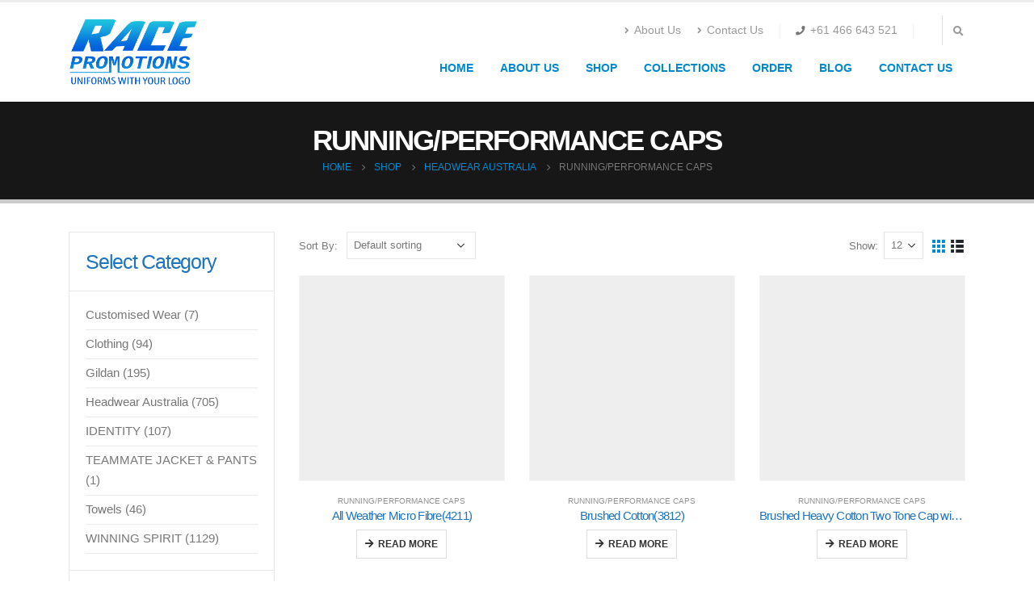

--- FILE ---
content_type: text/html; charset=UTF-8
request_url: https://www.promotionwear.com.au/product-category/headwear-australia/running-performance-caps/
body_size: 41423
content:
<!DOCTYPE html><html lang="en-AU" prefix="og: http://ogp.me/ns# fb: http://ogp.me/ns/fb#" prefix="og: https://ogp.me/ns#"><head><script data-no-optimize="1">var litespeed_docref=sessionStorage.getItem("litespeed_docref");litespeed_docref&&(Object.defineProperty(document,"referrer",{get:function(){return litespeed_docref}}),sessionStorage.removeItem("litespeed_docref"));</script> <meta http-equiv="X-UA-Compatible" content="IE=edge" /><meta http-equiv="Content-Type" content="text/html; charset=UTF-8" /><meta name="viewport" content="width=device-width, initial-scale=1, minimum-scale=1" /><link rel="profile" href="https://gmpg.org/xfn/11" /><link rel="pingback" href="https://www.promotionwear.com.au/xmlrpc.php" /> <script type="litespeed/javascript">window._wca=window._wca||[]</script> <title>RUNNING/PERFORMANCE CAPS &raquo; Race Promotions</title><meta name="description" content="We offer at the most affordable price. operating from Melbourne, Australia. You can order in retail or bulk. For more information - call us - +61-450747874 or mail us @ info@promotionwear.com.au"/><meta name="robots" content="follow, index, max-snippet:-1, max-video-preview:-1, max-image-preview:large"/><link rel="canonical" href="https://www.promotionwear.com.au/product-category/headwear-australia/running-performance-caps/" /><link rel="next" href="https://www.promotionwear.com.au/product-category/headwear-australia/running-performance-caps/page/2/" /><meta property="og:locale" content="en_US" /><meta property="og:type" content="article" /><meta property="og:title" content="RUNNING/PERFORMANCE CAPS &raquo; Race Promotions" /><meta property="og:description" content="We offer at the most affordable price. operating from Melbourne, Australia. You can order in retail or bulk. For more information - call us - +61-450747874 or mail us @ info@promotionwear.com.au" /><meta property="og:url" content="https://www.promotionwear.com.au/product-category/headwear-australia/running-performance-caps/" /><meta property="og:site_name" content="Race Promotion Wear Melbourne, Australia" /><meta property="article:publisher" content="https://www.facebook.com/promotionwear/" /><meta property="og:image" content="https://i0.wp.com/www.promotionwear.com.au/wp-content/uploads/2019/07/4211_Mixed.jpg" /><meta property="og:image:secure_url" content="https://i0.wp.com/www.promotionwear.com.au/wp-content/uploads/2019/07/4211_Mixed.jpg" /><meta property="og:image:width" content="550" /><meta property="og:image:height" content="330" /><meta property="og:image:type" content="image/jpeg" /><meta name="twitter:card" content="summary_large_image" /><meta name="twitter:title" content="RUNNING/PERFORMANCE CAPS &raquo; Race Promotions" /><meta name="twitter:description" content="We offer at the most affordable price. operating from Melbourne, Australia. You can order in retail or bulk. For more information - call us - +61-450747874 or mail us @ info@promotionwear.com.au" /><meta name="twitter:image" content="https://i0.wp.com/www.promotionwear.com.au/wp-content/uploads/2019/09/Race-Promotions-Logo.png" /><meta name="twitter:label1" content="Products" /><meta name="twitter:data1" content="16" /> <script type="application/ld+json" class="rank-math-schema">{"@context":"https://schema.org","@graph":[{"@type":"Organization","@id":"https://www.promotionwear.com.au/#organization","name":"Race Promotions","sameAs":["https://www.facebook.com/promotionwear/"]},{"@type":"WebSite","@id":"https://www.promotionwear.com.au/#website","url":"https://www.promotionwear.com.au","name":"Race Promotion Wear Melbourne, Australia","alternateName":"Promotion Wear - Uniform With Logo","publisher":{"@id":"https://www.promotionwear.com.au/#organization"},"inLanguage":"en-AU"},{"@type":"CollectionPage","@id":"https://www.promotionwear.com.au/product-category/headwear-australia/running-performance-caps/#webpage","url":"https://www.promotionwear.com.au/product-category/headwear-australia/running-performance-caps/","name":"RUNNING/PERFORMANCE CAPS &raquo; Race Promotions","isPartOf":{"@id":"https://www.promotionwear.com.au/#website"},"inLanguage":"en-AU"}]}</script> <link rel='dns-prefetch' href='//stats.wp.com' /><link rel='preconnect' href='//i0.wp.com' /><link rel="alternate" type="application/rss+xml" title="Race Promotions &raquo; Feed" href="https://www.promotionwear.com.au/feed/" /><link rel="alternate" type="application/rss+xml" title="Race Promotions &raquo; Comments Feed" href="https://www.promotionwear.com.au/comments/feed/" /><link rel="alternate" type="application/rss+xml" title="Race Promotions &raquo; RUNNING/PERFORMANCE CAPS Category Feed" href="https://www.promotionwear.com.au/product-category/headwear-australia/running-performance-caps/feed/" /><link rel="alternate" type="application/rss+xml" title="Race Promotions &raquo; Stories Feed" href="https://www.promotionwear.com.au/web-stories/feed/"><link rel="shortcut icon" href="//www.promotionwear.com.au/wp-content/uploads/2018/11/logo-1-1.jpg" type="image/x-icon" /><link rel="apple-touch-icon" href="//www.promotionwear.com.au/wp-content/themes/porto/images/logo/apple-touch-icon.png" /><link rel="apple-touch-icon" sizes="120x120" href="//www.promotionwear.com.au/wp-content/themes/porto/images/logo/apple-touch-icon_120x120.png" /><link rel="apple-touch-icon" sizes="76x76" href="//www.promotionwear.com.au/wp-content/themes/porto/images/logo/apple-touch-icon_76x76.png" /><link rel="apple-touch-icon" sizes="152x152" href="//www.promotionwear.com.au/wp-content/themes/porto/images/logo/apple-touch-icon_152x152.png" /><style id='wp-img-auto-sizes-contain-inline-css'>img:is([sizes=auto i],[sizes^="auto," i]){contain-intrinsic-size:3000px 1500px}
/*# sourceURL=wp-img-auto-sizes-contain-inline-css */</style><link data-optimized="2" rel="stylesheet" href="https://www.promotionwear.com.au/wp-content/litespeed/css/9a69fb56a26a20e0e3be29b7cecf1176.css?ver=601b5" /><style id='wp-block-heading-inline-css'>h1:where(.wp-block-heading).has-background,h2:where(.wp-block-heading).has-background,h3:where(.wp-block-heading).has-background,h4:where(.wp-block-heading).has-background,h5:where(.wp-block-heading).has-background,h6:where(.wp-block-heading).has-background{padding:1.25em 2.375em}h1.has-text-align-left[style*=writing-mode]:where([style*=vertical-lr]),h1.has-text-align-right[style*=writing-mode]:where([style*=vertical-rl]),h2.has-text-align-left[style*=writing-mode]:where([style*=vertical-lr]),h2.has-text-align-right[style*=writing-mode]:where([style*=vertical-rl]),h3.has-text-align-left[style*=writing-mode]:where([style*=vertical-lr]),h3.has-text-align-right[style*=writing-mode]:where([style*=vertical-rl]),h4.has-text-align-left[style*=writing-mode]:where([style*=vertical-lr]),h4.has-text-align-right[style*=writing-mode]:where([style*=vertical-rl]),h5.has-text-align-left[style*=writing-mode]:where([style*=vertical-lr]),h5.has-text-align-right[style*=writing-mode]:where([style*=vertical-rl]),h6.has-text-align-left[style*=writing-mode]:where([style*=vertical-lr]),h6.has-text-align-right[style*=writing-mode]:where([style*=vertical-rl]){rotate:180deg}
/*# sourceURL=https://www.promotionwear.com.au/wp-includes/blocks/heading/style.min.css */</style><style id='global-styles-inline-css'>:root{--wp--preset--aspect-ratio--square: 1;--wp--preset--aspect-ratio--4-3: 4/3;--wp--preset--aspect-ratio--3-4: 3/4;--wp--preset--aspect-ratio--3-2: 3/2;--wp--preset--aspect-ratio--2-3: 2/3;--wp--preset--aspect-ratio--16-9: 16/9;--wp--preset--aspect-ratio--9-16: 9/16;--wp--preset--color--black: #000000;--wp--preset--color--cyan-bluish-gray: #abb8c3;--wp--preset--color--white: #ffffff;--wp--preset--color--pale-pink: #f78da7;--wp--preset--color--vivid-red: #cf2e2e;--wp--preset--color--luminous-vivid-orange: #ff6900;--wp--preset--color--luminous-vivid-amber: #fcb900;--wp--preset--color--light-green-cyan: #7bdcb5;--wp--preset--color--vivid-green-cyan: #00d084;--wp--preset--color--pale-cyan-blue: #8ed1fc;--wp--preset--color--vivid-cyan-blue: #0693e3;--wp--preset--color--vivid-purple: #9b51e0;--wp--preset--color--primary: #0088cc;--wp--preset--color--secondary: #e36159;--wp--preset--color--tertiary: #2baab1;--wp--preset--color--quaternary: #383f48;--wp--preset--color--dark: #212529;--wp--preset--color--light: #ffffff;--wp--preset--gradient--vivid-cyan-blue-to-vivid-purple: linear-gradient(135deg,rgb(6,147,227) 0%,rgb(155,81,224) 100%);--wp--preset--gradient--light-green-cyan-to-vivid-green-cyan: linear-gradient(135deg,rgb(122,220,180) 0%,rgb(0,208,130) 100%);--wp--preset--gradient--luminous-vivid-amber-to-luminous-vivid-orange: linear-gradient(135deg,rgb(252,185,0) 0%,rgb(255,105,0) 100%);--wp--preset--gradient--luminous-vivid-orange-to-vivid-red: linear-gradient(135deg,rgb(255,105,0) 0%,rgb(207,46,46) 100%);--wp--preset--gradient--very-light-gray-to-cyan-bluish-gray: linear-gradient(135deg,rgb(238,238,238) 0%,rgb(169,184,195) 100%);--wp--preset--gradient--cool-to-warm-spectrum: linear-gradient(135deg,rgb(74,234,220) 0%,rgb(151,120,209) 20%,rgb(207,42,186) 40%,rgb(238,44,130) 60%,rgb(251,105,98) 80%,rgb(254,248,76) 100%);--wp--preset--gradient--blush-light-purple: linear-gradient(135deg,rgb(255,206,236) 0%,rgb(152,150,240) 100%);--wp--preset--gradient--blush-bordeaux: linear-gradient(135deg,rgb(254,205,165) 0%,rgb(254,45,45) 50%,rgb(107,0,62) 100%);--wp--preset--gradient--luminous-dusk: linear-gradient(135deg,rgb(255,203,112) 0%,rgb(199,81,192) 50%,rgb(65,88,208) 100%);--wp--preset--gradient--pale-ocean: linear-gradient(135deg,rgb(255,245,203) 0%,rgb(182,227,212) 50%,rgb(51,167,181) 100%);--wp--preset--gradient--electric-grass: linear-gradient(135deg,rgb(202,248,128) 0%,rgb(113,206,126) 100%);--wp--preset--gradient--midnight: linear-gradient(135deg,rgb(2,3,129) 0%,rgb(40,116,252) 100%);--wp--preset--font-size--small: 13px;--wp--preset--font-size--medium: 20px;--wp--preset--font-size--large: 36px;--wp--preset--font-size--x-large: 42px;--wp--preset--spacing--20: 0.44rem;--wp--preset--spacing--30: 0.67rem;--wp--preset--spacing--40: 1rem;--wp--preset--spacing--50: 1.5rem;--wp--preset--spacing--60: 2.25rem;--wp--preset--spacing--70: 3.38rem;--wp--preset--spacing--80: 5.06rem;--wp--preset--shadow--natural: 6px 6px 9px rgba(0, 0, 0, 0.2);--wp--preset--shadow--deep: 12px 12px 50px rgba(0, 0, 0, 0.4);--wp--preset--shadow--sharp: 6px 6px 0px rgba(0, 0, 0, 0.2);--wp--preset--shadow--outlined: 6px 6px 0px -3px rgb(255, 255, 255), 6px 6px rgb(0, 0, 0);--wp--preset--shadow--crisp: 6px 6px 0px rgb(0, 0, 0);}:where(.is-layout-flex){gap: 0.5em;}:where(.is-layout-grid){gap: 0.5em;}body .is-layout-flex{display: flex;}.is-layout-flex{flex-wrap: wrap;align-items: center;}.is-layout-flex > :is(*, div){margin: 0;}body .is-layout-grid{display: grid;}.is-layout-grid > :is(*, div){margin: 0;}:where(.wp-block-columns.is-layout-flex){gap: 2em;}:where(.wp-block-columns.is-layout-grid){gap: 2em;}:where(.wp-block-post-template.is-layout-flex){gap: 1.25em;}:where(.wp-block-post-template.is-layout-grid){gap: 1.25em;}.has-black-color{color: var(--wp--preset--color--black) !important;}.has-cyan-bluish-gray-color{color: var(--wp--preset--color--cyan-bluish-gray) !important;}.has-white-color{color: var(--wp--preset--color--white) !important;}.has-pale-pink-color{color: var(--wp--preset--color--pale-pink) !important;}.has-vivid-red-color{color: var(--wp--preset--color--vivid-red) !important;}.has-luminous-vivid-orange-color{color: var(--wp--preset--color--luminous-vivid-orange) !important;}.has-luminous-vivid-amber-color{color: var(--wp--preset--color--luminous-vivid-amber) !important;}.has-light-green-cyan-color{color: var(--wp--preset--color--light-green-cyan) !important;}.has-vivid-green-cyan-color{color: var(--wp--preset--color--vivid-green-cyan) !important;}.has-pale-cyan-blue-color{color: var(--wp--preset--color--pale-cyan-blue) !important;}.has-vivid-cyan-blue-color{color: var(--wp--preset--color--vivid-cyan-blue) !important;}.has-vivid-purple-color{color: var(--wp--preset--color--vivid-purple) !important;}.has-black-background-color{background-color: var(--wp--preset--color--black) !important;}.has-cyan-bluish-gray-background-color{background-color: var(--wp--preset--color--cyan-bluish-gray) !important;}.has-white-background-color{background-color: var(--wp--preset--color--white) !important;}.has-pale-pink-background-color{background-color: var(--wp--preset--color--pale-pink) !important;}.has-vivid-red-background-color{background-color: var(--wp--preset--color--vivid-red) !important;}.has-luminous-vivid-orange-background-color{background-color: var(--wp--preset--color--luminous-vivid-orange) !important;}.has-luminous-vivid-amber-background-color{background-color: var(--wp--preset--color--luminous-vivid-amber) !important;}.has-light-green-cyan-background-color{background-color: var(--wp--preset--color--light-green-cyan) !important;}.has-vivid-green-cyan-background-color{background-color: var(--wp--preset--color--vivid-green-cyan) !important;}.has-pale-cyan-blue-background-color{background-color: var(--wp--preset--color--pale-cyan-blue) !important;}.has-vivid-cyan-blue-background-color{background-color: var(--wp--preset--color--vivid-cyan-blue) !important;}.has-vivid-purple-background-color{background-color: var(--wp--preset--color--vivid-purple) !important;}.has-black-border-color{border-color: var(--wp--preset--color--black) !important;}.has-cyan-bluish-gray-border-color{border-color: var(--wp--preset--color--cyan-bluish-gray) !important;}.has-white-border-color{border-color: var(--wp--preset--color--white) !important;}.has-pale-pink-border-color{border-color: var(--wp--preset--color--pale-pink) !important;}.has-vivid-red-border-color{border-color: var(--wp--preset--color--vivid-red) !important;}.has-luminous-vivid-orange-border-color{border-color: var(--wp--preset--color--luminous-vivid-orange) !important;}.has-luminous-vivid-amber-border-color{border-color: var(--wp--preset--color--luminous-vivid-amber) !important;}.has-light-green-cyan-border-color{border-color: var(--wp--preset--color--light-green-cyan) !important;}.has-vivid-green-cyan-border-color{border-color: var(--wp--preset--color--vivid-green-cyan) !important;}.has-pale-cyan-blue-border-color{border-color: var(--wp--preset--color--pale-cyan-blue) !important;}.has-vivid-cyan-blue-border-color{border-color: var(--wp--preset--color--vivid-cyan-blue) !important;}.has-vivid-purple-border-color{border-color: var(--wp--preset--color--vivid-purple) !important;}.has-vivid-cyan-blue-to-vivid-purple-gradient-background{background: var(--wp--preset--gradient--vivid-cyan-blue-to-vivid-purple) !important;}.has-light-green-cyan-to-vivid-green-cyan-gradient-background{background: var(--wp--preset--gradient--light-green-cyan-to-vivid-green-cyan) !important;}.has-luminous-vivid-amber-to-luminous-vivid-orange-gradient-background{background: var(--wp--preset--gradient--luminous-vivid-amber-to-luminous-vivid-orange) !important;}.has-luminous-vivid-orange-to-vivid-red-gradient-background{background: var(--wp--preset--gradient--luminous-vivid-orange-to-vivid-red) !important;}.has-very-light-gray-to-cyan-bluish-gray-gradient-background{background: var(--wp--preset--gradient--very-light-gray-to-cyan-bluish-gray) !important;}.has-cool-to-warm-spectrum-gradient-background{background: var(--wp--preset--gradient--cool-to-warm-spectrum) !important;}.has-blush-light-purple-gradient-background{background: var(--wp--preset--gradient--blush-light-purple) !important;}.has-blush-bordeaux-gradient-background{background: var(--wp--preset--gradient--blush-bordeaux) !important;}.has-luminous-dusk-gradient-background{background: var(--wp--preset--gradient--luminous-dusk) !important;}.has-pale-ocean-gradient-background{background: var(--wp--preset--gradient--pale-ocean) !important;}.has-electric-grass-gradient-background{background: var(--wp--preset--gradient--electric-grass) !important;}.has-midnight-gradient-background{background: var(--wp--preset--gradient--midnight) !important;}.has-small-font-size{font-size: var(--wp--preset--font-size--small) !important;}.has-medium-font-size{font-size: var(--wp--preset--font-size--medium) !important;}.has-large-font-size{font-size: var(--wp--preset--font-size--large) !important;}.has-x-large-font-size{font-size: var(--wp--preset--font-size--x-large) !important;}
/*# sourceURL=global-styles-inline-css */</style><style id='classic-theme-styles-inline-css'>/*! This file is auto-generated */
.wp-block-button__link{color:#fff;background-color:#32373c;border-radius:9999px;box-shadow:none;text-decoration:none;padding:calc(.667em + 2px) calc(1.333em + 2px);font-size:1.125em}.wp-block-file__button{background:#32373c;color:#fff;text-decoration:none}
/*# sourceURL=/wp-includes/css/classic-themes.min.css */</style><style id='woocommerce-inline-inline-css'>.woocommerce form .form-row .required { visibility: visible; }
/*# sourceURL=woocommerce-inline-inline-css */</style><style id='porto-style-inline-css'>.side-header-narrow-bar-logo{max-width:160px}#header,.sticky-header .header-main.sticky{border-top:3px solid #ededed}@media (min-width:992px){}.page-top .product-nav{position:static;height:auto;margin-top:0}.page-top .product-nav .product-prev,.page-top .product-nav .product-next{float:none;position:absolute;height:30px;top:50%;bottom:50%;margin-top:-15px}.page-top .product-nav .product-prev{right:10px}.page-top .product-nav .product-next{left:10px}.page-top .product-nav .product-next .product-popup{right:auto;left:0}.page-top .product-nav .product-next .product-popup:before{right:auto;left:6px}.page-top .sort-source{position:static;text-align:center;margin-top:5px;border-width:0}.page-top ul.breadcrumb{-ms-flex-pack:center;justify-content:center}.page-top .page-title{font-weight:700}
/*# sourceURL=porto-style-inline-css */</style> <script type="litespeed/javascript" data-src="https://www.promotionwear.com.au/wp-includes/js/jquery/jquery.min.js" id="jquery-core-js"></script> <script id="wc-add-to-cart-js-extra" type="litespeed/javascript">var wc_add_to_cart_params={"ajax_url":"/wp-admin/admin-ajax.php","wc_ajax_url":"/?wc-ajax=%%endpoint%%","i18n_view_cart":"View cart","cart_url":"https://www.promotionwear.com.au/cart/","is_cart":"","cart_redirect_after_add":"no"}</script> <script id="woocommerce-js-extra" type="litespeed/javascript">var woocommerce_params={"ajax_url":"/wp-admin/admin-ajax.php","wc_ajax_url":"/?wc-ajax=%%endpoint%%","i18n_password_show":"Show password","i18n_password_hide":"Hide password"}</script> <script src="https://stats.wp.com/s-202606.js" id="woocommerce-analytics-js" defer data-wp-strategy="defer"></script> <link rel="https://api.w.org/" href="https://www.promotionwear.com.au/wp-json/" /><link rel="alternate" title="JSON" type="application/json" href="https://www.promotionwear.com.au/wp-json/wp/v2/product_cat/33" /><link rel="EditURI" type="application/rsd+xml" title="RSD" href="https://www.promotionwear.com.au/xmlrpc.php?rsd" /> <script type="litespeed/javascript" data-src="https://www.googletagmanager.com/gtag/js?id=AW-620376320"></script> <script type="litespeed/javascript">window.dataLayer=window.dataLayer||[];function gtag(){dataLayer.push(arguments)}
gtag('js',new Date());gtag('config','AW-620376320')</script>  <script type="litespeed/javascript" data-src="https://www.googletagmanager.com/gtag/js?id=G-25FD1LHWVF"></script> <script type="litespeed/javascript">window.dataLayer=window.dataLayer||[];function gtag(){dataLayer.push(arguments)}
gtag('js',new Date());gtag('config','G-25FD1LHWVF')</script> <script type="litespeed/javascript">(function(c,l,a,r,i,t,y){c[a]=c[a]||function(){(c[a].q=c[a].q||[]).push(arguments)};t=l.createElement(r);t.async=1;t.src="https://www.clarity.ms/tag/"+i;y=l.getElementsByTagName(r)[0];y.parentNode.insertBefore(t,y)})(window,document,"clarity","script","ukboyuquj4")</script>  <script type="litespeed/javascript">(function(m,e,t,r,i,k,a){m[i]=m[i]||function(){(m[i].a=m[i].a||[]).push(arguments)};m[i].l=1*new Date();for(var j=0;j<document.scripts.length;j++){if(document.scripts[j].src===r){return}}
k=e.createElement(t),a=e.getElementsByTagName(t)[0],k.async=1,k.src=r,a.parentNode.insertBefore(k,a)})(window,document,'script','https://mc.yandex.ru/metrika/tag.js?id=105812400','ym');ym(105812400,'init',{ssr:!0,webvisor:!0,clickmap:!0,ecommerce:"dataLayer",accurateTrackBounce:!0,trackLinks:!0})</script> <noscript><div><img src="https://mc.yandex.ru/watch/105812400" style="position:absolute; left:-9999px;" alt="" /></div></noscript><meta name="yandex-verification" content="457aa7d38bc1fed0" /><style>.form-row>[class*=col-] {    float: left;}</style><style>.wsppc_div_block {
				display: inline-block;
				width: 100%;
				margin-top: 10px;
			}
			.wsppc_div_block.wsppc_product_summary_text {
				display: inline-block;
				width: 100%;
			}
			.woocommerce_product_thumbnails {
				display: inline-block;
			}</style><style>img#wpstats{display:none}</style> <script type="litespeed/javascript">WebFontConfig={google:{families:['Arial%2C+Helvetica%2C+sans-serif:400,500,600,700,800','%27Times+New+Roman%27%2C+Times%2Cserif:400,500,600,700,800','Open+Sans:400,500,600,700,800','Georgia%2C+serif:400,700']}};(function(d){var wf=d.createElement('script'),s=d.scripts[0];wf.src='https://www.promotionwear.com.au/wp-content/themes/porto/js/libs/webfont.js';wf.async=!0;s.parentNode.insertBefore(wf,s)})(document)</script> <noscript><style>.woocommerce-product-gallery{ opacity: 1 !important; }</style></noscript><meta name="generator" content="Powered by WPBakery Page Builder - drag and drop page builder for WordPress."/> <script id="google_gtagjs" type="litespeed/javascript" data-src="https://www.googletagmanager.com/gtag/js?id=G-CDS9CF951B"></script> <script id="google_gtagjs-inline" type="litespeed/javascript">window.dataLayer=window.dataLayer||[];function gtag(){dataLayer.push(arguments)}gtag('js',new Date());gtag('config','G-CDS9CF951B',{})</script> <noscript><style>.wpb_animate_when_almost_visible { opacity: 1; }</style></noscript></head><body data-rsssl=1 class="archive tax-product_cat term-running-performance-caps term-33 wp-embed-responsive wp-theme-porto theme-porto woocommerce woocommerce-page woocommerce-no-js porto-breadcrumbs-bb full blog-1 wpb-js-composer js-comp-ver-6.9.0 vc_responsive"><div class="page-wrapper"><div class="header-wrapper"><header id="header" class="header-corporate header-10"><div class="header-main header-body" style="top: 0px;"><div class="header-container container"><div class="header-left"><div class="logo">
<a href="https://www.promotionwear.com.au/" title="Race Promotions - Uniforms With Your Logo"  rel="home">
<img data-lazyloaded="1" src="[data-uri]" class="img-responsive standard-logo retina-logo" width="160" height="100" data-src="//www.promotionwear.com.au/wp-content/uploads/2019/09/Race-Promotions-Logo.png" alt="Race Promotions" />	</a></div></div><div class="header-right"><div class="header-right-top"><div class="header-contact"><ul class="nav nav-pills nav-top"><li class="d-none d-sm-block">
<a href="https://www.promotionwear.com.au/about-us/" target="_blank"><i class="fas fa-angle-right"></i>About Us</a></li><li class="d-none d-sm-block">
<a href="https://www.promotionwear.com.au/contact-us/" target="_blank"><i class="fas fa-angle-right"></i>Contact Us</a></li><li class="phone nav-item-left-border nav-item-right-border">
<span><i class="fas fa-phone"></i><a href="0466643521">+61 466 643 521</a></span></li></ul></div><div class="searchform-popup search-popup"><a class="search-toggle" aria-label="Search Toggle" href="#"><i class="fas fa-search"></i><span class="search-text">Search</span></a><form action="https://www.promotionwear.com.au/" method="get"
class="searchform"><div class="searchform-fields">
<span class="text"><input name="s" type="text" value="" placeholder="Search&hellip;" autocomplete="off" /></span>
<span class="button-wrap">
<button class="btn btn-special" title="Search" type="submit"><i class="fas fa-search"></i></button>
</span></div><div class="live-search-list"></div></form></div></div><div class="header-right-bottom"><div id="main-menu"><ul id="menu-primary-menu" class="main-menu mega-menu"><li id="nav-menu-item-73" class="menu-item menu-item-type-post_type menu-item-object-page menu-item-home narrow"><a href="https://www.promotionwear.com.au/">HOME</a></li><li id="nav-menu-item-31" class="menu-item menu-item-type-post_type menu-item-object-page narrow"><a href="https://www.promotionwear.com.au/about-us/">ABOUT US</a></li><li id="nav-menu-item-456" class="menu-item menu-item-type-post_type menu-item-object-page narrow"><a href="https://www.promotionwear.com.au/shop/">SHOP</a></li><li id="nav-menu-item-36" class="menu-item menu-item-type-post_type menu-item-object-page menu-item-has-children has-sub narrow"><a href="https://www.promotionwear.com.au/promotions-products/">COLLECTIONS</a><div class="popup"><div class="inner" style=""><ul class="sub-menu"><li id="nav-menu-item-13067" class="menu-item menu-item-type-taxonomy menu-item-object-product_cat menu-item-has-children sub" data-cols="1"><a href="https://www.promotionwear.com.au/product-category/gildan/">GILDAN</a><ul class="sub-menu"><li id="nav-menu-item-34623" class="menu-item menu-item-type-taxonomy menu-item-object-product_cat"><a href="https://www.promotionwear.com.au/product-category/gildan/alstyle-apparel/">Alstyle™ Apparel</a></li><li id="nav-menu-item-34624" class="menu-item menu-item-type-taxonomy menu-item-object-product_cat"><a href="https://www.promotionwear.com.au/product-category/gildan/american-apparel/">American Apparel®</a></li><li id="nav-menu-item-34625" class="menu-item menu-item-type-taxonomy menu-item-object-product_cat"><a href="https://www.promotionwear.com.au/product-category/gildan/anvil-by-gildan/">ANVIL by Gildan</a></li><li id="nav-menu-item-34990" class="menu-item menu-item-type-taxonomy menu-item-object-product_cat"><a href="https://www.promotionwear.com.au/product-category/gildan/comfort-colors-gildan/">Comfort Colors™</a></li></ul></li><li id="nav-menu-item-17009" class="menu-item menu-item-type-taxonomy menu-item-object-product_cat" data-cols="1"><a href="https://www.promotionwear.com.au/product-category/winning-spirit/">WINNING SPIRIT</a></li><li id="nav-menu-item-34608" class="menu-item menu-item-type-taxonomy menu-item-object-product_cat current-product_cat-ancestor" data-cols="1"><a href="https://www.promotionwear.com.au/product-category/headwear-australia/">HEADWEAR AUSTRALIA</a></li><li id="nav-menu-item-35277" class="menu-item menu-item-type-taxonomy menu-item-object-product_cat" data-cols="1"><a href="https://www.promotionwear.com.au/product-category/identity/">IDENTITY</a></li></ul></div></div></li><li id="nav-menu-item-34598" class="menu-item menu-item-type-post_type menu-item-object-page narrow"><a href="https://www.promotionwear.com.au/order/">ORDER</a></li><li id="nav-menu-item-33" class="menu-item menu-item-type-post_type menu-item-object-page narrow"><a href="https://www.promotionwear.com.au/blog/">BLOG</a></li><li id="nav-menu-item-34" class="menu-item menu-item-type-post_type menu-item-object-page narrow"><a href="https://www.promotionwear.com.au/contact-us/">CONTACT US</a></li></ul></div>
<a class="mobile-toggle" href="#" aria-label="Mobile Menu"><i class="fas fa-bars"></i></a></div></div></div><div id="nav-panel"><div class="container"><div class="mobile-nav-wrap"><div class="menu-wrap"><ul id="menu-primary-menu-1" class="mobile-menu accordion-menu"><li id="accordion-menu-item-73" class="menu-item menu-item-type-post_type menu-item-object-page menu-item-home"><a href="https://www.promotionwear.com.au/">HOME</a></li><li id="accordion-menu-item-31" class="menu-item menu-item-type-post_type menu-item-object-page"><a href="https://www.promotionwear.com.au/about-us/">ABOUT US</a></li><li id="accordion-menu-item-456" class="menu-item menu-item-type-post_type menu-item-object-page"><a href="https://www.promotionwear.com.au/shop/">SHOP</a></li><li id="accordion-menu-item-36" class="menu-item menu-item-type-post_type menu-item-object-page menu-item-has-children has-sub"><a href="https://www.promotionwear.com.au/promotions-products/">COLLECTIONS</a>
<span class="arrow"></span><ul class="sub-menu"><li id="accordion-menu-item-13067" class="menu-item menu-item-type-taxonomy menu-item-object-product_cat menu-item-has-children has-sub"><a href="https://www.promotionwear.com.au/product-category/gildan/">GILDAN</a>
<span class="arrow"></span><ul class="sub-menu"><li id="accordion-menu-item-34623" class="menu-item menu-item-type-taxonomy menu-item-object-product_cat"><a href="https://www.promotionwear.com.au/product-category/gildan/alstyle-apparel/">Alstyle™ Apparel</a></li><li id="accordion-menu-item-34624" class="menu-item menu-item-type-taxonomy menu-item-object-product_cat"><a href="https://www.promotionwear.com.au/product-category/gildan/american-apparel/">American Apparel®</a></li><li id="accordion-menu-item-34625" class="menu-item menu-item-type-taxonomy menu-item-object-product_cat"><a href="https://www.promotionwear.com.au/product-category/gildan/anvil-by-gildan/">ANVIL by Gildan</a></li><li id="accordion-menu-item-34990" class="menu-item menu-item-type-taxonomy menu-item-object-product_cat"><a href="https://www.promotionwear.com.au/product-category/gildan/comfort-colors-gildan/">Comfort Colors™</a></li></ul></li><li id="accordion-menu-item-17009" class="menu-item menu-item-type-taxonomy menu-item-object-product_cat"><a href="https://www.promotionwear.com.au/product-category/winning-spirit/">WINNING SPIRIT</a></li><li id="accordion-menu-item-34608" class="menu-item menu-item-type-taxonomy menu-item-object-product_cat current-product_cat-ancestor"><a href="https://www.promotionwear.com.au/product-category/headwear-australia/">HEADWEAR AUSTRALIA</a></li><li id="accordion-menu-item-35277" class="menu-item menu-item-type-taxonomy menu-item-object-product_cat"><a href="https://www.promotionwear.com.au/product-category/identity/">IDENTITY</a></li></ul></li><li id="accordion-menu-item-34598" class="menu-item menu-item-type-post_type menu-item-object-page"><a href="https://www.promotionwear.com.au/order/">ORDER</a></li><li id="accordion-menu-item-33" class="menu-item menu-item-type-post_type menu-item-object-page"><a href="https://www.promotionwear.com.au/blog/">BLOG</a></li><li id="accordion-menu-item-34" class="menu-item menu-item-type-post_type menu-item-object-page"><a href="https://www.promotionwear.com.au/contact-us/">CONTACT US</a></li></ul></div></div></div></div></div></header></div><section class="page-top page-header-3"><div class="container"><div class="row"><div class="col-lg-12"><div class="text-center"><h1 class="page-title">RUNNING/PERFORMANCE CAPS</h1></div><div class="breadcrumbs-wrap text-center"><ul class="breadcrumb" itemscope itemtype="https://schema.org/BreadcrumbList"><li class="home" itemprop="itemListElement" itemscope itemtype="https://schema.org/ListItem"><a itemprop="item" href="https://www.promotionwear.com.au" title="Go to Home Page"><span itemprop="name">Home</span></a><meta itemprop="position" content="1" /><i class="delimiter delimiter-2"></i></li><li itemprop="itemListElement" itemscope itemtype="https://schema.org/ListItem"><a itemprop="item" href="https://www.promotionwear.com.au/shop/"><span itemprop="name">Shop</span></a><meta itemprop="position" content="2" /><i class="delimiter delimiter-2"></i></li><li itemprop="itemListElement" itemscope itemtype="https://schema.org/ListItem"><a itemprop="item" href="https://www.promotionwear.com.au/product-category/headwear-australia/"><span itemprop="name">Headwear Australia</span></a><meta itemprop="position" content="3" /><i class="delimiter delimiter-2"></i></li><li>RUNNING/PERFORMANCE CAPS</li></ul></div></div></div></div></section><div id="main" class="column2 column2-left-sidebar boxed"><div class="container"><div class="row main-content-wrap"><div class="main-content col-lg-9"><div id="primary" class="content-area"><main id="content" class="site-main"><div class="woocommerce-notices-wrapper"></div><div class="shop-loop-before"><form class="woocommerce-ordering" method="get">
<label>Sort By: </label>
<select name="orderby" class="orderby" aria-label="Shop order"><option value="menu_order"  selected='selected'>Default sorting</option><option value="popularity" >Sort by popularity</option><option value="date" >Sort by latest</option><option value="price" >Sort by price: low to high</option><option value="price-desc" >Sort by price: high to low</option>
</select>
<input type="hidden" name="paged" value="1" /></form><nav class="woocommerce-pagination"><form class="woocommerce-viewing" method="get"><label>Show: </label><select name="count" class="count"><option value="12"  selected='selected'>12</option><option value="24" >24</option><option value="36" >36</option>
</select><input type="hidden" name="paged" value=""/></form><ul class='page-numbers'><li><span aria-label="Page 1" aria-current="page" class="page-numbers current">1</span></li><li><a aria-label="Page 2" class="page-numbers" href="https://www.promotionwear.com.au/product-category/headwear-australia/running-performance-caps/page/2/">2</a></li><li><a class="next page-numbers" href="https://www.promotionwear.com.au/product-category/headwear-australia/running-performance-caps/page/2/"></a></li></ul></nav><div class="gridlist-toggle">
<a href="#" id="grid" class="porto-icon-mode-grid active" title="Grid View"></a><a href="#" id="list" class="porto-icon-mode-list" title="List View"></a></div></div><div class="archive-products"><ul class="products products-container grid pcols-lg-3 pcols-md-3 pcols-xs-2 pcols-ls-2 pwidth-lg-3 pwidth-md-3 pwidth-xs-2 pwidth-ls-1"
data-product_layout="product-wq_onimage"><li class="product-col product-wq_onimage product type-product post-6547 status-publish first instock product_cat-running-performance-caps product_tag-race-promotion-wear has-post-thumbnail shipping-taxable product-type-simple"><div class="product-inner"><div class="product-image"><a  href="https://www.promotionwear.com.au/product/all-weather-micro-fibre/" aria-label="product"><div class="inner"><img data-lazyloaded="1" src="[data-uri]" width="300" height="300" data-src="https://www.promotionwear.com.au/wp-content/themes/porto/images/lazy.png" data-oi="https://www.promotionwear.com.au/wp-content/uploads/2019/07/4211_Mixed-300x300.jpg" class="porto-lazyload  wp-post-image" alt="All Weather Micro Fibre(4211) 1 | | Promotion Wear, Australia" decoding="async" fetchpriority="high" title="All Weather Micro Fibre(4211) 1 | Promotion Wear, Melbourne"></div>		</a><div class="links-on-image"><div class="add-links-wrap"><div class="add-links no-effect clearfix">
<a href="https://www.promotionwear.com.au/product/all-weather-micro-fibre/" rel="nofollow" data-product_id="6547" data-product_sku="4211" data-quantity="1" class="button viewcart-style-3 add_to_cart_read_more product_type_simple"  data-product_id="6547" data-product_sku="4211" aria-label="Read more about &ldquo;All Weather Micro Fibre(4211)&rdquo;" rel="nofollow" data-success_message="">Read More</a></div></div></div></div><div class="product-content">
<span class="category-list"><a href="https://www.promotionwear.com.au/product-category/headwear-australia/running-performance-caps/" rel="tag">RUNNING/PERFORMANCE CAPS</a></span>
<a class="product-loop-title"  href="https://www.promotionwear.com.au/product/all-weather-micro-fibre/"><h3 class="woocommerce-loop-product__title">All Weather Micro Fibre(4211)</h3>	</a><div class="add-links-wrap"><div class="add-links no-effect clearfix">
<a href="https://www.promotionwear.com.au/product/all-weather-micro-fibre/" rel="nofollow" data-product_id="6547" data-product_sku="4211" data-quantity="1" class="button viewcart-style-3 add_to_cart_read_more product_type_simple"  data-product_id="6547" data-product_sku="4211" aria-label="Read more about &ldquo;All Weather Micro Fibre(4211)&rdquo;" rel="nofollow" data-success_message="">Read More</a></div></div></div></div></li><li class="product-col product-wq_onimage product type-product post-353 status-publish instock product_cat-running-performance-caps product_tag-promotion-wear-melbourne has-post-thumbnail shipping-taxable product-type-simple"><div class="product-inner"><div class="product-image"><a  href="https://www.promotionwear.com.au/product/brushed-cotton/" aria-label="product"><div class="inner"><img data-lazyloaded="1" src="[data-uri]" width="300" height="300" data-src="https://www.promotionwear.com.au/wp-content/themes/porto/images/lazy.png" data-oi="https://www.promotionwear.com.au/wp-content/uploads/2019/06/3812_Mixed-300x300.jpg" class="porto-lazyload  wp-post-image" alt="3812_Mixed" decoding="async" title="Brushed Cotton(3812) 2 | Promotion Wear, Melbourne"></div>		</a><div class="links-on-image"><div class="add-links-wrap"><div class="add-links no-effect clearfix">
<a href="https://www.promotionwear.com.au/product/brushed-cotton/" rel="nofollow" data-product_id="353" data-product_sku="3812" data-quantity="1" class="button viewcart-style-3 add_to_cart_read_more product_type_simple"  data-product_id="353" data-product_sku="3812" aria-label="Read more about &ldquo;Brushed Cotton(3812)&rdquo;" rel="nofollow" data-success_message="">Read More</a></div></div></div></div><div class="product-content">
<span class="category-list"><a href="https://www.promotionwear.com.au/product-category/headwear-australia/running-performance-caps/" rel="tag">RUNNING/PERFORMANCE CAPS</a></span>
<a class="product-loop-title"  href="https://www.promotionwear.com.au/product/brushed-cotton/"><h3 class="woocommerce-loop-product__title">Brushed Cotton(3812)</h3>	</a><div class="add-links-wrap"><div class="add-links no-effect clearfix">
<a href="https://www.promotionwear.com.au/product/brushed-cotton/" rel="nofollow" data-product_id="353" data-product_sku="3812" data-quantity="1" class="button viewcart-style-3 add_to_cart_read_more product_type_simple"  data-product_id="353" data-product_sku="3812" aria-label="Read more about &ldquo;Brushed Cotton(3812)&rdquo;" rel="nofollow" data-success_message="">Read More</a></div></div></div></div></li><li class="product-col product-wq_onimage product type-product post-512 status-publish last instock product_cat-running-performance-caps product_tag-race-promotion-wear has-post-thumbnail shipping-taxable product-type-simple"><div class="product-inner"><div class="product-image"><a  href="https://www.promotionwear.com.au/product/brushed-heavy-cotton-two-tone-cap-with-contrasting-stitching-and-open-lip-sandwich/" aria-label="product"><div class="inner"><img data-lazyloaded="1" src="[data-uri]" width="300" height="300" data-src="https://www.promotionwear.com.au/wp-content/themes/porto/images/lazy.png" data-oi="https://www.promotionwear.com.au/wp-content/uploads/2019/06/4053_Mixed-1-300x300.jpg" class="porto-lazyload  wp-post-image" alt="4053_Mixed" decoding="async" title="Brushed Heavy Cotton Two Tone Cap with Contrasting Stitching and Open Lip Sandwich 3 | Promotion Wear, Melbourne"></div>		</a><div class="links-on-image"><div class="add-links-wrap"><div class="add-links no-effect clearfix">
<a href="https://www.promotionwear.com.au/product/brushed-heavy-cotton-two-tone-cap-with-contrasting-stitching-and-open-lip-sandwich/" rel="nofollow" data-product_id="512" data-product_sku="" data-quantity="1" class="button viewcart-style-3 add_to_cart_read_more product_type_simple"  data-product_id="512" data-product_sku="" aria-label="Read more about &ldquo;Brushed Heavy Cotton Two Tone Cap with Contrasting Stitching and Open Lip Sandwich&rdquo;" rel="nofollow" data-success_message="">Read More</a></div></div></div></div><div class="product-content">
<span class="category-list"><a href="https://www.promotionwear.com.au/product-category/headwear-australia/running-performance-caps/" rel="tag">RUNNING/PERFORMANCE CAPS</a></span>
<a class="product-loop-title"  href="https://www.promotionwear.com.au/product/brushed-heavy-cotton-two-tone-cap-with-contrasting-stitching-and-open-lip-sandwich/"><h3 class="woocommerce-loop-product__title">Brushed Heavy Cotton Two Tone Cap with Contrasting Stitching and Open Lip Sandwich</h3>	</a><div class="add-links-wrap"><div class="add-links no-effect clearfix">
<a href="https://www.promotionwear.com.au/product/brushed-heavy-cotton-two-tone-cap-with-contrasting-stitching-and-open-lip-sandwich/" rel="nofollow" data-product_id="512" data-product_sku="" data-quantity="1" class="button viewcart-style-3 add_to_cart_read_more product_type_simple"  data-product_id="512" data-product_sku="" aria-label="Read more about &ldquo;Brushed Heavy Cotton Two Tone Cap with Contrasting Stitching and Open Lip Sandwich&rdquo;" rel="nofollow" data-success_message="">Read More</a></div></div></div></div></li><li class="product-col product-wq_onimage product type-product post-355 status-publish first instock product_cat-running-performance-caps product_tag-promotion-wear-melbourne has-post-thumbnail shipping-taxable product-type-simple"><div class="product-inner"><div class="product-image"><a  href="https://www.promotionwear.com.au/product/micro-fibre-mesh-sports-cap-with-reflective-trim/" aria-label="product"><div class="inner"><img data-lazyloaded="1" src="[data-uri]" width="300" height="300" data-src="https://www.promotionwear.com.au/wp-content/themes/porto/images/lazy.png" data-oi="https://www.promotionwear.com.au/wp-content/uploads/2019/06/3814_Mixed-300x300.jpg" class="porto-lazyload  wp-post-image" alt="3814_Mixed" decoding="async" title="Micro Fibre &amp; Mesh Sports Cap with Reflective Trim(3814) 4 | Promotion Wear, Melbourne"></div>		</a><div class="links-on-image"><div class="add-links-wrap"><div class="add-links no-effect clearfix">
<a href="https://www.promotionwear.com.au/product/micro-fibre-mesh-sports-cap-with-reflective-trim/" rel="nofollow" data-product_id="355" data-product_sku="3814" data-quantity="1" class="button viewcart-style-3 add_to_cart_read_more product_type_simple"  data-product_id="355" data-product_sku="3814" aria-label="Read more about &ldquo;Micro Fibre &amp; Mesh Sports Cap with Reflective Trim(3814)&rdquo;" rel="nofollow" data-success_message="">Read More</a></div></div></div></div><div class="product-content">
<span class="category-list"><a href="https://www.promotionwear.com.au/product-category/headwear-australia/running-performance-caps/" rel="tag">RUNNING/PERFORMANCE CAPS</a></span>
<a class="product-loop-title"  href="https://www.promotionwear.com.au/product/micro-fibre-mesh-sports-cap-with-reflective-trim/"><h3 class="woocommerce-loop-product__title">Micro Fibre &#038; Mesh Sports Cap with Reflective Trim(3814)</h3>	</a><div class="add-links-wrap"><div class="add-links no-effect clearfix">
<a href="https://www.promotionwear.com.au/product/micro-fibre-mesh-sports-cap-with-reflective-trim/" rel="nofollow" data-product_id="355" data-product_sku="3814" data-quantity="1" class="button viewcart-style-3 add_to_cart_read_more product_type_simple"  data-product_id="355" data-product_sku="3814" aria-label="Read more about &ldquo;Micro Fibre &amp; Mesh Sports Cap with Reflective Trim(3814)&rdquo;" rel="nofollow" data-success_message="">Read More</a></div></div></div></div></li><li class="product-col product-wq_onimage product type-product post-559 status-publish instock product_cat-running-performance-caps product_tag-race-promotion-wear has-post-thumbnail shipping-taxable product-type-simple"><div class="product-inner"><div class="product-image"><a  href="https://www.promotionwear.com.au/product/microfibre-sports-cap-with-piping-and-sandwich/" aria-label="product"><div class="inner"><img data-lazyloaded="1" src="[data-uri]" width="300" height="300" data-src="https://www.promotionwear.com.au/wp-content/themes/porto/images/lazy.png" data-oi="https://www.promotionwear.com.au/wp-content/uploads/2019/06/4077_Mixed-300x300.jpg" class="porto-lazyload  wp-post-image" alt="4077_Mixed" decoding="async" title="Microfibre Sports Cap with Piping and Sandwich(4077) 5 | Promotion Wear, Melbourne"></div>		</a><div class="links-on-image"><div class="add-links-wrap"><div class="add-links no-effect clearfix">
<a href="https://www.promotionwear.com.au/product/microfibre-sports-cap-with-piping-and-sandwich/" rel="nofollow" data-product_id="559" data-product_sku="4077" data-quantity="1" class="button viewcart-style-3 add_to_cart_read_more product_type_simple"  data-product_id="559" data-product_sku="4077" aria-label="Read more about &ldquo;Microfibre Sports Cap with Piping and Sandwich(4077)&rdquo;" rel="nofollow" data-success_message="">Read More</a></div></div></div></div><div class="product-content">
<span class="category-list"><a href="https://www.promotionwear.com.au/product-category/headwear-australia/running-performance-caps/" rel="tag">RUNNING/PERFORMANCE CAPS</a></span>
<a class="product-loop-title"  href="https://www.promotionwear.com.au/product/microfibre-sports-cap-with-piping-and-sandwich/"><h3 class="woocommerce-loop-product__title">Microfibre Sports Cap with Piping and Sandwich(4077)</h3>	</a><div class="add-links-wrap"><div class="add-links no-effect clearfix">
<a href="https://www.promotionwear.com.au/product/microfibre-sports-cap-with-piping-and-sandwich/" rel="nofollow" data-product_id="559" data-product_sku="4077" data-quantity="1" class="button viewcart-style-3 add_to_cart_read_more product_type_simple"  data-product_id="559" data-product_sku="4077" aria-label="Read more about &ldquo;Microfibre Sports Cap with Piping and Sandwich(4077)&rdquo;" rel="nofollow" data-success_message="">Read More</a></div></div></div></div></li><li class="product-col product-wq_onimage product type-product post-614 status-publish last instock product_cat-running-performance-caps product_tag-race-promotion-wear has-post-thumbnail shipping-taxable product-type-simple"><div class="product-inner"><div class="product-image"><a  href="https://www.promotionwear.com.au/product/microfibre-sports-cap-with-trim-on-edge-of-crown-peak/" aria-label="product"><div class="inner"><img data-lazyloaded="1" src="[data-uri]" width="300" height="300" data-src="https://www.promotionwear.com.au/wp-content/themes/porto/images/lazy.png" data-oi="https://www.promotionwear.com.au/wp-content/uploads/2019/06/4094_Mixed-300x300.jpg" class="porto-lazyload  wp-post-image" alt="4094_Mixed" decoding="async" title="Microfibre Sports Cap with Trim on Edge of Crown &amp; Peak(4094) 6 | Promotion Wear, Melbourne"></div>		</a><div class="links-on-image"><div class="add-links-wrap"><div class="add-links no-effect clearfix">
<a href="https://www.promotionwear.com.au/product/microfibre-sports-cap-with-trim-on-edge-of-crown-peak/" rel="nofollow" data-product_id="614" data-product_sku="4094" data-quantity="1" class="button viewcart-style-3 add_to_cart_read_more product_type_simple"  data-product_id="614" data-product_sku="4094" aria-label="Read more about &ldquo;Microfibre Sports Cap with Trim on Edge of Crown &amp; Peak(4094)&rdquo;" rel="nofollow" data-success_message="">Read More</a></div></div></div></div><div class="product-content">
<span class="category-list"><a href="https://www.promotionwear.com.au/product-category/headwear-australia/running-performance-caps/" rel="tag">RUNNING/PERFORMANCE CAPS</a></span>
<a class="product-loop-title"  href="https://www.promotionwear.com.au/product/microfibre-sports-cap-with-trim-on-edge-of-crown-peak/"><h3 class="woocommerce-loop-product__title">Microfibre Sports Cap with Trim on Edge of Crown &#038; Peak(4094)</h3>	</a><div class="add-links-wrap"><div class="add-links no-effect clearfix">
<a href="https://www.promotionwear.com.au/product/microfibre-sports-cap-with-trim-on-edge-of-crown-peak/" rel="nofollow" data-product_id="614" data-product_sku="4094" data-quantity="1" class="button viewcart-style-3 add_to_cart_read_more product_type_simple"  data-product_id="614" data-product_sku="4094" aria-label="Read more about &ldquo;Microfibre Sports Cap with Trim on Edge of Crown &amp; Peak(4094)&rdquo;" rel="nofollow" data-success_message="">Read More</a></div></div></div></div></li><li class="product-col product-wq_onimage product type-product post-564 status-publish first instock product_cat-running-performance-caps product_tag-race-promotion-wear has-post-thumbnail shipping-taxable product-type-simple"><div class="product-inner"><div class="product-image"><a  href="https://www.promotionwear.com.au/product/sports-mesh/" aria-label="product"><div class="inner"><img data-lazyloaded="1" src="[data-uri]" width="300" height="300" data-src="https://www.promotionwear.com.au/wp-content/themes/porto/images/lazy.png" data-oi="https://www.promotionwear.com.au/wp-content/uploads/2019/06/4078_Mixed-300x300.jpg" class="porto-lazyload  wp-post-image" alt="4078_Mixed" decoding="async" title="Sports Mesh( 4078) 7 | Promotion Wear, Melbourne"></div>		</a><div class="links-on-image"><div class="add-links-wrap"><div class="add-links no-effect clearfix">
<a href="https://www.promotionwear.com.au/product/sports-mesh/" rel="nofollow" data-product_id="564" data-product_sku="4078" data-quantity="1" class="button viewcart-style-3 add_to_cart_read_more product_type_simple"  data-product_id="564" data-product_sku="4078" aria-label="Read more about &ldquo;Sports Mesh( 4078)&rdquo;" rel="nofollow" data-success_message="">Read More</a></div></div></div></div><div class="product-content">
<span class="category-list"><a href="https://www.promotionwear.com.au/product-category/headwear-australia/running-performance-caps/" rel="tag">RUNNING/PERFORMANCE CAPS</a></span>
<a class="product-loop-title"  href="https://www.promotionwear.com.au/product/sports-mesh/"><h3 class="woocommerce-loop-product__title">Sports Mesh( 4078)</h3>	</a><div class="add-links-wrap"><div class="add-links no-effect clearfix">
<a href="https://www.promotionwear.com.au/product/sports-mesh/" rel="nofollow" data-product_id="564" data-product_sku="4078" data-quantity="1" class="button viewcart-style-3 add_to_cart_read_more product_type_simple"  data-product_id="564" data-product_sku="4078" aria-label="Read more about &ldquo;Sports Mesh( 4078)&rdquo;" rel="nofollow" data-success_message="">Read More</a></div></div></div></div></li><li class="product-col product-wq_onimage product type-product post-791 status-publish instock product_cat-running-performance-caps product_tag-race-promotion-wear has-post-thumbnail shipping-taxable product-type-simple"><div class="product-inner"><div class="product-image"><a  href="https://www.promotionwear.com.au/product/sports-ripstop-cap-with-sandwich-trim/" aria-label="product"><div class="inner"><img data-lazyloaded="1" src="[data-uri]" width="300" height="300" data-src="https://www.promotionwear.com.au/wp-content/themes/porto/images/lazy.png" data-oi="https://www.promotionwear.com.au/wp-content/uploads/2019/06/4149-Main-300x300.jpg" class="porto-lazyload  wp-post-image" alt="4149 Main" decoding="async" title="Sports Ripstop Cap with Sandwich Trim(4149) 8 | Promotion Wear, Melbourne"></div>		</a><div class="links-on-image"><div class="add-links-wrap"><div class="add-links no-effect clearfix">
<a href="https://www.promotionwear.com.au/product/sports-ripstop-cap-with-sandwich-trim/" rel="nofollow" data-product_id="791" data-product_sku="4149" data-quantity="1" class="button viewcart-style-3 add_to_cart_read_more product_type_simple"  data-product_id="791" data-product_sku="4149" aria-label="Read more about &ldquo;Sports Ripstop Cap with Sandwich Trim(4149)&rdquo;" rel="nofollow" data-success_message="">Read More</a></div></div></div></div><div class="product-content">
<span class="category-list"><a href="https://www.promotionwear.com.au/product-category/headwear-australia/running-performance-caps/" rel="tag">RUNNING/PERFORMANCE CAPS</a></span>
<a class="product-loop-title"  href="https://www.promotionwear.com.au/product/sports-ripstop-cap-with-sandwich-trim/"><h3 class="woocommerce-loop-product__title">Sports Ripstop Cap with Sandwich Trim(4149)</h3>	</a><div class="add-links-wrap"><div class="add-links no-effect clearfix">
<a href="https://www.promotionwear.com.au/product/sports-ripstop-cap-with-sandwich-trim/" rel="nofollow" data-product_id="791" data-product_sku="4149" data-quantity="1" class="button viewcart-style-3 add_to_cart_read_more product_type_simple"  data-product_id="791" data-product_sku="4149" aria-label="Read more about &ldquo;Sports Ripstop Cap with Sandwich Trim(4149)&rdquo;" rel="nofollow" data-success_message="">Read More</a></div></div></div></div></li><li class="product-col product-wq_onimage product type-product post-787 status-publish last instock product_cat-running-performance-caps product_tag-race-promotion-wear has-post-thumbnail shipping-taxable product-type-simple"><div class="product-inner"><div class="product-image"><a  href="https://www.promotionwear.com.au/product/sports-ripstop-cap/" aria-label="product"><div class="inner"><img data-lazyloaded="1" src="[data-uri]" width="300" height="300" data-src="https://www.promotionwear.com.au/wp-content/themes/porto/images/lazy.png" data-oi="https://www.promotionwear.com.au/wp-content/uploads/2019/06/4148-Main-300x300.jpg" class="porto-lazyload  wp-post-image" alt="Sports Ripstop Cap(4148) 2 | | Promotion Wear, Australia" decoding="async" title="Sports Ripstop Cap(4148) 9 | Promotion Wear, Melbourne"></div>		</a><div class="links-on-image"><div class="add-links-wrap"><div class="add-links no-effect clearfix">
<a href="https://www.promotionwear.com.au/product/sports-ripstop-cap/" rel="nofollow" data-product_id="787" data-product_sku="4148" data-quantity="1" class="button viewcart-style-3 add_to_cart_read_more product_type_simple"  data-product_id="787" data-product_sku="4148" aria-label="Read more about &ldquo;Sports Ripstop Cap(4148)&rdquo;" rel="nofollow" data-success_message="">Read More</a></div></div></div></div><div class="product-content">
<span class="category-list"><a href="https://www.promotionwear.com.au/product-category/headwear-australia/running-performance-caps/" rel="tag">RUNNING/PERFORMANCE CAPS</a></span>
<a class="product-loop-title"  href="https://www.promotionwear.com.au/product/sports-ripstop-cap/"><h3 class="woocommerce-loop-product__title">Sports Ripstop Cap(4148)</h3>	</a><div class="add-links-wrap"><div class="add-links no-effect clearfix">
<a href="https://www.promotionwear.com.au/product/sports-ripstop-cap/" rel="nofollow" data-product_id="787" data-product_sku="4148" data-quantity="1" class="button viewcart-style-3 add_to_cart_read_more product_type_simple"  data-product_id="787" data-product_sku="4148" aria-label="Read more about &ldquo;Sports Ripstop Cap(4148)&rdquo;" rel="nofollow" data-success_message="">Read More</a></div></div></div></div></li><li class="product-col product-wq_onimage product type-product post-423 status-publish first instock product_cat-running-performance-caps product_tag-promotion-wear-melbourne has-post-thumbnail shipping-taxable product-type-simple"><div class="product-inner"><div class="product-image"><a  href="https://www.promotionwear.com.au/product/sports-ripstop-visor/" aria-label="product"><div class="inner"><img data-lazyloaded="1" src="[data-uri]" width="300" height="300" data-src="https://www.promotionwear.com.au/wp-content/themes/porto/images/lazy.png" data-oi="https://www.promotionwear.com.au/wp-content/uploads/2019/06/4006-Main-300x300.jpg" class="porto-lazyload  wp-post-image" alt="4006 Main" decoding="async" title="Sports Ripstop Visor(4006) 10 | Promotion Wear, Melbourne"></div>		</a><div class="links-on-image"><div class="add-links-wrap"><div class="add-links no-effect clearfix">
<a href="https://www.promotionwear.com.au/product/sports-ripstop-visor/" rel="nofollow" data-product_id="423" data-product_sku="4006" data-quantity="1" class="button viewcart-style-3 add_to_cart_read_more product_type_simple"  data-product_id="423" data-product_sku="4006" aria-label="Read more about &ldquo;Sports Ripstop Visor(4006)&rdquo;" rel="nofollow" data-success_message="">Read More</a></div></div></div></div><div class="product-content">
<span class="category-list"><a href="https://www.promotionwear.com.au/product-category/headwear-australia/running-performance-caps/" rel="tag">RUNNING/PERFORMANCE CAPS</a></span>
<a class="product-loop-title"  href="https://www.promotionwear.com.au/product/sports-ripstop-visor/"><h3 class="woocommerce-loop-product__title">Sports Ripstop Visor(4006)</h3>	</a><div class="add-links-wrap"><div class="add-links no-effect clearfix">
<a href="https://www.promotionwear.com.au/product/sports-ripstop-visor/" rel="nofollow" data-product_id="423" data-product_sku="4006" data-quantity="1" class="button viewcart-style-3 add_to_cart_read_more product_type_simple"  data-product_id="423" data-product_sku="4006" aria-label="Read more about &ldquo;Sports Ripstop Visor(4006)&rdquo;" rel="nofollow" data-success_message="">Read More</a></div></div></div></div></li><li class="product-col product-wq_onimage product type-product post-417 status-publish instock product_cat-running-performance-caps product_tag-promotion-wear-melbourne has-post-thumbnail shipping-taxable product-type-simple"><div class="product-inner"><div class="product-image"><a  href="https://www.promotionwear.com.au/product/sports-ripstop-with-bee-hive-mesh-and-towelling-sweatband/" aria-label="product"><div class="inner"><img data-lazyloaded="1" src="[data-uri]" width="300" height="300" data-src="https://www.promotionwear.com.au/wp-content/themes/porto/images/lazy.png" data-oi="https://www.promotionwear.com.au/wp-content/uploads/2019/06/4003-Main-300x300.jpg" class="porto-lazyload  wp-post-image" alt="4003-Main" decoding="async" title="Sports Ripstop with Bee Hive Mesh and Towelling Sweatband(4003) 11 | Promotion Wear, Melbourne"></div>		</a><div class="links-on-image"><div class="add-links-wrap"><div class="add-links no-effect clearfix">
<a href="https://www.promotionwear.com.au/product/sports-ripstop-with-bee-hive-mesh-and-towelling-sweatband/" rel="nofollow" data-product_id="417" data-product_sku="4003" data-quantity="1" class="button viewcart-style-3 add_to_cart_read_more product_type_simple"  data-product_id="417" data-product_sku="4003" aria-label="Read more about &ldquo;Sports Ripstop with Bee Hive Mesh and Towelling Sweatband(4003)&rdquo;" rel="nofollow" data-success_message="">Read More</a></div></div></div></div><div class="product-content">
<span class="category-list"><a href="https://www.promotionwear.com.au/product-category/headwear-australia/running-performance-caps/" rel="tag">RUNNING/PERFORMANCE CAPS</a></span>
<a class="product-loop-title"  href="https://www.promotionwear.com.au/product/sports-ripstop-with-bee-hive-mesh-and-towelling-sweatband/"><h3 class="woocommerce-loop-product__title">Sports Ripstop with Bee Hive Mesh and Towelling Sweatband(4003)</h3>	</a><div class="add-links-wrap"><div class="add-links no-effect clearfix">
<a href="https://www.promotionwear.com.au/product/sports-ripstop-with-bee-hive-mesh-and-towelling-sweatband/" rel="nofollow" data-product_id="417" data-product_sku="4003" data-quantity="1" class="button viewcart-style-3 add_to_cart_read_more product_type_simple"  data-product_id="417" data-product_sku="4003" aria-label="Read more about &ldquo;Sports Ripstop with Bee Hive Mesh and Towelling Sweatband(4003)&rdquo;" rel="nofollow" data-success_message="">Read More</a></div></div></div></div></li><li class="product-col product-wq_onimage product type-product post-419 status-publish last instock product_cat-running-performance-caps product_tag-promotion-wear-melbourne has-post-thumbnail shipping-taxable product-type-simple"><div class="product-inner"><div class="product-image"><a  href="https://www.promotionwear.com.au/product/sports-ripstop-with-inserts-and-trim/" aria-label="product"><div class="inner"><img data-lazyloaded="1" src="[data-uri]" width="300" height="300" data-src="https://www.promotionwear.com.au/wp-content/themes/porto/images/lazy.png" data-oi="https://www.promotionwear.com.au/wp-content/uploads/2019/06/4004-Main-300x300.jpg" class="porto-lazyload  wp-post-image" alt="4004-Main" decoding="async" title="Sports Ripstop with Inserts and Trim(4004) 12 | Promotion Wear, Melbourne"></div>		</a><div class="links-on-image"><div class="add-links-wrap"><div class="add-links no-effect clearfix">
<a href="https://www.promotionwear.com.au/product/sports-ripstop-with-inserts-and-trim/" rel="nofollow" data-product_id="419" data-product_sku="4004" data-quantity="1" class="button viewcart-style-3 add_to_cart_read_more product_type_simple"  data-product_id="419" data-product_sku="4004" aria-label="Read more about &ldquo;Sports Ripstop with Inserts and Trim(4004)&rdquo;" rel="nofollow" data-success_message="">Read More</a></div></div></div></div><div class="product-content">
<span class="category-list"><a href="https://www.promotionwear.com.au/product-category/headwear-australia/running-performance-caps/" rel="tag">RUNNING/PERFORMANCE CAPS</a></span>
<a class="product-loop-title"  href="https://www.promotionwear.com.au/product/sports-ripstop-with-inserts-and-trim/"><h3 class="woocommerce-loop-product__title">Sports Ripstop with Inserts and Trim(4004)</h3>	</a><div class="add-links-wrap"><div class="add-links no-effect clearfix">
<a href="https://www.promotionwear.com.au/product/sports-ripstop-with-inserts-and-trim/" rel="nofollow" data-product_id="419" data-product_sku="4004" data-quantity="1" class="button viewcart-style-3 add_to_cart_read_more product_type_simple"  data-product_id="419" data-product_sku="4004" aria-label="Read more about &ldquo;Sports Ripstop with Inserts and Trim(4004)&rdquo;" rel="nofollow" data-success_message="">Read More</a></div></div></div></div></li></ul></div><div class="shop-loop-after clearfix"><nav class="woocommerce-pagination"><form class="woocommerce-viewing" method="get"><label>Show: </label><select name="count" class="count"><option value="12"  selected='selected'>12</option><option value="24" >24</option><option value="36" >36</option>
</select><input type="hidden" name="paged" value=""/></form><ul class='page-numbers'><li><span aria-label="Page 1" aria-current="page" class="page-numbers current">1</span></li><li><a aria-label="Page 2" class="page-numbers" href="https://www.promotionwear.com.au/product-category/headwear-australia/running-performance-caps/page/2/">2</a></li><li><a class="next page-numbers" href="https://www.promotionwear.com.au/product-category/headwear-australia/running-performance-caps/page/2/"></a></li></ul></nav></div></main></div></div><div class="col-lg-3 sidebar porto-woo-category-sidebar left-sidebar"><div class="sidebar-content"><aside id="block-8" class="widget widget_block"><h3 class="wp-block-heading">Select Category</h3></aside><aside id="block-6" class="widget widget_block"><div data-block-name="woocommerce/product-categories" class="wp-block-woocommerce-product-categories wc-block-product-categories is-list " style=""><ul class="wc-block-product-categories-list wc-block-product-categories-list--depth-0"><li class="wc-block-product-categories-list-item">					<a style="" href="https://www.promotionwear.com.au/product-category/customised-wear/"><span class="wc-block-product-categories-list-item__name">Customised Wear</span></a><span class="wc-block-product-categories-list-item-count"><span aria-hidden="true">7</span><span class="screen-reader-text">7 products</span></span></li><li class="wc-block-product-categories-list-item">					<a style="" href="https://www.promotionwear.com.au/product-category/clothing/"><span class="wc-block-product-categories-list-item__name">Clothing</span></a><span class="wc-block-product-categories-list-item-count"><span aria-hidden="true">94</span><span class="screen-reader-text">94 products</span></span><ul class="wc-block-product-categories-list wc-block-product-categories-list--depth-1"><li class="wc-block-product-categories-list-item">					<a style="" href="https://www.promotionwear.com.au/product-category/clothing/collared-shirts/"><span class="wc-block-product-categories-list-item__name">Collared Shirts</span></a><span class="wc-block-product-categories-list-item-count"><span aria-hidden="true">6</span><span class="screen-reader-text">6 products</span></span></li><li class="wc-block-product-categories-list-item">					<a style="" href="https://www.promotionwear.com.au/product-category/clothing/long-sleeved-t-shirts/"><span class="wc-block-product-categories-list-item__name">Long Sleeved T-Shirts</span></a><span class="wc-block-product-categories-list-item-count"><span aria-hidden="true">3</span><span class="screen-reader-text">3 products</span></span></li><li class="wc-block-product-categories-list-item">					<a style="" href="https://www.promotionwear.com.au/product-category/clothing/one-piece/"><span class="wc-block-product-categories-list-item__name">One Piece</span></a><span class="wc-block-product-categories-list-item-count"><span aria-hidden="true">1</span><span class="screen-reader-text">1 product</span></span></li><li class="wc-block-product-categories-list-item">					<a style="" href="https://www.promotionwear.com.au/product-category/clothing/socks/"><span class="wc-block-product-categories-list-item__name">Socks</span></a><span class="wc-block-product-categories-list-item-count"><span aria-hidden="true">3</span><span class="screen-reader-text">3 products</span></span></li><li class="wc-block-product-categories-list-item">					<a style="" href="https://www.promotionwear.com.au/product-category/clothing/sweatshirts/"><span class="wc-block-product-categories-list-item__name">Sweatshirts</span></a><span class="wc-block-product-categories-list-item-count"><span aria-hidden="true">11</span><span class="screen-reader-text">11 products</span></span></li><li class="wc-block-product-categories-list-item">					<a style="" href="https://www.promotionwear.com.au/product-category/clothing/t-shirts/"><span class="wc-block-product-categories-list-item__name">T-Shirts</span></a><span class="wc-block-product-categories-list-item-count"><span aria-hidden="true">20</span><span class="screen-reader-text">20 products</span></span></li><li class="wc-block-product-categories-list-item">					<a style="" href="https://www.promotionwear.com.au/product-category/clothing/tank-tops/"><span class="wc-block-product-categories-list-item__name">Tank Tops</span></a><span class="wc-block-product-categories-list-item-count"><span aria-hidden="true">4</span><span class="screen-reader-text">4 products</span></span></li></ul></li><li class="wc-block-product-categories-list-item">					<a style="" href="https://www.promotionwear.com.au/product-category/gildan/"><span class="wc-block-product-categories-list-item__name">Gildan</span></a><span class="wc-block-product-categories-list-item-count"><span aria-hidden="true">195</span><span class="screen-reader-text">195 products</span></span><ul class="wc-block-product-categories-list wc-block-product-categories-list--depth-1"><li class="wc-block-product-categories-list-item">					<a style="" href="https://www.promotionwear.com.au/product-category/gildan/alstyle-apparel/"><span class="wc-block-product-categories-list-item__name">Alstyle™ Apparel</span></a><span class="wc-block-product-categories-list-item-count"><span aria-hidden="true">2</span><span class="screen-reader-text">2 products</span></span></li><li class="wc-block-product-categories-list-item">					<a style="" href="https://www.promotionwear.com.au/product-category/gildan/american-apparel/"><span class="wc-block-product-categories-list-item__name">American Apparel®</span></a><span class="wc-block-product-categories-list-item-count"><span aria-hidden="true">12</span><span class="screen-reader-text">12 products</span></span></li><li class="wc-block-product-categories-list-item">					<a style="" href="https://www.promotionwear.com.au/product-category/gildan/anvil-by-gildan/"><span class="wc-block-product-categories-list-item__name">ANVIL by Gildan</span></a><span class="wc-block-product-categories-list-item-count"><span aria-hidden="true">33</span><span class="screen-reader-text">33 products</span></span><ul class="wc-block-product-categories-list wc-block-product-categories-list--depth-2"><li class="wc-block-product-categories-list-item">					<a style="" href="https://www.promotionwear.com.au/product-category/gildan/anvil-by-gildan/adult/"><span class="wc-block-product-categories-list-item__name">ADULT</span></a><span class="wc-block-product-categories-list-item-count"><span aria-hidden="true">31</span><span class="screen-reader-text">31 products</span></span><ul class="wc-block-product-categories-list wc-block-product-categories-list--depth-3"><li class="wc-block-product-categories-list-item">					<a style="" href="https://www.promotionwear.com.au/product-category/gildan/anvil-by-gildan/adult/collections/"><span class="wc-block-product-categories-list-item__name">COLLECTIONS</span></a><span class="wc-block-product-categories-list-item-count"><span aria-hidden="true">10</span><span class="screen-reader-text">10 products</span></span><ul class="wc-block-product-categories-list wc-block-product-categories-list--depth-4"><li class="wc-block-product-categories-list-item">					<a style="" href="https://www.promotionwear.com.au/product-category/gildan/anvil-by-gildan/adult/collections/black/"><span class="wc-block-product-categories-list-item__name">BLACK</span></a><span class="wc-block-product-categories-list-item-count"><span aria-hidden="true">1</span><span class="screen-reader-text">1 product</span></span></li><li class="wc-block-product-categories-list-item">					<a style="" href="https://www.promotionwear.com.au/product-category/gildan/anvil-by-gildan/adult/collections/french-terry/"><span class="wc-block-product-categories-list-item__name">FRENCH TERRY</span></a><span class="wc-block-product-categories-list-item-count"><span aria-hidden="true">1</span><span class="screen-reader-text">1 product</span></span></li><li class="wc-block-product-categories-list-item">					<a style="" href="https://www.promotionwear.com.au/product-category/gildan/anvil-by-gildan/adult/collections/lighweight/"><span class="wc-block-product-categories-list-item__name">LIGHWEIGHT</span></a><span class="wc-block-product-categories-list-item-count"><span aria-hidden="true">5</span><span class="screen-reader-text">5 products</span></span></li><li class="wc-block-product-categories-list-item">					<a style="" href="https://www.promotionwear.com.au/product-category/gildan/anvil-by-gildan/adult/collections/midweight/"><span class="wc-block-product-categories-list-item__name">MIDWEIGHT</span></a><span class="wc-block-product-categories-list-item-count"><span aria-hidden="true">1</span><span class="screen-reader-text">1 product</span></span></li><li class="wc-block-product-categories-list-item">					<a style="" href="https://www.promotionwear.com.au/product-category/gildan/anvil-by-gildan/adult/collections/tri-blend/"><span class="wc-block-product-categories-list-item__name">TRI-BLEND</span></a><span class="wc-block-product-categories-list-item-count"><span aria-hidden="true">2</span><span class="screen-reader-text">2 products</span></span></li></ul></li><li class="wc-block-product-categories-list-item">					<a style="" href="https://www.promotionwear.com.au/product-category/gildan/anvil-by-gildan/adult/fit/"><span class="wc-block-product-categories-list-item__name">FIT</span></a><span class="wc-block-product-categories-list-item-count"><span aria-hidden="true">7</span><span class="screen-reader-text">7 products</span></span><ul class="wc-block-product-categories-list wc-block-product-categories-list--depth-4"><li class="wc-block-product-categories-list-item">					<a style="" href="https://www.promotionwear.com.au/product-category/gildan/anvil-by-gildan/adult/fit/classic-fit/"><span class="wc-block-product-categories-list-item__name">CLASSIC FIT</span></a><span class="wc-block-product-categories-list-item-count"><span aria-hidden="true">3</span><span class="screen-reader-text">3 products</span></span></li><li class="wc-block-product-categories-list-item">					<a style="" href="https://www.promotionwear.com.au/product-category/gildan/anvil-by-gildan/adult/fit/fitted/"><span class="wc-block-product-categories-list-item__name">FITTED</span></a><span class="wc-block-product-categories-list-item-count"><span aria-hidden="true">2</span><span class="screen-reader-text">2 products</span></span></li><li class="wc-block-product-categories-list-item">					<a style="" href="https://www.promotionwear.com.au/product-category/gildan/anvil-by-gildan/adult/fit/semi-fitted/"><span class="wc-block-product-categories-list-item__name">SEMI FITTED</span></a><span class="wc-block-product-categories-list-item-count"><span aria-hidden="true">2</span><span class="screen-reader-text">2 products</span></span></li></ul></li><li class="wc-block-product-categories-list-item">					<a style="" href="https://www.promotionwear.com.au/product-category/gildan/anvil-by-gildan/adult/fleece/"><span class="wc-block-product-categories-list-item__name">FLEECE</span></a><span class="wc-block-product-categories-list-item-count"><span aria-hidden="true">1</span><span class="screen-reader-text">1 product</span></span><ul class="wc-block-product-categories-list wc-block-product-categories-list--depth-4"><li class="wc-block-product-categories-list-item">					<a style="" href="https://www.promotionwear.com.au/product-category/gildan/anvil-by-gildan/adult/fleece/crewneck-fleece/"><span class="wc-block-product-categories-list-item__name">CREWNECK</span></a><span class="wc-block-product-categories-list-item-count"><span aria-hidden="true">1</span><span class="screen-reader-text">1 product</span></span></li><li class="wc-block-product-categories-list-item">					<a style="" href="https://www.promotionwear.com.au/product-category/gildan/anvil-by-gildan/adult/fleece/pullover/"><span class="wc-block-product-categories-list-item__name">PULLOVER</span></a><span class="wc-block-product-categories-list-item-count"><span aria-hidden="true">1</span><span class="screen-reader-text">1 product</span></span></li></ul></li><li class="wc-block-product-categories-list-item">					<a style="" href="https://www.promotionwear.com.au/product-category/gildan/anvil-by-gildan/adult/t-shirt/"><span class="wc-block-product-categories-list-item__name">T-SHIRT</span></a><span class="wc-block-product-categories-list-item-count"><span aria-hidden="true">16</span><span class="screen-reader-text">16 products</span></span><ul class="wc-block-product-categories-list wc-block-product-categories-list--depth-4"><li class="wc-block-product-categories-list-item">					<a style="" href="https://www.promotionwear.com.au/product-category/gildan/anvil-by-gildan/adult/t-shirt/camouflage/"><span class="wc-block-product-categories-list-item__name">CAMOUFLAGE</span></a><span class="wc-block-product-categories-list-item-count"><span aria-hidden="true">1</span><span class="screen-reader-text">1 product</span></span></li><li class="wc-block-product-categories-list-item">					<a style="" href="https://www.promotionwear.com.au/product-category/gildan/anvil-by-gildan/adult/t-shirt/crewneck/"><span class="wc-block-product-categories-list-item__name">CREWNECK</span></a><span class="wc-block-product-categories-list-item-count"><span aria-hidden="true">6</span><span class="screen-reader-text">6 products</span></span></li><li class="wc-block-product-categories-list-item">					<a style="" href="https://www.promotionwear.com.au/product-category/gildan/anvil-by-gildan/adult/t-shirt/hooded/"><span class="wc-block-product-categories-list-item__name">HOODED</span></a><span class="wc-block-product-categories-list-item-count"><span aria-hidden="true">1</span><span class="screen-reader-text">1 product</span></span></li><li class="wc-block-product-categories-list-item">					<a style="" href="https://www.promotionwear.com.au/product-category/gildan/anvil-by-gildan/adult/t-shirt/long-sleeve/"><span class="wc-block-product-categories-list-item__name">LONG SLEEVE</span></a><span class="wc-block-product-categories-list-item-count"><span aria-hidden="true">3</span><span class="screen-reader-text">3 products</span></span></li><li class="wc-block-product-categories-list-item">					<a style="" href="https://www.promotionwear.com.au/product-category/gildan/anvil-by-gildan/adult/t-shirt/raglan/"><span class="wc-block-product-categories-list-item__name">RAGLAN</span></a><span class="wc-block-product-categories-list-item-count"><span aria-hidden="true">1</span><span class="screen-reader-text">1 product</span></span></li><li class="wc-block-product-categories-list-item">					<a style="" href="https://www.promotionwear.com.au/product-category/gildan/anvil-by-gildan/adult/t-shirt/short-sleeve/"><span class="wc-block-product-categories-list-item__name">SHORT SLEEVE</span></a><span class="wc-block-product-categories-list-item-count"><span aria-hidden="true">4</span><span class="screen-reader-text">4 products</span></span></li></ul></li></ul></li><li class="wc-block-product-categories-list-item">					<a style="" href="https://www.promotionwear.com.au/product-category/gildan/anvil-by-gildan/new/"><span class="wc-block-product-categories-list-item__name">New</span></a><span class="wc-block-product-categories-list-item-count"><span aria-hidden="true">2</span><span class="screen-reader-text">2 products</span></span></li></ul></li><li class="wc-block-product-categories-list-item">					<a style="" href="https://www.promotionwear.com.au/product-category/gildan/collection-gildan/"><span class="wc-block-product-categories-list-item__name">COLLECTION</span></a><span class="wc-block-product-categories-list-item-count"><span aria-hidden="true">18</span><span class="screen-reader-text">18 products</span></span><ul class="wc-block-product-categories-list wc-block-product-categories-list--depth-2"><li class="wc-block-product-categories-list-item">					<a style="" href="https://www.promotionwear.com.au/product-category/gildan/collection-gildan/black-collection-gildan/"><span class="wc-block-product-categories-list-item__name">BLACK</span></a><span class="wc-block-product-categories-list-item-count"><span aria-hidden="true">2</span><span class="screen-reader-text">2 products</span></span></li><li class="wc-block-product-categories-list-item">					<a style="" href="https://www.promotionwear.com.au/product-category/gildan/collection-gildan/frenchterry/"><span class="wc-block-product-categories-list-item__name">FRENCHTERRY</span></a><span class="wc-block-product-categories-list-item-count"><span aria-hidden="true">1</span><span class="screen-reader-text">1 product</span></span></li><li class="wc-block-product-categories-list-item">					<a style="" href="https://www.promotionwear.com.au/product-category/gildan/collection-gildan/lightweight-collection-gildan/"><span class="wc-block-product-categories-list-item__name">LIGHTWEIGHT</span></a><span class="wc-block-product-categories-list-item-count"><span aria-hidden="true">7</span><span class="screen-reader-text">7 products</span></span></li><li class="wc-block-product-categories-list-item">					<a style="" href="https://www.promotionwear.com.au/product-category/gildan/collection-gildan/midweight-collection-gildan/"><span class="wc-block-product-categories-list-item__name">MIDWEIGHT</span></a><span class="wc-block-product-categories-list-item-count"><span aria-hidden="true">1</span><span class="screen-reader-text">1 product</span></span></li><li class="wc-block-product-categories-list-item">					<a style="" href="https://www.promotionwear.com.au/product-category/gildan/collection-gildan/stretch-collection-gildan/"><span class="wc-block-product-categories-list-item__name">STRETCH</span></a><span class="wc-block-product-categories-list-item-count"><span aria-hidden="true">1</span><span class="screen-reader-text">1 product</span></span></li><li class="wc-block-product-categories-list-item">					<a style="" href="https://www.promotionwear.com.au/product-category/gildan/collection-gildan/tri-blend-collection-gildan/"><span class="wc-block-product-categories-list-item__name">TRI-BLEND</span></a><span class="wc-block-product-categories-list-item-count"><span aria-hidden="true">7</span><span class="screen-reader-text">7 products</span></span></li></ul></li><li class="wc-block-product-categories-list-item">					<a style="" href="https://www.promotionwear.com.au/product-category/gildan/comfort-colors-gildan/"><span class="wc-block-product-categories-list-item__name">Comfort Colors™</span></a><span class="wc-block-product-categories-list-item-count"><span aria-hidden="true">4</span><span class="screen-reader-text">4 products</span></span></li><li class="wc-block-product-categories-list-item">					<a style="" href="https://www.promotionwear.com.au/product-category/gildan/new-gildan/"><span class="wc-block-product-categories-list-item__name">New</span></a><span class="wc-block-product-categories-list-item-count"><span aria-hidden="true">11</span><span class="screen-reader-text">11 products</span></span></li><li class="wc-block-product-categories-list-item">					<a style="" href="https://www.promotionwear.com.au/product-category/gildan/women/"><span class="wc-block-product-categories-list-item__name">WOMEN</span></a><span class="wc-block-product-categories-list-item-count"><span aria-hidden="true">26</span><span class="screen-reader-text">26 products</span></span><ul class="wc-block-product-categories-list wc-block-product-categories-list--depth-2"><li class="wc-block-product-categories-list-item">					<a style="" href="https://www.promotionwear.com.au/product-category/gildan/women/collection/"><span class="wc-block-product-categories-list-item__name">COLLECTION</span></a><span class="wc-block-product-categories-list-item-count"><span aria-hidden="true">8</span><span class="screen-reader-text">8 products</span></span><ul class="wc-block-product-categories-list wc-block-product-categories-list--depth-3"><li class="wc-block-product-categories-list-item">					<a style="" href="https://www.promotionwear.com.au/product-category/gildan/women/collection/black-collection/"><span class="wc-block-product-categories-list-item__name">BLACK</span></a><span class="wc-block-product-categories-list-item-count"><span aria-hidden="true">1</span><span class="screen-reader-text">1 product</span></span></li><li class="wc-block-product-categories-list-item">					<a style="" href="https://www.promotionwear.com.au/product-category/gildan/women/collection/lightweight-collection/"><span class="wc-block-product-categories-list-item__name">LIGHTWEIGHT</span></a><span class="wc-block-product-categories-list-item-count"><span aria-hidden="true">3</span><span class="screen-reader-text">3 products</span></span></li><li class="wc-block-product-categories-list-item">					<a style="" href="https://www.promotionwear.com.au/product-category/gildan/women/collection/stretch-collection/"><span class="wc-block-product-categories-list-item__name">STRETCH</span></a><span class="wc-block-product-categories-list-item-count"><span aria-hidden="true">1</span><span class="screen-reader-text">1 product</span></span></li><li class="wc-block-product-categories-list-item">					<a style="" href="https://www.promotionwear.com.au/product-category/gildan/women/collection/tri-blend-collection/"><span class="wc-block-product-categories-list-item__name">TRI-BLEND</span></a><span class="wc-block-product-categories-list-item-count"><span aria-hidden="true">3</span><span class="screen-reader-text">3 products</span></span></li></ul></li><li class="wc-block-product-categories-list-item">					<a style="" href="https://www.promotionwear.com.au/product-category/gildan/women/fit-women/"><span class="wc-block-product-categories-list-item__name">FIT</span></a><span class="wc-block-product-categories-list-item-count"><span aria-hidden="true">7</span><span class="screen-reader-text">7 products</span></span><ul class="wc-block-product-categories-list wc-block-product-categories-list--depth-3"><li class="wc-block-product-categories-list-item">					<a style="" href="https://www.promotionwear.com.au/product-category/gildan/women/fit-women/fitted-fit-women/"><span class="wc-block-product-categories-list-item__name">FITTED</span></a><span class="wc-block-product-categories-list-item-count"><span aria-hidden="true">1</span><span class="screen-reader-text">1 product</span></span></li><li class="wc-block-product-categories-list-item">					<a style="" href="https://www.promotionwear.com.au/product-category/gildan/women/fit-women/semi-fitted-fit-women/"><span class="wc-block-product-categories-list-item__name">SEMI-FITTED</span></a><span class="wc-block-product-categories-list-item-count"><span aria-hidden="true">6</span><span class="screen-reader-text">6 products</span></span></li></ul></li><li class="wc-block-product-categories-list-item">					<a style="" href="https://www.promotionwear.com.au/product-category/gildan/women/t-shirt-women/"><span class="wc-block-product-categories-list-item__name">T-SHIRT</span></a><span class="wc-block-product-categories-list-item-count"><span aria-hidden="true">11</span><span class="screen-reader-text">11 products</span></span><ul class="wc-block-product-categories-list wc-block-product-categories-list--depth-3"><li class="wc-block-product-categories-list-item">					<a style="" href="https://www.promotionwear.com.au/product-category/gildan/women/t-shirt-women/crewneck-t-shirt-women/"><span class="wc-block-product-categories-list-item__name">CREWNECK</span></a><span class="wc-block-product-categories-list-item-count"><span aria-hidden="true">2</span><span class="screen-reader-text">2 products</span></span></li><li class="wc-block-product-categories-list-item">					<a style="" href="https://www.promotionwear.com.au/product-category/gildan/women/t-shirt-women/hooded-t-shirt-women/"><span class="wc-block-product-categories-list-item__name">HOODED</span></a><span class="wc-block-product-categories-list-item-count"><span aria-hidden="true">1</span><span class="screen-reader-text">1 product</span></span></li><li class="wc-block-product-categories-list-item">					<a style="" href="https://www.promotionwear.com.au/product-category/gildan/women/t-shirt-women/long-sleeve-t-shirt-women/"><span class="wc-block-product-categories-list-item__name">LONG SLEEVE</span></a><span class="wc-block-product-categories-list-item-count"><span aria-hidden="true">1</span><span class="screen-reader-text">1 product</span></span></li><li class="wc-block-product-categories-list-item">					<a style="" href="https://www.promotionwear.com.au/product-category/gildan/women/t-shirt-women/short-sleeve-t-shirt-women/"><span class="wc-block-product-categories-list-item__name">SHORT SLEEVE</span></a><span class="wc-block-product-categories-list-item-count"><span aria-hidden="true">4</span><span class="screen-reader-text">4 products</span></span></li><li class="wc-block-product-categories-list-item">					<a style="" href="https://www.promotionwear.com.au/product-category/gildan/women/t-shirt-women/tank-sleeveless-t-shirt-women/"><span class="wc-block-product-categories-list-item__name">TANK-SLEEVELESS</span></a><span class="wc-block-product-categories-list-item-count"><span aria-hidden="true">2</span><span class="screen-reader-text">2 products</span></span></li><li class="wc-block-product-categories-list-item">					<a style="" href="https://www.promotionwear.com.au/product-category/gildan/women/t-shirt-women/v-neck/"><span class="wc-block-product-categories-list-item__name">V-NECK</span></a><span class="wc-block-product-categories-list-item-count"><span aria-hidden="true">1</span><span class="screen-reader-text">1 product</span></span></li></ul></li></ul></li><li class="wc-block-product-categories-list-item">					<a style="" href="https://www.promotionwear.com.au/product-category/gildan/work-guard/"><span class="wc-block-product-categories-list-item__name">Work Guard</span></a><span class="wc-block-product-categories-list-item-count"><span aria-hidden="true">4</span><span class="screen-reader-text">4 products</span></span></li></ul></li><li class="wc-block-product-categories-list-item">					<a style="" href="https://www.promotionwear.com.au/product-category/headwear-australia/"><span class="wc-block-product-categories-list-item__name">Headwear Australia</span></a><span class="wc-block-product-categories-list-item-count"><span aria-hidden="true">705</span><span class="screen-reader-text">705 products</span></span><ul class="wc-block-product-categories-list wc-block-product-categories-list--depth-1"><li class="wc-block-product-categories-list-item">					<a style="" href="https://www.promotionwear.com.au/product-category/headwear-australia/beanies/"><span class="wc-block-product-categories-list-item__name">BEANIES</span></a><span class="wc-block-product-categories-list-item-count"><span aria-hidden="true">38</span><span class="screen-reader-text">38 products</span></span></li><li class="wc-block-product-categories-list-item">					<a style="" href="https://www.promotionwear.com.au/product-category/headwear-australia/brushed-cotton-caps/"><span class="wc-block-product-categories-list-item__name">BRUSHED COTTON CAPS</span></a><span class="wc-block-product-categories-list-item-count"><span aria-hidden="true">431</span><span class="screen-reader-text">431 products</span></span></li><li class="wc-block-product-categories-list-item">					<a style="" href="https://www.promotionwear.com.au/product-category/headwear-australia/camouflage-caps/"><span class="wc-block-product-categories-list-item__name">CAMOUFLAGE CAPS</span></a><span class="wc-block-product-categories-list-item-count"><span aria-hidden="true">11</span><span class="screen-reader-text">11 products</span></span></li><li class="wc-block-product-categories-list-item">					<a style="" href="https://www.promotionwear.com.au/product-category/headwear-australia/chino-washed-caps/"><span class="wc-block-product-categories-list-item__name">CHINO &amp; WASHED CAPS</span></a><span class="wc-block-product-categories-list-item-count"><span aria-hidden="true">18</span><span class="screen-reader-text">18 products</span></span></li><li class="wc-block-product-categories-list-item">					<a style="" href="https://www.promotionwear.com.au/product-category/headwear-australia/corduroy-caps/"><span class="wc-block-product-categories-list-item__name">CORDUROY CAPS</span></a><span class="wc-block-product-categories-list-item-count"><span aria-hidden="true">1</span><span class="screen-reader-text">1 product</span></span></li><li class="wc-block-product-categories-list-item">					<a style="" href="https://www.promotionwear.com.au/product-category/headwear-australia/cotton-other-fabrics/"><span class="wc-block-product-categories-list-item__name">COTTON &amp; OTHER FABRICS</span></a><span class="wc-block-product-categories-list-item-count"><span aria-hidden="true">53</span><span class="screen-reader-text">53 products</span></span></li><li class="wc-block-product-categories-list-item">					<a style="" href="https://www.promotionwear.com.au/product-category/headwear-australia/face-mask/"><span class="wc-block-product-categories-list-item__name">FACE MASK</span></a><span class="wc-block-product-categories-list-item-count"><span aria-hidden="true">5</span><span class="screen-reader-text">5 products</span></span></li><li class="wc-block-product-categories-list-item">					<a style="" href="https://www.promotionwear.com.au/product-category/headwear-australia/flat-peak-styles/"><span class="wc-block-product-categories-list-item__name">FLAT PEAK STYLES</span></a><span class="wc-block-product-categories-list-item-count"><span aria-hidden="true">13</span><span class="screen-reader-text">13 products</span></span></li><li class="wc-block-product-categories-list-item">					<a style="" href="https://www.promotionwear.com.au/product-category/headwear-australia/golf-caps/"><span class="wc-block-product-categories-list-item__name">GOLF CAPS</span></a><span class="wc-block-product-categories-list-item-count"><span aria-hidden="true">3</span><span class="screen-reader-text">3 products</span></span></li><li class="wc-block-product-categories-list-item">					<a style="" href="https://www.promotionwear.com.au/product-category/headwear-australia/hats/"><span class="wc-block-product-categories-list-item__name">HATS</span></a><span class="wc-block-product-categories-list-item-count"><span aria-hidden="true">18</span><span class="screen-reader-text">18 products</span></span></li><li class="wc-block-product-categories-list-item">					<a style="" href="https://www.promotionwear.com.au/product-category/headwear-australia/other-styles/"><span class="wc-block-product-categories-list-item__name">OTHER STYLES</span></a><span class="wc-block-product-categories-list-item-count"><span aria-hidden="true">5</span><span class="screen-reader-text">5 products</span></span></li><li class="wc-block-product-categories-list-item">					<a style="" href="https://www.promotionwear.com.au/product-category/headwear-australia/running-performance-caps/"><span class="wc-block-product-categories-list-item__name">RUNNING/PERFORMANCE CAPS</span></a><span class="wc-block-product-categories-list-item-count"><span aria-hidden="true">16</span><span class="screen-reader-text">16 products</span></span></li><li class="wc-block-product-categories-list-item">					<a style="" href="https://www.promotionwear.com.au/product-category/headwear-australia/safety-hats-caps/"><span class="wc-block-product-categories-list-item__name">SAFETY HATS &amp; CAPS</span></a><span class="wc-block-product-categories-list-item-count"><span aria-hidden="true">17</span><span class="screen-reader-text">17 products</span></span></li><li class="wc-block-product-categories-list-item">					<a style="" href="https://www.promotionwear.com.au/product-category/headwear-australia/specialty-cap-designs/"><span class="wc-block-product-categories-list-item__name">SPECIALTY CAP DESIGNS</span></a><span class="wc-block-product-categories-list-item-count"><span aria-hidden="true">22</span><span class="screen-reader-text">22 products</span></span></li><li class="wc-block-product-categories-list-item">					<a style="" href="https://www.promotionwear.com.au/product-category/headwear-australia/trucker-caps/"><span class="wc-block-product-categories-list-item__name">TRUCKER CAPS</span></a><span class="wc-block-product-categories-list-item-count"><span aria-hidden="true">6</span><span class="screen-reader-text">6 products</span></span></li><li class="wc-block-product-categories-list-item">					<a style="" href="https://www.promotionwear.com.au/product-category/headwear-australia/true-timber-camouflage-caps/"><span class="wc-block-product-categories-list-item__name">TRUE TIMBER CAMOUFLAGE CAPS</span></a><span class="wc-block-product-categories-list-item-count"><span aria-hidden="true">8</span><span class="screen-reader-text">8 products</span></span></li><li class="wc-block-product-categories-list-item">					<a style="" href="https://www.promotionwear.com.au/product-category/headwear-australia/vest/"><span class="wc-block-product-categories-list-item__name">VEST</span></a><span class="wc-block-product-categories-list-item-count"><span aria-hidden="true">16</span><span class="screen-reader-text">16 products</span></span></li><li class="wc-block-product-categories-list-item">					<a style="" href="https://www.promotionwear.com.au/product-category/headwear-australia/visors/"><span class="wc-block-product-categories-list-item__name">VISORS</span></a><span class="wc-block-product-categories-list-item-count"><span aria-hidden="true">10</span><span class="screen-reader-text">10 products</span></span></li><li class="wc-block-product-categories-list-item">					<a style="" href="https://www.promotionwear.com.au/product-category/headwear-australia/wool-caps/"><span class="wc-block-product-categories-list-item__name">WOOL CAPS</span></a><span class="wc-block-product-categories-list-item-count"><span aria-hidden="true">4</span><span class="screen-reader-text">4 products</span></span></li><li class="wc-block-product-categories-list-item">					<a style="" href="https://www.promotionwear.com.au/product-category/headwear-australia/youth-caps/"><span class="wc-block-product-categories-list-item__name">YOUTH CAPS</span></a><span class="wc-block-product-categories-list-item-count"><span aria-hidden="true">16</span><span class="screen-reader-text">16 products</span></span></li></ul></li><li class="wc-block-product-categories-list-item">					<a style="" href="https://www.promotionwear.com.au/product-category/identity/"><span class="wc-block-product-categories-list-item__name">IDENTITY</span></a><span class="wc-block-product-categories-list-item-count"><span aria-hidden="true">107</span><span class="screen-reader-text">107 products</span></span><ul class="wc-block-product-categories-list wc-block-product-categories-list--depth-1"><li class="wc-block-product-categories-list-item">					<a style="" href="https://www.promotionwear.com.au/product-category/identity/aprons-identitee/"><span class="wc-block-product-categories-list-item__name">Aprons</span></a><span class="wc-block-product-categories-list-item-count"><span aria-hidden="true">12</span><span class="screen-reader-text">12 products</span></span><ul class="wc-block-product-categories-list wc-block-product-categories-list--depth-2"><li class="wc-block-product-categories-list-item">					<a style="" href="https://www.promotionwear.com.au/product-category/identity/aprons-identitee/billy-aprons-identitee/"><span class="wc-block-product-categories-list-item__name">Billy</span></a><span class="wc-block-product-categories-list-item-count"><span aria-hidden="true">1</span><span class="screen-reader-text">1 product</span></span></li><li class="wc-block-product-categories-list-item">					<a style="" href="https://www.promotionwear.com.au/product-category/identity/aprons-identitee/bronte/"><span class="wc-block-product-categories-list-item__name">Bronte</span></a><span class="wc-block-product-categories-list-item-count"><span aria-hidden="true">1</span><span class="screen-reader-text">1 product</span></span></li><li class="wc-block-product-categories-list-item">					<a style="" href="https://www.promotionwear.com.au/product-category/identity/aprons-identitee/broolyln/"><span class="wc-block-product-categories-list-item__name">Broolyln</span></a><span class="wc-block-product-categories-list-item-count"><span aria-hidden="true">1</span><span class="screen-reader-text">1 product</span></span></li><li class="wc-block-product-categories-list-item">					<a style="" href="https://www.promotionwear.com.au/product-category/identity/aprons-identitee/byron/"><span class="wc-block-product-categories-list-item__name">Byron</span></a><span class="wc-block-product-categories-list-item-count"><span aria-hidden="true">1</span><span class="screen-reader-text">1 product</span></span></li><li class="wc-block-product-categories-list-item">					<a style="" href="https://www.promotionwear.com.au/product-category/identity/aprons-identitee/charlie/"><span class="wc-block-product-categories-list-item__name">Charlie</span></a><span class="wc-block-product-categories-list-item-count"><span aria-hidden="true">1</span><span class="screen-reader-text">1 product</span></span></li><li class="wc-block-product-categories-list-item">					<a style="" href="https://www.promotionwear.com.au/product-category/identity/aprons-identitee/jimmy/"><span class="wc-block-product-categories-list-item__name">Jimmy</span></a><span class="wc-block-product-categories-list-item-count"><span aria-hidden="true">1</span><span class="screen-reader-text">1 product</span></span></li><li class="wc-block-product-categories-list-item">					<a style="" href="https://www.promotionwear.com.au/product-category/identity/aprons-identitee/louie/"><span class="wc-block-product-categories-list-item__name">Louie</span></a><span class="wc-block-product-categories-list-item-count"><span aria-hidden="true">1</span><span class="screen-reader-text">1 product</span></span></li><li class="wc-block-product-categories-list-item">					<a style="" href="https://www.promotionwear.com.au/product-category/identity/aprons-identitee/luca/"><span class="wc-block-product-categories-list-item__name">Luca</span></a><span class="wc-block-product-categories-list-item-count"><span aria-hidden="true">1</span><span class="screen-reader-text">1 product</span></span></li><li class="wc-block-product-categories-list-item">					<a style="" href="https://www.promotionwear.com.au/product-category/identity/aprons-identitee/strap/"><span class="wc-block-product-categories-list-item__name">Strap</span></a><span class="wc-block-product-categories-list-item-count"><span aria-hidden="true">3</span><span class="screen-reader-text">3 products</span></span></li><li class="wc-block-product-categories-list-item">					<a style="" href="https://www.promotionwear.com.au/product-category/identity/aprons-identitee/xavier/"><span class="wc-block-product-categories-list-item__name">Xavier</span></a><span class="wc-block-product-categories-list-item-count"><span aria-hidden="true">1</span><span class="screen-reader-text">1 product</span></span></li></ul></li><li class="wc-block-product-categories-list-item">					<a style="" href="https://www.promotionwear.com.au/product-category/identity/chinos-2/"><span class="wc-block-product-categories-list-item__name">Chinos</span></a><span class="wc-block-product-categories-list-item-count"><span aria-hidden="true">5</span><span class="screen-reader-text">5 products</span></span><ul class="wc-block-product-categories-list wc-block-product-categories-list--depth-2"><li class="wc-block-product-categories-list-item">					<a style="" href="https://www.promotionwear.com.au/product-category/identity/chinos-2/lily/"><span class="wc-block-product-categories-list-item__name">Lily</span></a><span class="wc-block-product-categories-list-item-count"><span aria-hidden="true">1</span><span class="screen-reader-text">1 product</span></span></li><li class="wc-block-product-categories-list-item">					<a style="" href="https://www.promotionwear.com.au/product-category/identity/chinos-2/riley/"><span class="wc-block-product-categories-list-item__name">Riley</span></a><span class="wc-block-product-categories-list-item-count"><span aria-hidden="true">2</span><span class="screen-reader-text">2 products</span></span></li><li class="wc-block-product-categories-list-item">					<a style="" href="https://www.promotionwear.com.au/product-category/identity/chinos-2/toby/"><span class="wc-block-product-categories-list-item__name">Toby</span></a><span class="wc-block-product-categories-list-item-count"><span aria-hidden="true">2</span><span class="screen-reader-text">2 products</span></span></li></ul></li><li class="wc-block-product-categories-list-item">					<a style="" href="https://www.promotionwear.com.au/product-category/identity/clearance/"><span class="wc-block-product-categories-list-item__name">Clearance</span></a><span class="wc-block-product-categories-list-item-count"><span aria-hidden="true">1</span><span class="screen-reader-text">1 product</span></span><ul class="wc-block-product-categories-list wc-block-product-categories-list--depth-2"><li class="wc-block-product-categories-list-item">					<a style="" href="https://www.promotionwear.com.au/product-category/identity/clearance/trafalgar/"><span class="wc-block-product-categories-list-item__name">Trafalgar</span></a><span class="wc-block-product-categories-list-item-count"><span aria-hidden="true">1</span><span class="screen-reader-text">1 product</span></span></li></ul></li><li class="wc-block-product-categories-list-item">					<a style="" href="https://www.promotionwear.com.au/product-category/identity/scrubs-identitee/"><span class="wc-block-product-categories-list-item__name">Scrubs</span></a><span class="wc-block-product-categories-list-item-count"><span aria-hidden="true">2</span><span class="screen-reader-text">2 products</span></span><ul class="wc-block-product-categories-list wc-block-product-categories-list--depth-2"><li class="wc-block-product-categories-list-item">					<a style="" href="https://www.promotionwear.com.au/product-category/identity/scrubs-identitee/unisex-scrubs-pant/"><span class="wc-block-product-categories-list-item__name">Unisex Scrubs Pant</span></a><span class="wc-block-product-categories-list-item-count"><span aria-hidden="true">1</span><span class="screen-reader-text">1 product</span></span></li><li class="wc-block-product-categories-list-item">					<a style="" href="https://www.promotionwear.com.au/product-category/identity/scrubs-identitee/unisex-scrubs-top/"><span class="wc-block-product-categories-list-item__name">Unisex Scrubs Top</span></a><span class="wc-block-product-categories-list-item-count"><span aria-hidden="true">1</span><span class="screen-reader-text">1 product</span></span></li></ul></li><li class="wc-block-product-categories-list-item">					<a style="" href="https://www.promotionwear.com.au/product-category/identity/shirts-2/"><span class="wc-block-product-categories-list-item__name">Shirts</span></a><span class="wc-block-product-categories-list-item-count"><span aria-hidden="true">81</span><span class="screen-reader-text">81 products</span></span><ul class="wc-block-product-categories-list wc-block-product-categories-list--depth-2"><li class="wc-block-product-categories-list-item">					<a style="" href="https://www.promotionwear.com.au/product-category/identity/shirts-2/aston/"><span class="wc-block-product-categories-list-item__name">Aston</span></a><span class="wc-block-product-categories-list-item-count"><span aria-hidden="true">4</span><span class="screen-reader-text">4 products</span></span></li><li class="wc-block-product-categories-list-item">					<a style="" href="https://www.promotionwear.com.au/product-category/identity/shirts-2/balmain/"><span class="wc-block-product-categories-list-item__name">Balmain</span></a><span class="wc-block-product-categories-list-item-count"><span aria-hidden="true">1</span><span class="screen-reader-text">1 product</span></span></li><li class="wc-block-product-categories-list-item">					<a style="" href="https://www.promotionwear.com.au/product-category/identity/shirts-2/barrett/"><span class="wc-block-product-categories-list-item__name">Barrett</span></a><span class="wc-block-product-categories-list-item-count"><span aria-hidden="true">2</span><span class="screen-reader-text">2 products</span></span></li><li class="wc-block-product-categories-list-item">					<a style="" href="https://www.promotionwear.com.au/product-category/identity/shirts-2/baxter/"><span class="wc-block-product-categories-list-item__name">Baxter</span></a><span class="wc-block-product-categories-list-item-count"><span aria-hidden="true">3</span><span class="screen-reader-text">3 products</span></span></li><li class="wc-block-product-categories-list-item">					<a style="" href="https://www.promotionwear.com.au/product-category/identity/shirts-2/brody/"><span class="wc-block-product-categories-list-item__name">Brody</span></a><span class="wc-block-product-categories-list-item-count"><span aria-hidden="true">2</span><span class="screen-reader-text">2 products</span></span></li><li class="wc-block-product-categories-list-item">					<a style="" href="https://www.promotionwear.com.au/product-category/identity/shirts-2/cassidy/"><span class="wc-block-product-categories-list-item__name">Cassidy</span></a><span class="wc-block-product-categories-list-item-count"><span aria-hidden="true">3</span><span class="screen-reader-text">3 products</span></span></li><li class="wc-block-product-categories-list-item">					<a style="" href="https://www.promotionwear.com.au/product-category/identity/shirts-2/chelsea/"><span class="wc-block-product-categories-list-item__name">Chelsea</span></a><span class="wc-block-product-categories-list-item-count"><span aria-hidden="true">2</span><span class="screen-reader-text">2 products</span></span></li><li class="wc-block-product-categories-list-item">					<a style="" href="https://www.promotionwear.com.au/product-category/identity/shirts-2/connor/"><span class="wc-block-product-categories-list-item__name">Connor</span></a><span class="wc-block-product-categories-list-item-count"><span aria-hidden="true">2</span><span class="screen-reader-text">2 products</span></span></li><li class="wc-block-product-categories-list-item">					<a style="" href="https://www.promotionwear.com.au/product-category/identity/shirts-2/dexter/"><span class="wc-block-product-categories-list-item__name">Dexter</span></a><span class="wc-block-product-categories-list-item-count"><span aria-hidden="true">2</span><span class="screen-reader-text">2 products</span></span></li><li class="wc-block-product-categories-list-item">					<a style="" href="https://www.promotionwear.com.au/product-category/identity/shirts-2/dylan/"><span class="wc-block-product-categories-list-item__name">Dylan</span></a><span class="wc-block-product-categories-list-item-count"><span aria-hidden="true">4</span><span class="screen-reader-text">4 products</span></span></li><li class="wc-block-product-categories-list-item">					<a style="" href="https://www.promotionwear.com.au/product-category/identity/shirts-2/felix/"><span class="wc-block-product-categories-list-item__name">Felix</span></a><span class="wc-block-product-categories-list-item-count"><span aria-hidden="true">3</span><span class="screen-reader-text">3 products</span></span></li><li class="wc-block-product-categories-list-item">					<a style="" href="https://www.promotionwear.com.au/product-category/identity/shirts-2/fifth-avenue/"><span class="wc-block-product-categories-list-item__name">Fifth Avenue</span></a><span class="wc-block-product-categories-list-item-count"><span aria-hidden="true">2</span><span class="screen-reader-text">2 products</span></span></li><li class="wc-block-product-categories-list-item">					<a style="" href="https://www.promotionwear.com.au/product-category/identity/shirts-2/floyd/"><span class="wc-block-product-categories-list-item__name">Floyd</span></a><span class="wc-block-product-categories-list-item-count"><span aria-hidden="true">4</span><span class="screen-reader-text">4 products</span></span></li><li class="wc-block-product-categories-list-item">					<a style="" href="https://www.promotionwear.com.au/product-category/identity/shirts-2/harley/"><span class="wc-block-product-categories-list-item__name">Harley</span></a><span class="wc-block-product-categories-list-item-count"><span aria-hidden="true">4</span><span class="screen-reader-text">4 products</span></span></li><li class="wc-block-product-categories-list-item">					<a style="" href="https://www.promotionwear.com.au/product-category/identity/shirts-2/havana/"><span class="wc-block-product-categories-list-item__name">Havana</span></a><span class="wc-block-product-categories-list-item-count"><span aria-hidden="true">2</span><span class="screen-reader-text">2 products</span></span></li><li class="wc-block-product-categories-list-item">					<a style="" href="https://www.promotionwear.com.au/product-category/identity/shirts-2/hudson/"><span class="wc-block-product-categories-list-item__name">Hudson</span></a><span class="wc-block-product-categories-list-item-count"><span aria-hidden="true">4</span><span class="screen-reader-text">4 products</span></span></li><li class="wc-block-product-categories-list-item">					<a style="" href="https://www.promotionwear.com.au/product-category/identity/shirts-2/hunter/"><span class="wc-block-product-categories-list-item__name">Hunter</span></a><span class="wc-block-product-categories-list-item-count"><span aria-hidden="true">2</span><span class="screen-reader-text">2 products</span></span></li><li class="wc-block-product-categories-list-item">					<a style="" href="https://www.promotionwear.com.au/product-category/identity/shirts-2/jasper/"><span class="wc-block-product-categories-list-item__name">Jasper</span></a><span class="wc-block-product-categories-list-item-count"><span aria-hidden="true">4</span><span class="screen-reader-text">4 products</span></span></li><li class="wc-block-product-categories-list-item">					<a style="" href="https://www.promotionwear.com.au/product-category/identity/shirts-2/kingston/"><span class="wc-block-product-categories-list-item__name">Kingston</span></a><span class="wc-block-product-categories-list-item-count"><span aria-hidden="true">2</span><span class="screen-reader-text">2 products</span></span></li><li class="wc-block-product-categories-list-item">					<a style="" href="https://www.promotionwear.com.au/product-category/identity/shirts-2/miller/"><span class="wc-block-product-categories-list-item__name">Miller</span></a><span class="wc-block-product-categories-list-item-count"><span aria-hidden="true">4</span><span class="screen-reader-text">4 products</span></span></li><li class="wc-block-product-categories-list-item">					<a style="" href="https://www.promotionwear.com.au/product-category/identity/shirts-2/murray/"><span class="wc-block-product-categories-list-item__name">Murray</span></a><span class="wc-block-product-categories-list-item-count"><span aria-hidden="true">3</span><span class="screen-reader-text">3 products</span></span></li><li class="wc-block-product-categories-list-item">					<a style="" href="https://www.promotionwear.com.au/product-category/identity/shirts-2/reuben/"><span class="wc-block-product-categories-list-item__name">Reuben</span></a><span class="wc-block-product-categories-list-item-count"><span aria-hidden="true">3</span><span class="screen-reader-text">3 products</span></span></li><li class="wc-block-product-categories-list-item">					<a style="" href="https://www.promotionwear.com.au/product-category/identity/shirts-2/rodeo/"><span class="wc-block-product-categories-list-item__name">Rodeo</span></a><span class="wc-block-product-categories-list-item-count"><span aria-hidden="true">4</span><span class="screen-reader-text">4 products</span></span></li><li class="wc-block-product-categories-list-item">					<a style="" href="https://www.promotionwear.com.au/product-category/identity/shirts-2/stella/"><span class="wc-block-product-categories-list-item__name">Stella</span></a><span class="wc-block-product-categories-list-item-count"><span aria-hidden="true">3</span><span class="screen-reader-text">3 products</span></span></li><li class="wc-block-product-categories-list-item">					<a style="" href="https://www.promotionwear.com.au/product-category/identity/shirts-2/sussex/"><span class="wc-block-product-categories-list-item__name">Sussex</span></a><span class="wc-block-product-categories-list-item-count"><span aria-hidden="true">3</span><span class="screen-reader-text">3 products</span></span></li><li class="wc-block-product-categories-list-item">					<a style="" href="https://www.promotionwear.com.au/product-category/identity/shirts-2/trafalgar-shirts-2/"><span class="wc-block-product-categories-list-item__name">Trafalgar</span></a><span class="wc-block-product-categories-list-item-count"><span aria-hidden="true">1</span><span class="screen-reader-text">1 product</span></span></li><li class="wc-block-product-categories-list-item">					<a style="" href="https://www.promotionwear.com.au/product-category/identity/shirts-2/vancouver/"><span class="wc-block-product-categories-list-item__name">Vancouver</span></a><span class="wc-block-product-categories-list-item-count"><span aria-hidden="true">2</span><span class="screen-reader-text">2 products</span></span></li><li class="wc-block-product-categories-list-item">					<a style="" href="https://www.promotionwear.com.au/product-category/identity/shirts-2/vegas/"><span class="wc-block-product-categories-list-item__name">Vegas</span></a><span class="wc-block-product-categories-list-item-count"><span aria-hidden="true">2</span><span class="screen-reader-text">2 products</span></span></li><li class="wc-block-product-categories-list-item">					<a style="" href="https://www.promotionwear.com.au/product-category/identity/shirts-2/verona/"><span class="wc-block-product-categories-list-item__name">Verona</span></a><span class="wc-block-product-categories-list-item-count"><span aria-hidden="true">1</span><span class="screen-reader-text">1 product</span></span></li><li class="wc-block-product-categories-list-item">					<a style="" href="https://www.promotionwear.com.au/product-category/identity/shirts-2/york/"><span class="wc-block-product-categories-list-item__name">York</span></a><span class="wc-block-product-categories-list-item-count"><span aria-hidden="true">3</span><span class="screen-reader-text">3 products</span></span></li></ul></li><li class="wc-block-product-categories-list-item">					<a style="" href="https://www.promotionwear.com.au/product-category/identity/skirts/"><span class="wc-block-product-categories-list-item__name">Skirts</span></a><span class="wc-block-product-categories-list-item-count"><span aria-hidden="true">1</span><span class="screen-reader-text">1 product</span></span></li><li class="wc-block-product-categories-list-item">					<a style="" href="https://www.promotionwear.com.au/product-category/identity/t-shirts-polos/"><span class="wc-block-product-categories-list-item__name">T-shirts &amp; Polos</span></a><span class="wc-block-product-categories-list-item-count"><span aria-hidden="true">6</span><span class="screen-reader-text">6 products</span></span><ul class="wc-block-product-categories-list wc-block-product-categories-list--depth-2"><li class="wc-block-product-categories-list-item">					<a style="" href="https://www.promotionwear.com.au/product-category/identity/t-shirts-polos/bailey/"><span class="wc-block-product-categories-list-item__name">Bailey</span></a><span class="wc-block-product-categories-list-item-count"><span aria-hidden="true">1</span><span class="screen-reader-text">1 product</span></span></li><li class="wc-block-product-categories-list-item">					<a style="" href="https://www.promotionwear.com.au/product-category/identity/t-shirts-polos/bobby/"><span class="wc-block-product-categories-list-item__name">Bobby</span></a><span class="wc-block-product-categories-list-item-count"><span aria-hidden="true">1</span><span class="screen-reader-text">1 product</span></span></li><li class="wc-block-product-categories-list-item">					<a style="" href="https://www.promotionwear.com.au/product-category/identity/t-shirts-polos/stevie/"><span class="wc-block-product-categories-list-item__name">Stevie</span></a><span class="wc-block-product-categories-list-item-count"><span aria-hidden="true">2</span><span class="screen-reader-text">2 products</span></span></li><li class="wc-block-product-categories-list-item">					<a style="" href="https://www.promotionwear.com.au/product-category/identity/t-shirts-polos/venice/"><span class="wc-block-product-categories-list-item__name">Venice</span></a><span class="wc-block-product-categories-list-item-count"><span aria-hidden="true">2</span><span class="screen-reader-text">2 products</span></span></li></ul></li></ul></li><li class="wc-block-product-categories-list-item">					<a style="" href="https://www.promotionwear.com.au/product-category/teammate-jacket-pants/"><span class="wc-block-product-categories-list-item__name">TEAMMATE JACKET &amp; PANTS</span></a><span class="wc-block-product-categories-list-item-count"><span aria-hidden="true">1</span><span class="screen-reader-text">1 product</span></span></li><li class="wc-block-product-categories-list-item">					<a style="" href="https://www.promotionwear.com.au/product-category/towels-2/"><span class="wc-block-product-categories-list-item__name">Towels</span></a><span class="wc-block-product-categories-list-item-count"><span aria-hidden="true">46</span><span class="screen-reader-text">46 products</span></span></li><li class="wc-block-product-categories-list-item">					<a style="" href="https://www.promotionwear.com.au/product-category/winning-spirit/"><span class="wc-block-product-categories-list-item__name">WINNING SPIRIT</span></a><span class="wc-block-product-categories-list-item-count"><span aria-hidden="true">1129</span><span class="screen-reader-text">1129 products</span></span><ul class="wc-block-product-categories-list wc-block-product-categories-list--depth-1"><li class="wc-block-product-categories-list-item">					<a style="" href="https://www.promotionwear.com.au/product-category/winning-spirit/bags-scarf-towels-facemask/"><span class="wc-block-product-categories-list-item__name">Bags/Scarf Towels Facemask</span></a><span class="wc-block-product-categories-list-item-count"><span aria-hidden="true">41</span><span class="screen-reader-text">41 products</span></span><ul class="wc-block-product-categories-list wc-block-product-categories-list--depth-2"><li class="wc-block-product-categories-list-item">					<a style="" href="https://www.promotionwear.com.au/product-category/winning-spirit/bags-scarf-towels-facemask/backpack/"><span class="wc-block-product-categories-list-item__name">Backpack</span></a><span class="wc-block-product-categories-list-item-count"><span aria-hidden="true">6</span><span class="screen-reader-text">6 products</span></span></li><li class="wc-block-product-categories-list-item">					<a style="" href="https://www.promotionwear.com.au/product-category/winning-spirit/bags-scarf-towels-facemask/cooler/"><span class="wc-block-product-categories-list-item__name">Cooler</span></a><span class="wc-block-product-categories-list-item-count"><span aria-hidden="true">2</span><span class="screen-reader-text">2 products</span></span></li><li class="wc-block-product-categories-list-item">					<a style="" href="https://www.promotionwear.com.au/product-category/winning-spirit/bags-scarf-towels-facemask/face-masks/"><span class="wc-block-product-categories-list-item__name">Face Masks</span></a><span class="wc-block-product-categories-list-item-count"><span aria-hidden="true">1</span><span class="screen-reader-text">1 product</span></span></li><li class="wc-block-product-categories-list-item">					<a style="" href="https://www.promotionwear.com.au/product-category/winning-spirit/bags-scarf-towels-facemask/non-woven-tote-bags/"><span class="wc-block-product-categories-list-item__name">Non-Woven Tote Bags</span></a><span class="wc-block-product-categories-list-item-count"><span aria-hidden="true">4</span><span class="screen-reader-text">4 products</span></span></li><li class="wc-block-product-categories-list-item">					<a style="" href="https://www.promotionwear.com.au/product-category/winning-spirit/bags-scarf-towels-facemask/picnic/"><span class="wc-block-product-categories-list-item__name">Picnic</span></a><span class="wc-block-product-categories-list-item-count"><span aria-hidden="true">2</span><span class="screen-reader-text">2 products</span></span></li><li class="wc-block-product-categories-list-item">					<a style="" href="https://www.promotionwear.com.au/product-category/winning-spirit/bags-scarf-towels-facemask/satchels/"><span class="wc-block-product-categories-list-item__name">Satchels</span></a><span class="wc-block-product-categories-list-item-count"><span aria-hidden="true">6</span><span class="screen-reader-text">6 products</span></span></li><li class="wc-block-product-categories-list-item">					<a style="" href="https://www.promotionwear.com.au/product-category/winning-spirit/bags-scarf-towels-facemask/scarf/"><span class="wc-block-product-categories-list-item__name">Scarf</span></a><span class="wc-block-product-categories-list-item-count"><span aria-hidden="true">1</span><span class="screen-reader-text">1 product</span></span></li><li class="wc-block-product-categories-list-item">					<a style="" href="https://www.promotionwear.com.au/product-category/winning-spirit/bags-scarf-towels-facemask/school-bag/"><span class="wc-block-product-categories-list-item__name">School Bag</span></a><span class="wc-block-product-categories-list-item-count"><span aria-hidden="true">4</span><span class="screen-reader-text">4 products</span></span></li><li class="wc-block-product-categories-list-item">					<a style="" href="https://www.promotionwear.com.au/product-category/winning-spirit/bags-scarf-towels-facemask/sports-and-duffles/"><span class="wc-block-product-categories-list-item__name">Sports and Duffles</span></a><span class="wc-block-product-categories-list-item-count"><span aria-hidden="true">3</span><span class="screen-reader-text">3 products</span></span></li><li class="wc-block-product-categories-list-item">					<a style="" href="https://www.promotionwear.com.au/product-category/winning-spirit/bags-scarf-towels-facemask/towels/"><span class="wc-block-product-categories-list-item__name">Towels</span></a><span class="wc-block-product-categories-list-item-count"><span aria-hidden="true">9</span><span class="screen-reader-text">9 products</span></span></li><li class="wc-block-product-categories-list-item">					<a style="" href="https://www.promotionwear.com.au/product-category/winning-spirit/bags-scarf-towels-facemask/travel/"><span class="wc-block-product-categories-list-item__name">Travel</span></a><span class="wc-block-product-categories-list-item-count"><span aria-hidden="true">3</span><span class="screen-reader-text">3 products</span></span></li></ul></li><li class="wc-block-product-categories-list-item">					<a style="" href="https://www.promotionwear.com.au/product-category/winning-spirit/benchmark-health/"><span class="wc-block-product-categories-list-item__name">Benchmark Health</span></a><span class="wc-block-product-categories-list-item-count"><span aria-hidden="true">37</span><span class="screen-reader-text">37 products</span></span><ul class="wc-block-product-categories-list wc-block-product-categories-list--depth-2"><li class="wc-block-product-categories-list-item">					<a style="" href="https://www.promotionwear.com.au/product-category/winning-spirit/benchmark-health/knitwear-outwear/"><span class="wc-block-product-categories-list-item__name">Knitwear Outwear</span></a><span class="wc-block-product-categories-list-item-count"><span aria-hidden="true">22</span><span class="screen-reader-text">22 products</span></span></li><li class="wc-block-product-categories-list-item">					<a style="" href="https://www.promotionwear.com.au/product-category/winning-spirit/benchmark-health/scrubs/"><span class="wc-block-product-categories-list-item__name">Scrubs</span></a><span class="wc-block-product-categories-list-item-count"><span aria-hidden="true">8</span><span class="screen-reader-text">8 products</span></span></li><li class="wc-block-product-categories-list-item">					<a style="" href="https://www.promotionwear.com.au/product-category/winning-spirit/benchmark-health/separates/"><span class="wc-block-product-categories-list-item__name">Separates</span></a><span class="wc-block-product-categories-list-item-count"><span aria-hidden="true">5</span><span class="screen-reader-text">5 products</span></span></li><li class="wc-block-product-categories-list-item">					<a style="" href="https://www.promotionwear.com.au/product-category/winning-spirit/benchmark-health/tunics/"><span class="wc-block-product-categories-list-item__name">Tunics</span></a><span class="wc-block-product-categories-list-item-count"><span aria-hidden="true">2</span><span class="screen-reader-text">2 products</span></span></li></ul></li><li class="wc-block-product-categories-list-item">					<a style="" href="https://www.promotionwear.com.au/product-category/winning-spirit/benchmark-hospitality/"><span class="wc-block-product-categories-list-item__name">Benchmark Hospitality</span></a><span class="wc-block-product-categories-list-item-count"><span aria-hidden="true">102</span><span class="screen-reader-text">102 products</span></span><ul class="wc-block-product-categories-list wc-block-product-categories-list--depth-2"><li class="wc-block-product-categories-list-item">					<a style="" href="https://www.promotionwear.com.au/product-category/winning-spirit/benchmark-hospitality/aprons/"><span class="wc-block-product-categories-list-item__name">Aprons</span></a><span class="wc-block-product-categories-list-item-count"><span aria-hidden="true">10</span><span class="screen-reader-text">10 products</span></span></li><li class="wc-block-product-categories-list-item">					<a style="" href="https://www.promotionwear.com.au/product-category/winning-spirit/benchmark-hospitality/chefs/"><span class="wc-block-product-categories-list-item__name">Chef&#039;s</span></a><span class="wc-block-product-categories-list-item-count"><span aria-hidden="true">10</span><span class="screen-reader-text">10 products</span></span></li><li class="wc-block-product-categories-list-item">					<a style="" href="https://www.promotionwear.com.au/product-category/winning-spirit/benchmark-hospitality/polo-benchmark-hospitality/"><span class="wc-block-product-categories-list-item__name">Polo</span></a><span class="wc-block-product-categories-list-item-count"><span aria-hidden="true">5</span><span class="screen-reader-text">5 products</span></span></li><li class="wc-block-product-categories-list-item">					<a style="" href="https://www.promotionwear.com.au/product-category/winning-spirit/benchmark-hospitality/separates-benchmark-hospitality/"><span class="wc-block-product-categories-list-item__name">Separates</span></a><span class="wc-block-product-categories-list-item-count"><span aria-hidden="true">7</span><span class="screen-reader-text">7 products</span></span></li><li class="wc-block-product-categories-list-item">					<a style="" href="https://www.promotionwear.com.au/product-category/winning-spirit/benchmark-hospitality/shirts/"><span class="wc-block-product-categories-list-item__name">Shirts</span></a><span class="wc-block-product-categories-list-item-count"><span aria-hidden="true">25</span><span class="screen-reader-text">25 products</span></span></li><li class="wc-block-product-categories-list-item">					<a style="" href="https://www.promotionwear.com.au/product-category/winning-spirit/benchmark-hospitality/tees-benchmark-hospitality/"><span class="wc-block-product-categories-list-item__name">TEES</span></a><span class="wc-block-product-categories-list-item-count"><span aria-hidden="true">8</span><span class="screen-reader-text">8 products</span></span></li><li class="wc-block-product-categories-list-item">					<a style="" href="https://www.promotionwear.com.au/product-category/winning-spirit/benchmark-hospitality/tops/"><span class="wc-block-product-categories-list-item__name">Tops</span></a><span class="wc-block-product-categories-list-item-count"><span aria-hidden="true">37</span><span class="screen-reader-text">37 products</span></span></li></ul></li><li class="wc-block-product-categories-list-item">					<a style="" href="https://www.promotionwear.com.au/product-category/winning-spirit/corporate/"><span class="wc-block-product-categories-list-item__name">CORPORATE</span></a><span class="wc-block-product-categories-list-item-count"><span aria-hidden="true">51</span><span class="screen-reader-text">51 products</span></span><ul class="wc-block-product-categories-list wc-block-product-categories-list--depth-2"><li class="wc-block-product-categories-list-item">					<a style="" href="https://www.promotionwear.com.au/product-category/winning-spirit/corporate/blouse/"><span class="wc-block-product-categories-list-item__name">Blouse</span></a><span class="wc-block-product-categories-list-item-count"><span aria-hidden="true">3</span><span class="screen-reader-text">3 products</span></span></li><li class="wc-block-product-categories-list-item">					<a style="" href="https://www.promotionwear.com.au/product-category/winning-spirit/corporate/chinos/"><span class="wc-block-product-categories-list-item__name">Chinos</span></a><span class="wc-block-product-categories-list-item-count"><span aria-hidden="true">8</span><span class="screen-reader-text">8 products</span></span></li><li class="wc-block-product-categories-list-item">					<a style="" href="https://www.promotionwear.com.au/product-category/winning-spirit/corporate/dress/"><span class="wc-block-product-categories-list-item__name">Dress</span></a><span class="wc-block-product-categories-list-item-count"><span aria-hidden="true">3</span><span class="screen-reader-text">3 products</span></span></li><li class="wc-block-product-categories-list-item">					<a style="" href="https://www.promotionwear.com.au/product-category/winning-spirit/corporate/jacket-corporate/"><span class="wc-block-product-categories-list-item__name">Jacket</span></a><span class="wc-block-product-categories-list-item-count"><span aria-hidden="true">8</span><span class="screen-reader-text">8 products</span></span></li><li class="wc-block-product-categories-list-item">					<a style="" href="https://www.promotionwear.com.au/product-category/winning-spirit/corporate/knit-tops/"><span class="wc-block-product-categories-list-item__name">Knit Tops</span></a><span class="wc-block-product-categories-list-item-count"><span aria-hidden="true">3</span><span class="screen-reader-text">3 products</span></span></li><li class="wc-block-product-categories-list-item">					<a style="" href="https://www.promotionwear.com.au/product-category/winning-spirit/corporate/knitwear/"><span class="wc-block-product-categories-list-item__name">Knitwear</span></a><span class="wc-block-product-categories-list-item-count"><span aria-hidden="true">6</span><span class="screen-reader-text">6 products</span></span></li><li class="wc-block-product-categories-list-item">					<a style="" href="https://www.promotionwear.com.au/product-category/winning-spirit/corporate/pants/"><span class="wc-block-product-categories-list-item__name">Pants</span></a><span class="wc-block-product-categories-list-item-count"><span aria-hidden="true">13</span><span class="screen-reader-text">13 products</span></span></li><li class="wc-block-product-categories-list-item">					<a style="" href="https://www.promotionwear.com.au/product-category/winning-spirit/corporate/skirt/"><span class="wc-block-product-categories-list-item__name">Skirt</span></a><span class="wc-block-product-categories-list-item-count"><span aria-hidden="true">6</span><span class="screen-reader-text">6 products</span></span></li><li class="wc-block-product-categories-list-item">					<a style="" href="https://www.promotionwear.com.au/product-category/winning-spirit/corporate/treggings/"><span class="wc-block-product-categories-list-item__name">Treggings</span></a><span class="wc-block-product-categories-list-item-count"><span aria-hidden="true">1</span><span class="screen-reader-text">1 product</span></span></li></ul></li><li class="wc-block-product-categories-list-item">					<a style="" href="https://www.promotionwear.com.au/product-category/winning-spirit/headwear-winning-spirit/"><span class="wc-block-product-categories-list-item__name">Headwear</span></a><span class="wc-block-product-categories-list-item-count"><span aria-hidden="true">74</span><span class="screen-reader-text">74 products</span></span><ul class="wc-block-product-categories-list wc-block-product-categories-list--depth-2"><li class="wc-block-product-categories-list-item">					<a style="" href="https://www.promotionwear.com.au/product-category/winning-spirit/headwear-winning-spirit/beanie/"><span class="wc-block-product-categories-list-item__name">Beanie</span></a><span class="wc-block-product-categories-list-item-count"><span aria-hidden="true">9</span><span class="screen-reader-text">9 products</span></span></li><li class="wc-block-product-categories-list-item">					<a style="" href="https://www.promotionwear.com.au/product-category/winning-spirit/headwear-winning-spirit/cap/"><span class="wc-block-product-categories-list-item__name">Cap</span></a><span class="wc-block-product-categories-list-item-count"><span aria-hidden="true">39</span><span class="screen-reader-text">39 products</span></span></li><li class="wc-block-product-categories-list-item">					<a style="" href="https://www.promotionwear.com.au/product-category/winning-spirit/headwear-winning-spirit/hat/"><span class="wc-block-product-categories-list-item__name">Hat</span></a><span class="wc-block-product-categories-list-item-count"><span aria-hidden="true">10</span><span class="screen-reader-text">10 products</span></span></li><li class="wc-block-product-categories-list-item">					<a style="" href="https://www.promotionwear.com.au/product-category/winning-spirit/headwear-winning-spirit/straw-hats/"><span class="wc-block-product-categories-list-item__name">STRAW HATS</span></a><span class="wc-block-product-categories-list-item-count"><span aria-hidden="true">15</span><span class="screen-reader-text">15 products</span></span></li><li class="wc-block-product-categories-list-item">					<a style="" href="https://www.promotionwear.com.au/product-category/winning-spirit/headwear-winning-spirit/visor/"><span class="wc-block-product-categories-list-item__name">Visor</span></a><span class="wc-block-product-categories-list-item-count"><span aria-hidden="true">1</span><span class="screen-reader-text">1 product</span></span></li></ul></li><li class="wc-block-product-categories-list-item">					<a style="" href="https://www.promotionwear.com.au/product-category/winning-spirit/hospitality/"><span class="wc-block-product-categories-list-item__name">Hospitality</span></a><span class="wc-block-product-categories-list-item-count"><span aria-hidden="true">6</span><span class="screen-reader-text">6 products</span></span></li><li class="wc-block-product-categories-list-item">					<a style="" href="https://www.promotionwear.com.au/product-category/winning-spirit/outer-wear-winning-spirit/"><span class="wc-block-product-categories-list-item__name">OUTER WEAR</span></a><span class="wc-block-product-categories-list-item-count"><span aria-hidden="true">103</span><span class="screen-reader-text">103 products</span></span><ul class="wc-block-product-categories-list wc-block-product-categories-list--depth-2"><li class="wc-block-product-categories-list-item">					<a style="" href="https://www.promotionwear.com.au/product-category/winning-spirit/outer-wear-winning-spirit/fleecy-hoodie-and-sweat/"><span class="wc-block-product-categories-list-item__name">FLEECY HOODIE AND SWEAT</span></a><span class="wc-block-product-categories-list-item-count"><span aria-hidden="true">24</span><span class="screen-reader-text">24 products</span></span></li><li class="wc-block-product-categories-list-item">					<a style="" href="https://www.promotionwear.com.au/product-category/winning-spirit/outer-wear-winning-spirit/jacket/"><span class="wc-block-product-categories-list-item__name">JACKET</span></a><span class="wc-block-product-categories-list-item-count"><span aria-hidden="true">40</span><span class="screen-reader-text">40 products</span></span></li><li class="wc-block-product-categories-list-item">					<a style="" href="https://www.promotionwear.com.au/product-category/winning-spirit/outer-wear-winning-spirit/polar/"><span class="wc-block-product-categories-list-item__name">Polar</span></a><span class="wc-block-product-categories-list-item-count"><span aria-hidden="true">16</span><span class="screen-reader-text">16 products</span></span></li><li class="wc-block-product-categories-list-item">					<a style="" href="https://www.promotionwear.com.au/product-category/winning-spirit/outer-wear-winning-spirit/teammate-jacket-pants-outer-wear-winning-spirit/"><span class="wc-block-product-categories-list-item__name">TEAMMATE JACKET &amp; PANTS</span></a><span class="wc-block-product-categories-list-item-count"><span aria-hidden="true">8</span><span class="screen-reader-text">8 products</span></span></li></ul></li><li class="wc-block-product-categories-list-item">					<a style="" href="https://www.promotionwear.com.au/product-category/winning-spirit/polo-shirts/"><span class="wc-block-product-categories-list-item__name">POLO SHIRTS</span></a><span class="wc-block-product-categories-list-item-count"><span aria-hidden="true">148</span><span class="screen-reader-text">148 products</span></span><ul class="wc-block-product-categories-list wc-block-product-categories-list--depth-2"><li class="wc-block-product-categories-list-item">					<a style="" href="https://www.promotionwear.com.au/product-category/winning-spirit/polo-shirts/bamboo-charcoal/"><span class="wc-block-product-categories-list-item__name">Bamboo Charcoal</span></a><span class="wc-block-product-categories-list-item-count"><span aria-hidden="true">6</span><span class="screen-reader-text">6 products</span></span></li><li class="wc-block-product-categories-list-item">					<a style="" href="https://www.promotionwear.com.au/product-category/winning-spirit/polo-shirts/cotton/"><span class="wc-block-product-categories-list-item__name">COTTON</span></a><span class="wc-block-product-categories-list-item-count"><span aria-hidden="true">3</span><span class="screen-reader-text">3 products</span></span></li><li class="wc-block-product-categories-list-item">					<a style="" href="https://www.promotionwear.com.au/product-category/winning-spirit/polo-shirts/elastane/"><span class="wc-block-product-categories-list-item__name">Elastane</span></a><span class="wc-block-product-categories-list-item-count"><span aria-hidden="true">3</span><span class="screen-reader-text">3 products</span></span></li><li class="wc-block-product-categories-list-item">					<a style="" href="https://www.promotionwear.com.au/product-category/winning-spirit/polo-shirts/kids/"><span class="wc-block-product-categories-list-item__name">KIDS</span></a><span class="wc-block-product-categories-list-item-count"><span aria-hidden="true">14</span><span class="screen-reader-text">14 products</span></span></li><li class="wc-block-product-categories-list-item">					<a style="" href="https://www.promotionwear.com.au/product-category/winning-spirit/polo-shirts/ladies/"><span class="wc-block-product-categories-list-item__name">LADIES</span></a><span class="wc-block-product-categories-list-item-count"><span aria-hidden="true">26</span><span class="screen-reader-text">26 products</span></span></li><li class="wc-block-product-categories-list-item">					<a style="" href="https://www.promotionwear.com.au/product-category/winning-spirit/polo-shirts/mens-and-unisex/"><span class="wc-block-product-categories-list-item__name">MEN’S AND UNISEX</span></a><span class="wc-block-product-categories-list-item-count"><span aria-hidden="true">32</span><span class="screen-reader-text">32 products</span></span></li><li class="wc-block-product-categories-list-item">					<a style="" href="https://www.promotionwear.com.au/product-category/winning-spirit/polo-shirts/poly-cotton/"><span class="wc-block-product-categories-list-item__name">POLY/COTTON</span></a><span class="wc-block-product-categories-list-item-count"><span aria-hidden="true">37</span><span class="screen-reader-text">37 products</span></span></li><li class="wc-block-product-categories-list-item">					<a style="" href="https://www.promotionwear.com.au/product-category/winning-spirit/polo-shirts/polyester/"><span class="wc-block-product-categories-list-item__name">POLYESTER</span></a><span class="wc-block-product-categories-list-item-count"><span aria-hidden="true">27</span><span class="screen-reader-text">27 products</span></span></li></ul></li><li class="wc-block-product-categories-list-item">					<a style="" href="https://www.promotionwear.com.au/product-category/winning-spirit/school-wear/"><span class="wc-block-product-categories-list-item__name">School Wear</span></a><span class="wc-block-product-categories-list-item-count"><span aria-hidden="true">68</span><span class="screen-reader-text">68 products</span></span><ul class="wc-block-product-categories-list wc-block-product-categories-list--depth-2"><li class="wc-block-product-categories-list-item">					<a style="" href="https://www.promotionwear.com.au/product-category/winning-spirit/school-wear/bags/"><span class="wc-block-product-categories-list-item__name">Bags</span></a><span class="wc-block-product-categories-list-item-count"><span aria-hidden="true">7</span><span class="screen-reader-text">7 products</span></span></li><li class="wc-block-product-categories-list-item">					<a style="" href="https://www.promotionwear.com.au/product-category/winning-spirit/school-wear/basket-ball/"><span class="wc-block-product-categories-list-item__name">Basket Ball</span></a><span class="wc-block-product-categories-list-item-count"><span aria-hidden="true">4</span><span class="screen-reader-text">4 products</span></span></li><li class="wc-block-product-categories-list-item">					<a style="" href="https://www.promotionwear.com.au/product-category/winning-spirit/school-wear/cricket-school-wear/"><span class="wc-block-product-categories-list-item__name">Cricket</span></a><span class="wc-block-product-categories-list-item-count"><span aria-hidden="true">3</span><span class="screen-reader-text">3 products</span></span></li><li class="wc-block-product-categories-list-item">					<a style="" href="https://www.promotionwear.com.au/product-category/winning-spirit/school-wear/fleecys/"><span class="wc-block-product-categories-list-item__name">Fleecys</span></a><span class="wc-block-product-categories-list-item-count"><span aria-hidden="true">7</span><span class="screen-reader-text">7 products</span></span></li><li class="wc-block-product-categories-list-item">					<a style="" href="https://www.promotionwear.com.au/product-category/winning-spirit/school-wear/headwear/"><span class="wc-block-product-categories-list-item__name">Headwear</span></a><span class="wc-block-product-categories-list-item-count"><span aria-hidden="true">7</span><span class="screen-reader-text">7 products</span></span></li><li class="wc-block-product-categories-list-item">					<a style="" href="https://www.promotionwear.com.au/product-category/winning-spirit/school-wear/jacket-school-wear/"><span class="wc-block-product-categories-list-item__name">JACKET</span></a><span class="wc-block-product-categories-list-item-count"><span aria-hidden="true">5</span><span class="screen-reader-text">5 products</span></span></li><li class="wc-block-product-categories-list-item">					<a style="" href="https://www.promotionwear.com.au/product-category/winning-spirit/school-wear/polars/"><span class="wc-block-product-categories-list-item__name">Polars</span></a><span class="wc-block-product-categories-list-item-count"><span aria-hidden="true">4</span><span class="screen-reader-text">4 products</span></span></li><li class="wc-block-product-categories-list-item">					<a style="" href="https://www.promotionwear.com.au/product-category/winning-spirit/school-wear/polos/"><span class="wc-block-product-categories-list-item__name">Polos</span></a><span class="wc-block-product-categories-list-item-count"><span aria-hidden="true">14</span><span class="screen-reader-text">14 products</span></span></li><li class="wc-block-product-categories-list-item">					<a style="" href="https://www.promotionwear.com.au/product-category/winning-spirit/school-wear/shorts-and-pants-school-wear/"><span class="wc-block-product-categories-list-item__name">Shorts and Pants</span></a><span class="wc-block-product-categories-list-item-count"><span aria-hidden="true">7</span><span class="screen-reader-text">7 products</span></span></li><li class="wc-block-product-categories-list-item">					<a style="" href="https://www.promotionwear.com.au/product-category/winning-spirit/school-wear/soccer/"><span class="wc-block-product-categories-list-item__name">Soccer</span></a><span class="wc-block-product-categories-list-item-count"><span aria-hidden="true">4</span><span class="screen-reader-text">4 products</span></span></li><li class="wc-block-product-categories-list-item">					<a style="" href="https://www.promotionwear.com.au/product-category/winning-spirit/school-wear/tees-school-wear/"><span class="wc-block-product-categories-list-item__name">Tees</span></a><span class="wc-block-product-categories-list-item-count"><span aria-hidden="true">6</span><span class="screen-reader-text">6 products</span></span></li></ul></li><li class="wc-block-product-categories-list-item">					<a style="" href="https://www.promotionwear.com.au/product-category/winning-spirit/shirting/"><span class="wc-block-product-categories-list-item__name">Shirting</span></a><span class="wc-block-product-categories-list-item-count"><span aria-hidden="true">219</span><span class="screen-reader-text">219 products</span></span><ul class="wc-block-product-categories-list wc-block-product-categories-list--depth-2"><li class="wc-block-product-categories-list-item">					<a style="" href="https://www.promotionwear.com.au/product-category/winning-spirit/shirting/cotton-shirting/"><span class="wc-block-product-categories-list-item__name">COTTON</span></a><span class="wc-block-product-categories-list-item-count"><span aria-hidden="true">7</span><span class="screen-reader-text">7 products</span></span></li><li class="wc-block-product-categories-list-item">					<a style="" href="https://www.promotionwear.com.au/product-category/winning-spirit/shirting/cotton-poly-cvc/"><span class="wc-block-product-categories-list-item__name">COTTON POLY CVC</span></a><span class="wc-block-product-categories-list-item-count"><span aria-hidden="true">71</span><span class="screen-reader-text">71 products</span></span></li><li class="wc-block-product-categories-list-item">					<a style="" href="https://www.promotionwear.com.au/product-category/winning-spirit/shirting/ladies-shirting/"><span class="wc-block-product-categories-list-item__name">LADIES</span></a><span class="wc-block-product-categories-list-item-count"><span aria-hidden="true">56</span><span class="screen-reader-text">56 products</span></span></li><li class="wc-block-product-categories-list-item">					<a style="" href="https://www.promotionwear.com.au/product-category/winning-spirit/shirting/mens-and-unisex-shirting/"><span class="wc-block-product-categories-list-item__name">Men&#039;s and Unisex</span></a><span class="wc-block-product-categories-list-item-count"><span aria-hidden="true">50</span><span class="screen-reader-text">50 products</span></span></li><li class="wc-block-product-categories-list-item">					<a style="" href="https://www.promotionwear.com.au/product-category/winning-spirit/shirting/poly-cotton-shirting/"><span class="wc-block-product-categories-list-item__name">POLY COTTON</span></a><span class="wc-block-product-categories-list-item-count"><span aria-hidden="true">7</span><span class="screen-reader-text">7 products</span></span></li><li class="wc-block-product-categories-list-item">					<a style="" href="https://www.promotionwear.com.au/product-category/winning-spirit/shirting/polyster/"><span class="wc-block-product-categories-list-item__name">POLYSTER</span></a><span class="wc-block-product-categories-list-item-count"><span aria-hidden="true">4</span><span class="screen-reader-text">4 products</span></span></li><li class="wc-block-product-categories-list-item">					<a style="" href="https://www.promotionwear.com.au/product-category/winning-spirit/shirting/stretch/"><span class="wc-block-product-categories-list-item__name">STRETCH</span></a><span class="wc-block-product-categories-list-item-count"><span aria-hidden="true">24</span><span class="screen-reader-text">24 products</span></span></li></ul></li><li class="wc-block-product-categories-list-item">					<a style="" href="https://www.promotionwear.com.au/product-category/winning-spirit/tees-singlets-activewear/"><span class="wc-block-product-categories-list-item__name">TEES SINGLETS ACTIVEWEAR</span></a><span class="wc-block-product-categories-list-item-count"><span aria-hidden="true">100</span><span class="screen-reader-text">100 products</span></span><ul class="wc-block-product-categories-list wc-block-product-categories-list--depth-2"><li class="wc-block-product-categories-list-item">					<a style="" href="https://www.promotionwear.com.au/product-category/winning-spirit/tees-singlets-activewear/basketball/"><span class="wc-block-product-categories-list-item__name">Basketball</span></a><span class="wc-block-product-categories-list-item-count"><span aria-hidden="true">8</span><span class="screen-reader-text">8 products</span></span></li><li class="wc-block-product-categories-list-item">					<a style="" href="https://www.promotionwear.com.au/product-category/winning-spirit/tees-singlets-activewear/cricket/"><span class="wc-block-product-categories-list-item__name">Cricket</span></a><span class="wc-block-product-categories-list-item-count"><span aria-hidden="true">7</span><span class="screen-reader-text">7 products</span></span></li><li class="wc-block-product-categories-list-item">					<a style="" href="https://www.promotionwear.com.au/product-category/winning-spirit/tees-singlets-activewear/gym-bike/"><span class="wc-block-product-categories-list-item__name">Gym Bike</span></a><span class="wc-block-product-categories-list-item-count"><span aria-hidden="true">1</span><span class="screen-reader-text">1 product</span></span></li><li class="wc-block-product-categories-list-item">					<a style="" href="https://www.promotionwear.com.au/product-category/winning-spirit/tees-singlets-activewear/rugby-top/"><span class="wc-block-product-categories-list-item__name">Rugby Top</span></a><span class="wc-block-product-categories-list-item-count"><span aria-hidden="true">2</span><span class="screen-reader-text">2 products</span></span></li><li class="wc-block-product-categories-list-item">					<a style="" href="https://www.promotionwear.com.au/product-category/winning-spirit/tees-singlets-activewear/shorts-and-pants/"><span class="wc-block-product-categories-list-item__name">Shorts and Pants</span></a><span class="wc-block-product-categories-list-item-count"><span aria-hidden="true">16</span><span class="screen-reader-text">16 products</span></span></li><li class="wc-block-product-categories-list-item">					<a style="" href="https://www.promotionwear.com.au/product-category/winning-spirit/tees-singlets-activewear/singlet/"><span class="wc-block-product-categories-list-item__name">Singlet</span></a><span class="wc-block-product-categories-list-item-count"><span aria-hidden="true">10</span><span class="screen-reader-text">10 products</span></span></li><li class="wc-block-product-categories-list-item">					<a style="" href="https://www.promotionwear.com.au/product-category/winning-spirit/tees-singlets-activewear/soccer-wear/"><span class="wc-block-product-categories-list-item__name">Soccer Wear</span></a><span class="wc-block-product-categories-list-item-count"><span aria-hidden="true">4</span><span class="screen-reader-text">4 products</span></span></li><li class="wc-block-product-categories-list-item">					<a style="" href="https://www.promotionwear.com.au/product-category/winning-spirit/tees-singlets-activewear/teammate-tee/"><span class="wc-block-product-categories-list-item__name">Teammate Tee</span></a><span class="wc-block-product-categories-list-item-count"><span aria-hidden="true">24</span><span class="screen-reader-text">24 products</span></span></li><li class="wc-block-product-categories-list-item">					<a style="" href="https://www.promotionwear.com.au/product-category/winning-spirit/tees-singlets-activewear/tees/"><span class="wc-block-product-categories-list-item__name">Tees</span></a><span class="wc-block-product-categories-list-item-count"><span aria-hidden="true">28</span><span class="screen-reader-text">28 products</span></span></li></ul></li><li class="wc-block-product-categories-list-item">					<a style="" href="https://www.promotionwear.com.au/product-category/winning-spirit/work-wear/"><span class="wc-block-product-categories-list-item__name">WORK WEAR</span></a><span class="wc-block-product-categories-list-item-count"><span aria-hidden="true">179</span><span class="screen-reader-text">179 products</span></span><ul class="wc-block-product-categories-list wc-block-product-categories-list--depth-2"><li class="wc-block-product-categories-list-item">					<a style="" href="https://www.promotionwear.com.au/product-category/winning-spirit/work-wear/aiw-x-street-workwear/"><span class="wc-block-product-categories-list-item__name">AIW X Street Workwear</span></a><span class="wc-block-product-categories-list-item-count"><span aria-hidden="true">7</span><span class="screen-reader-text">7 products</span></span></li><li class="wc-block-product-categories-list-item">					<a style="" href="https://www.promotionwear.com.au/product-category/winning-spirit/work-wear/biomotion-night-wear/"><span class="wc-block-product-categories-list-item__name">Biomotion &amp; Night Wear</span></a><span class="wc-block-product-categories-list-item-count"><span aria-hidden="true">20</span><span class="screen-reader-text">20 products</span></span></li><li class="wc-block-product-categories-list-item">					<a style="" href="https://www.promotionwear.com.au/product-category/winning-spirit/work-wear/hi-vis-safety-fleecy-top/"><span class="wc-block-product-categories-list-item__name">Hi-Vis Safety Fleecy Top</span></a><span class="wc-block-product-categories-list-item-count"><span aria-hidden="true">9</span><span class="screen-reader-text">9 products</span></span></li><li class="wc-block-product-categories-list-item">					<a style="" href="https://www.promotionwear.com.au/product-category/winning-spirit/work-wear/hi-vis-safety-jacket-pants/"><span class="wc-block-product-categories-list-item__name">Hi-Vis Safety Jacket / Pants</span></a><span class="wc-block-product-categories-list-item-count"><span aria-hidden="true">16</span><span class="screen-reader-text">16 products</span></span></li><li class="wc-block-product-categories-list-item">					<a style="" href="https://www.promotionwear.com.au/product-category/winning-spirit/work-wear/hi-vis-safety-polo/"><span class="wc-block-product-categories-list-item__name">Hi-Vis Safety Polo</span></a><span class="wc-block-product-categories-list-item-count"><span aria-hidden="true">18</span><span class="screen-reader-text">18 products</span></span></li><li class="wc-block-product-categories-list-item">					<a style="" href="https://www.promotionwear.com.au/product-category/winning-spirit/work-wear/hi-vis-safety-polo-with-reflective-tapes/"><span class="wc-block-product-categories-list-item__name">Hi-Vis Safety Polo with Reflective Tapes</span></a><span class="wc-block-product-categories-list-item-count"><span aria-hidden="true">3</span><span class="screen-reader-text">3 products</span></span></li><li class="wc-block-product-categories-list-item">					<a style="" href="https://www.promotionwear.com.au/product-category/winning-spirit/work-wear/hi-vis-safety-shirts-work-shirts/"><span class="wc-block-product-categories-list-item__name">Hi-Vis Safety Shirts/ Work Shirts</span></a><span class="wc-block-product-categories-list-item-count"><span aria-hidden="true">28</span><span class="screen-reader-text">28 products</span></span></li><li class="wc-block-product-categories-list-item">					<a style="" href="https://www.promotionwear.com.au/product-category/winning-spirit/work-wear/hi-vis-safety-singlet-and-tee/"><span class="wc-block-product-categories-list-item__name">Hi-Vis Safety Singlet and Tee</span></a><span class="wc-block-product-categories-list-item-count"><span aria-hidden="true">2</span><span class="screen-reader-text">2 products</span></span></li><li class="wc-block-product-categories-list-item">					<a style="" href="https://www.promotionwear.com.au/product-category/winning-spirit/work-wear/hi-vis-safety-vest/"><span class="wc-block-product-categories-list-item__name">Hi-Vis Safety Vest</span></a><span class="wc-block-product-categories-list-item-count"><span aria-hidden="true">14</span><span class="screen-reader-text">14 products</span></span></li><li class="wc-block-product-categories-list-item">					<a style="" href="https://www.promotionwear.com.au/product-category/winning-spirit/work-wear/jacket-work-wear/"><span class="wc-block-product-categories-list-item__name">Jacket</span></a><span class="wc-block-product-categories-list-item-count"><span aria-hidden="true">2</span><span class="screen-reader-text">2 products</span></span></li><li class="wc-block-product-categories-list-item">					<a style="" href="https://www.promotionwear.com.au/product-category/winning-spirit/work-wear/motor-shirts/"><span class="wc-block-product-categories-list-item__name">Motor Shirts</span></a><span class="wc-block-product-categories-list-item-count"><span aria-hidden="true">3</span><span class="screen-reader-text">3 products</span></span></li><li class="wc-block-product-categories-list-item">					<a style="" href="https://www.promotionwear.com.au/product-category/winning-spirit/work-wear/overall-and-coverall/"><span class="wc-block-product-categories-list-item__name">Overall and Coverall</span></a><span class="wc-block-product-categories-list-item-count"><span aria-hidden="true">12</span><span class="screen-reader-text">12 products</span></span></li><li class="wc-block-product-categories-list-item">					<a style="" href="https://www.promotionwear.com.au/product-category/winning-spirit/work-wear/pants-and-shorts/"><span class="wc-block-product-categories-list-item__name">Pants and Shorts</span></a><span class="wc-block-product-categories-list-item-count"><span aria-hidden="true">23</span><span class="screen-reader-text">23 products</span></span></li><li class="wc-block-product-categories-list-item">					<a style="" href="https://www.promotionwear.com.au/product-category/winning-spirit/work-wear/polo/"><span class="wc-block-product-categories-list-item__name">Polo</span></a><span class="wc-block-product-categories-list-item-count"><span aria-hidden="true">2</span><span class="screen-reader-text">2 products</span></span></li><li class="wc-block-product-categories-list-item">					<a style="" href="https://www.promotionwear.com.au/product-category/winning-spirit/work-wear/rail-road-work/"><span class="wc-block-product-categories-list-item__name">Rail &amp; Road Work</span></a><span class="wc-block-product-categories-list-item-count"><span aria-hidden="true">18</span><span class="screen-reader-text">18 products</span></span></li><li class="wc-block-product-categories-list-item">					<a style="" href="https://www.promotionwear.com.au/product-category/winning-spirit/work-wear/tee-shirt/"><span class="wc-block-product-categories-list-item__name">Tee Shirt</span></a><span class="wc-block-product-categories-list-item-count"><span aria-hidden="true">1</span><span class="screen-reader-text">1 product</span></span></li></ul></li></ul></li></ul></div></aside><aside id="block-5" class="widget widget_block"><div data-block-name="woocommerce/filter-wrapper" data-filter-type="attribute-filter" data-heading="Filter by attribute" class="wp-block-woocommerce-filter-wrapper"><h3 class="wp-block-heading">Filter by size</h3><div data-block-name="woocommerce/attribute-filter" data-lock="{&quot;remove&quot;:true}" class="wp-block-woocommerce-attribute-filter is-loading" data-attribute-id="1" data-show-counts="true" data-query-type="or" data-heading="" data-heading-level="3"><span aria-hidden="true" class="wc-block-product-attribute-filter__placeholder"></span></div></div></aside><aside id="block-7" class="widget widget_block"><div data-block-name="woocommerce/filter-wrapper" data-filter-type="attribute-filter" data-heading="Filter by attribute" class="wp-block-woocommerce-filter-wrapper"><h3 class="wp-block-heading">Filter by colour</h3><div data-block-name="woocommerce/attribute-filter" data-lock="{&quot;remove&quot;:true}" class="wp-block-woocommerce-attribute-filter is-loading" data-attribute-id="3" data-show-counts="true" data-query-type="or" data-heading="" data-heading-level="3"><span aria-hidden="true" class="wc-block-product-attribute-filter__placeholder"></span></div></div></aside></div></div></div></div></div><div class="footer-wrapper"><div id="footer" class="footer footer-1"
><div class="footer-bottom"><div class="container"><div class="footer-left">
<span class="logo">
<a href="https://www.promotionwear.com.au/" title="Race Promotions - Uniforms With Your Logo">
<img data-lazyloaded="1" src="[data-uri]" width="2428" height="1286" class="img-responsive" data-src="//www.promotionwear.com.au/wp-content/uploads/2019/09/Race-Promotions-Logo.png" alt="Race Promotions" />					</a>
</span>
<span class="footer-copyright">&copy; Copyright 2022. All Rights Reserved.</span></div><div class="footer-right">
<img data-lazyloaded="1" src="[data-uri]" width="359" height="28" class="img-responsive footer-payment-img" data-src="//www.promotionwear.com.au/wp-content/themes/porto/images/payments.png" alt="" /></div></div></div></div></div></div><div class="after-loading-success-message style-3"><div class="success-message-container d-none"><div class="msg-box"><div class="msg"><div class="product-name"></div> has been added to your cart.</div></div>
<button class="btn btn-modern btn-sm btn-gray viewcart btn-sm" data-link="">View Cart</button>
<a class="btn btn-modern btn-sm btn-dark continue_shopping" href="https://www.promotionwear.com.au/checkout/">Checkout</a>
<button class="mfp-close text-color-dark"></button></div></div> <script type="speculationrules">{"prefetch":[{"source":"document","where":{"and":[{"href_matches":"/*"},{"not":{"href_matches":["/wp-*.php","/wp-admin/*","/wp-content/uploads/*","/wp-content/*","/wp-content/plugins/*","/wp-content/themes/porto/*","/*\\?(.+)"]}},{"not":{"selector_matches":"a[rel~=\"nofollow\"]"}},{"not":{"selector_matches":".no-prefetch, .no-prefetch a"}}]},"eagerness":"conservative"}]}</script> 
 <script type="litespeed/javascript">var sc_project=12788151;var sc_invisible=1;var sc_security="00c06af2"</script> <script
src="https://www.statcounter.com/counter/counter.js"
async></script> <noscript><div class="statcounter"><a title="Web Analytics Made Easy - Statcounter" href="https://statcounter.com/" target="_blank"><img class="statcounter" src="https://c.statcounter.com/12788151/0/00c06af2/1/" alt="Web Analytics Made Easy - Statcounter" referrerpolicy="no-referrer-when-downgrade"></a></div></noscript> <script type="litespeed/javascript">var Tawk_API=Tawk_API||{},Tawk_LoadStart=new Date();(function(){var s1=document.createElement("script"),s0=document.getElementsByTagName("script")[0];s1.async=!0;s1.src='https://embed.tawk.to/697b4f0e111a7519800fdf1a/1jg4qpkff';s1.charset='UTF-8';s1.setAttribute('crossorigin','*');s0.parentNode.insertBefore(s1,s0)})()</script> <div class="ht-ctc ht-ctc-chat ctc-analytics ctc_wp_desktop style-2  " id="ht-ctc-chat"
style="display: none;  position: fixed; bottom: 10px; left: 10px;"   ><div class="ht_ctc_style ht_ctc_chat_style"><div  style="display: flex; justify-content: center; align-items: center;  " class="ctc-analytics ctc_s_2"><p class="ctc-analytics ctc_cta ctc_cta_stick ht-ctc-cta  ht-ctc-cta-hover " style="padding: 0px 16px; line-height: 1.6; ; background-color: #25D366; color: #ffffff; border-radius:10px; margin:0 10px;  display: none; order: 1; ">Quick WhatsApp Enquiry</p>
<svg style="pointer-events:none; display:block; height:50px; width:50px;" width="50px" height="50px" viewBox="0 0 1024 1024">
<defs>
<path id="htwasqicona-chat" d="M1023.941 765.153c0 5.606-.171 17.766-.508 27.159-.824 22.982-2.646 52.639-5.401 66.151-4.141 20.306-10.392 39.472-18.542 55.425-9.643 18.871-21.943 35.775-36.559 50.364-14.584 14.56-31.472 26.812-50.315 36.416-16.036 8.172-35.322 14.426-55.744 18.549-13.378 2.701-42.812 4.488-65.648 5.3-9.402.336-21.564.505-27.15.505l-504.226-.081c-5.607 0-17.765-.172-27.158-.509-22.983-.824-52.639-2.646-66.152-5.4-20.306-4.142-39.473-10.392-55.425-18.542-18.872-9.644-35.775-21.944-50.364-36.56-14.56-14.584-26.812-31.471-36.415-50.314-8.174-16.037-14.428-35.323-18.551-55.744-2.7-13.378-4.487-42.812-5.3-65.649-.334-9.401-.503-21.563-.503-27.148l.08-504.228c0-5.607.171-17.766.508-27.159.825-22.983 2.646-52.639 5.401-66.151 4.141-20.306 10.391-39.473 18.542-55.426C34.154 93.24 46.455 76.336 61.07 61.747c14.584-14.559 31.472-26.812 50.315-36.416 16.037-8.172 35.324-14.426 55.745-18.549 13.377-2.701 42.812-4.488 65.648-5.3 9.402-.335 21.565-.504 27.149-.504l504.227.081c5.608 0 17.766.171 27.159.508 22.983.825 52.638 2.646 66.152 5.401 20.305 4.141 39.472 10.391 55.425 18.542 18.871 9.643 35.774 21.944 50.363 36.559 14.559 14.584 26.812 31.471 36.415 50.315 8.174 16.037 14.428 35.323 18.551 55.744 2.7 13.378 4.486 42.812 5.3 65.649.335 9.402.504 21.564.504 27.15l-.082 504.226z"/>
</defs>
<linearGradient id="htwasqiconb-chat" gradientUnits="userSpaceOnUse" x1="512.001" y1=".978" x2="512.001" y2="1025.023">
<stop offset="0" stop-color="#61fd7d"/>
<stop offset="1" stop-color="#2bb826"/>
</linearGradient>
<use xlink:href="#htwasqicona-chat" overflow="visible" style="fill: url(#htwasqiconb-chat)" fill="url(#htwasqiconb-chat)"/>
<g>
<path style="fill: #FFFFFF;" fill="#FFF" d="M783.302 243.246c-69.329-69.387-161.529-107.619-259.763-107.658-202.402 0-367.133 164.668-367.214 367.072-.026 64.699 16.883 127.854 49.017 183.522l-52.096 190.229 194.665-51.047c53.636 29.244 114.022 44.656 175.482 44.682h.151c202.382 0 367.128-164.688 367.21-367.094.039-98.087-38.121-190.319-107.452-259.706zM523.544 808.047h-.125c-54.767-.021-108.483-14.729-155.344-42.529l-11.146-6.612-115.517 30.293 30.834-112.592-7.259-11.544c-30.552-48.579-46.688-104.729-46.664-162.379.066-168.229 136.985-305.096 305.339-305.096 81.521.031 158.154 31.811 215.779 89.482s89.342 134.332 89.312 215.859c-.066 168.243-136.984 305.118-305.209 305.118zm167.415-228.515c-9.177-4.591-54.286-26.782-62.697-29.843-8.41-3.062-14.526-4.592-20.645 4.592-6.115 9.182-23.699 29.843-29.053 35.964-5.352 6.122-10.704 6.888-19.879 2.296-9.176-4.591-38.74-14.277-73.786-45.526-27.275-24.319-45.691-54.359-51.043-63.543-5.352-9.183-.569-14.146 4.024-18.72 4.127-4.109 9.175-10.713 13.763-16.069 4.587-5.355 6.117-9.183 9.175-15.304 3.059-6.122 1.529-11.479-.765-16.07-2.293-4.591-20.644-49.739-28.29-68.104-7.447-17.886-15.013-15.466-20.645-15.747-5.346-.266-11.469-.322-17.585-.322s-16.057 2.295-24.467 11.478-32.113 31.374-32.113 76.521c0 45.147 32.877 88.764 37.465 94.885 4.588 6.122 64.699 98.771 156.741 138.502 21.892 9.45 38.982 15.094 52.308 19.322 21.98 6.979 41.982 5.995 57.793 3.634 17.628-2.633 54.284-22.189 61.932-43.615 7.646-21.427 7.646-39.791 5.352-43.617-2.294-3.826-8.41-6.122-17.585-10.714z"/>
</g>
</svg></div></div></div>
<span class="ht_ctc_chat_data" data-settings="{&quot;number&quot;:&quot;61450747874&quot;,&quot;pre_filled&quot;:&quot;Hello, I would like to enquire about - RUNNING\/PERFORMANCE CAPS - https:\/\/www.promotionwear.com.au\/product-category\/headwear-australia\/running-performance-caps\/&quot;,&quot;dis_m&quot;:&quot;show&quot;,&quot;dis_d&quot;:&quot;show&quot;,&quot;css&quot;:&quot;cursor: pointer; z-index: 99999999;&quot;,&quot;pos_d&quot;:&quot;position: fixed; bottom: 10px; left: 10px;&quot;,&quot;pos_m&quot;:&quot;position: fixed; bottom: 10px; left: 10px;&quot;,&quot;side_d&quot;:&quot;left&quot;,&quot;side_m&quot;:&quot;left&quot;,&quot;schedule&quot;:&quot;no&quot;,&quot;se&quot;:&quot;no-show-effects&quot;,&quot;ani&quot;:&quot;no-animation&quot;,&quot;url_structure_d&quot;:&quot;web&quot;,&quot;url_target_d&quot;:&quot;_blank&quot;,&quot;ga&quot;:&quot;yes&quot;,&quot;gtm&quot;:&quot;1&quot;,&quot;fb&quot;:&quot;yes&quot;,&quot;webhook_format&quot;:&quot;json&quot;,&quot;g_init&quot;:&quot;default&quot;,&quot;g_an_event_name&quot;:&quot;chat: {number}&quot;,&quot;gtm_event_name&quot;:&quot;Click to Chat&quot;,&quot;pixel_event_name&quot;:&quot;Click to Chat by HoliThemes&quot;}" data-rest="cdb5b56419"></span> <script type="litespeed/javascript">(function(){var c=document.body.className;c=c.replace(/woocommerce-no-js/,'woocommerce-js');document.body.className=c})()</script> <script id="ht_ctc_app_js-js-extra" type="litespeed/javascript">var ht_ctc_chat_var={"number":"61450747874","pre_filled":"Hello, I would like to enquire about - RUNNING/PERFORMANCE CAPS - https://www.promotionwear.com.au/product-category/headwear-australia/running-performance-caps/","dis_m":"show","dis_d":"show","css":"cursor: pointer; z-index: 99999999;","pos_d":"position: fixed; bottom: 10px; left: 10px;","pos_m":"position: fixed; bottom: 10px; left: 10px;","side_d":"left","side_m":"left","schedule":"no","se":"no-show-effects","ani":"no-animation","url_structure_d":"web","url_target_d":"_blank","ga":"yes","gtm":"1","fb":"yes","webhook_format":"json","g_init":"default","g_an_event_name":"chat: {number}","gtm_event_name":"Click to Chat","pixel_event_name":"Click to Chat by HoliThemes"};var ht_ctc_variables={"g_an_event_name":"chat: {number}","gtm_event_name":"Click to Chat","pixel_event_type":"trackCustom","pixel_event_name":"Click to Chat by HoliThemes","g_an_params":["g_an_param_1","g_an_param_2"],"g_an_param_1":{"key":"event_category","value":"Click to Chat for WhatsApp"},"g_an_param_2":{"key":"event_label","value":"{title}, {url}"},"pixel_params":["pixel_param_1","pixel_param_2","pixel_param_3","pixel_param_4"],"pixel_param_1":{"key":"Category","value":"Click to Chat for WhatsApp"},"pixel_param_2":{"key":"ID","value":"{number}"},"pixel_param_3":{"key":"Title","value":"{title}"},"pixel_param_4":{"key":"URL","value":"{url}"},"gtm_params":["gtm_param_1","gtm_param_2","gtm_param_3","gtm_param_4","gtm_param_5"],"gtm_param_1":{"key":"type","value":"chat"},"gtm_param_2":{"key":"number","value":"{number}"},"gtm_param_3":{"key":"title","value":"{title}"},"gtm_param_4":{"key":"url","value":"{url}"},"gtm_param_5":{"key":"ref","value":"dataLayer push"}}</script> <script id="wp-i18n-js-after" type="litespeed/javascript">wp.i18n.setLocaleData({'text direction\u0004ltr':['ltr']})</script> <script id="contact-form-7-js-translations" type="litespeed/javascript">(function(domain,translations){var localeData=translations.locale_data[domain]||translations.locale_data.messages;localeData[""].domain=domain;wp.i18n.setLocaleData(localeData,domain)})("contact-form-7",{"translation-revision-date":"2024-03-18 08:28:25+0000","generator":"GlotPress\/4.0.1","domain":"messages","locale_data":{"messages":{"":{"domain":"messages","plural-forms":"nplurals=2; plural=n != 1;","lang":"en_AU"},"Error:":["Error:"]}},"comment":{"reference":"includes\/js\/index.js"}})</script> <script id="contact-form-7-js-before" type="litespeed/javascript">var wpcf7={"api":{"root":"https:\/\/www.promotionwear.com.au\/wp-json\/","namespace":"contact-form-7\/v1"},"cached":1}</script> <script id="porto-live-search-js-extra" type="litespeed/javascript">var porto_live_search={"nonce":"bee7a50ab6"}</script> <script id="wc-order-attribution-js-extra" type="litespeed/javascript">var wc_order_attribution={"params":{"lifetime":1.0e-5,"session":30,"base64":!1,"ajaxurl":"https://www.promotionwear.com.au/wp-admin/admin-ajax.php","prefix":"wc_order_attribution_","allowTracking":!0},"fields":{"source_type":"current.typ","referrer":"current_add.rf","utm_campaign":"current.cmp","utm_source":"current.src","utm_medium":"current.mdm","utm_content":"current.cnt","utm_id":"current.id","utm_term":"current.trm","utm_source_platform":"current.plt","utm_creative_format":"current.fmt","utm_marketing_tactic":"current.tct","session_entry":"current_add.ep","session_start_time":"current_add.fd","session_pages":"session.pgs","session_count":"udata.vst","user_agent":"udata.uag"}}</script> <script type="litespeed/javascript" data-src="https://www.google.com/recaptcha/api.js?render=6LcgU4UUAAAAAKDLvkmebNtI5Ff6oYUXfxcqqigi&amp;ver=3.0" id="google-recaptcha-js"></script> <script id="wpcf7-recaptcha-js-before" type="litespeed/javascript">var wpcf7_recaptcha={"sitekey":"6LcgU4UUAAAAAKDLvkmebNtI5Ff6oYUXfxcqqigi","actions":{"homepage":"homepage","contactform":"contactform"}}</script> <script id="jetpack-stats-js-before" type="litespeed/javascript">_stq=window._stq||[];_stq.push(["view",{"v":"ext","blog":"154728816","post":"0","tz":"11","srv":"www.promotionwear.com.au","arch_tax_product_cat":"headwear-australia/running-performance-caps","arch_results":"12","j":"1:15.4"}]);_stq.push(["clickTrackerInit","154728816","0"])</script> <script src="https://stats.wp.com/e-202606.js" id="jetpack-stats-js" defer data-wp-strategy="defer"></script> <script id="wpb_composer_front_js-js-extra" type="litespeed/javascript">var vcData={"currentTheme":{"slug":"porto"}}</script> <script id="porto-theme-js-extra" type="litespeed/javascript">var js_porto_vars={"rtl":"","theme_url":"https://www.promotionwear.com.au/wp-content/themes/porto","ajax_url":"https://www.promotionwear.com.au/wp-admin/admin-ajax.php","change_logo":"1","container_width":"1140","grid_gutter_width":"30","show_sticky_header":"1","show_sticky_header_tablet":"1","show_sticky_header_mobile":"1","ajax_loader_url":"//www.promotionwear.com.au/wp-content/themes/porto/images/ajax-loader@2x.gif","category_ajax":"1","compare_popup":"","compare_popup_title":"","prdctfltr_ajax":"","slider_loop":"1","slider_autoplay":"1","slider_autoheight":"","slider_speed":"5000","slider_nav":"","slider_nav_hover":"1","slider_margin":"","slider_dots":"1","slider_animatein":"","slider_animateout":"","product_thumbs_count":"4","product_zoom":"","product_zoom_mobile":"1","product_image_popup":"1","zoom_type":"inner","zoom_scroll":"","zoom_lens_size":"200","zoom_lens_shape":"round","zoom_contain_lens":"1","zoom_lens_border":"1","zoom_border_color":"#888888","zoom_border":"0","screen_lg":"1170","mfp_counter":"%curr% of %total%","mfp_img_error":"\u003Ca href=\"%url%\"\u003EThe image\u003C/a\u003E could not be loaded.","mfp_ajax_error":"\u003Ca href=\"%url%\"\u003EThe content\u003C/a\u003E could not be loaded.","popup_close":"Close","popup_prev":"Previous","popup_next":"Next","request_error":"The requested content cannot be loaded.\u003Cbr/\u003EPlease try again later.","loader_text":"Loading...","submenu_back":"Back","porto_nonce":"abca25c48c","use_skeleton_screen":[],"user_edit_pages":"","quick_access":"Click to edit this element.","goto_type":"Go To the Type Builder.","legacy_mode":"1"}</script> <script id="wc-price-slider-js-extra" type="litespeed/javascript">var woocommerce_price_slider_params={"currency_format_num_decimals":"0","currency_format_symbol":"$","currency_format_decimal_sep":".","currency_format_thousand_sep":",","currency_format":"%s%v"}</script> <script id="wc-blocks-frontend-vendors-js-translations" type="litespeed/javascript">(function(domain,translations){var localeData=translations.locale_data[domain]||translations.locale_data.messages;localeData[""].domain=domain;wp.i18n.setLocaleData(localeData,domain)})("woocommerce",{"translation-revision-date":"2025-11-20 08:03:50+0000","generator":"GlotPress\/4.0.3","domain":"messages","locale_data":{"messages":{"":{"domain":"messages","plural-forms":"nplurals=2; plural=n != 1;","lang":"en_AU"},"Invalid item":["Invalid item"],"Item removed.":["Item removed."],"Item added.":["Item added."],"Separate with commas or the Enter key.":["Separate with commas or the Enter key."],"Separate with commas, spaces, or the Enter key.":["Separate with commas, spaces, or the Enter key."],"Add item":["Add item"],"Remove item":["Remove item"],"%1$s (%2$s of %3$s)":["%1$s (%2$s of %3$s)"],"No results.":["No results."],"%d result found, use up and down arrow keys to navigate.":["%d result found, use up and down arrow keys to navigate.","%d results found, use up and down arrow keys to navigate."]}},"comment":{"reference":"assets\/client\/blocks\/wc-blocks-frontend-vendors-frontend.js"}})</script> <script id="lodash-js-after" type="litespeed/javascript">window.lodash=_.noConflict()</script> <script id="wc-cart-checkout-base-js-translations" type="litespeed/javascript">(function(domain,translations){var localeData=translations.locale_data[domain]||translations.locale_data.messages;localeData[""].domain=domain;wp.i18n.setLocaleData(localeData,domain)})("woocommerce",{"translation-revision-date":"2025-11-20 08:03:50+0000","generator":"GlotPress\/4.0.3","domain":"messages","locale_data":{"messages":{"":{"domain":"messages","plural-forms":"nplurals=2; plural=n != 1;","lang":"en_AU"},"Shipping will be calculated at checkout":["Shipping will be calculated at checkout"],"Estimated total":["Estimated total"],"Add coupons":["Add coupons"],"field":["field"],"Strong":["Strong"],"Weak":["Weak"],"Too weak":["Too weak"],"+ Add %s":["+ Add %s"],"Please select a valid option":["Please select a valid option"],"Medium":["Medium"],"Something went wrong when placing the order. Check your account's order history or your email for order updates before retrying.":["Something went wrong when placing the order. Check your account's order history or your email for order updates before retrying."],"Something went wrong when placing the order. Check your email for order updates before retrying.":["Something went wrong when placing the order. Check your email for order updates before retrying."],"Totals will be recalculated when a valid shipping method is selected.":["Totals will be recalculated when a valid shipping method is selected."],"Please enter a valid postcode":["Please enter a valid postcode"],"Please fix the following errors before continuing":["Please fix the following errors before continuing"],"Flat rate shipping":["Flat rate shipping"],"Multiple shipments must have the same pickup location":["Multiple shipments must have the same pickup location"],"Remove %s from cart":["Remove %s from cart"],"Increase quantity of %s":["Increase quantity of %s"],"Reduce quantity of %s":["Reduce quantity of %s"],"Please enter a valid %s":["Please enter a valid %s"],"Including %s":["Including %s"],"T-Shirt":["T-Shirt"],"Hoodie with Pocket":["Hoodie with Pocket"],"Hoodie with Logo":["Hoodie with Logo"],"Hoodie with Zipper":["Hoodie with Zipper"],"Long Sleeve Tee":["Long Sleeve Tee"],"Polo":["Polo"],"We are experiencing difficulties with this payment method. Please contact us for assistance.":["We are experiencing difficulties with this payment method. Please contact us for assistance."],"%s has been removed from your cart.":["%s has been removed from your cart."],"Total price for %1$d %2$s item: %3$s":["Total price for %1$d %2$s item: %3$s","Total price for %1$d %2$s items: %3$s"],"Sorry, this order requires a shipping option.":["Sorry, this order requires a shipping option."],"%d item":["%d item","%d items"],"No registered Payment Methods":["No registered Payment Methods"],"Price between %1$s and %2$s":["Price between %1$s and %2$s"],"The type returned by checkout filters must be the same as the type they receive. The function received %1$s but returned %2$s.":["The type returned by checkout filters must be the same as the type they receive. The function received %1$s but returned %2$s."],"Returned value must include %1$s, you passed \"%2$s\"":["Returned value must include %1$s, you passed \"%2$s\""],"%s (optional)":["%s (optional)"],"Other available payment methods":["Other available payment methods"],"Use another payment method.":["Use another payment method."],"%1$s (%2$d unit)":["%1$s (%2$d unit)","%1$s (%2$d units)"],"Remove \"%s\"":["Remove \"%s\""],"Remove item":["Remove item"],"Details":["Details"],"Orange":["Orange"],"Lightweight baseball cap":["Lightweight baseball cap"],"Cap":["Cap"],"Yellow":["Yellow"],"Warm hat for winter":["Warm hat for winter"],"Beanie":["Beanie"],"example product in Cart Block\u0004Beanie":["Beanie"],"example product in Cart Block\u0004Beanie with Logo":["Beanie with Logo"],"Remove coupon \"%s\"":["Remove coupon \"%s\""],"Quantity increased to %s.":["Quantity increased to %s."],"Quantity reduced to %s.":["Quantity reduced to %s."],"Quantity of %s in your cart.":["Quantity of %s in your cart."],"Loading shipping rates\u2026":["Loading shipping rates\u2026"],"%d shipping option was found":["%d shipping option was found","%d shipping options were found"],"Shipping option searched for %d package.":["Shipping option searched for %d package.","Shipping options searched for %d packages."],"%d shipping option was found.":["%d shipping option was found.","%d shipping options were found."],"Removing coupon\u2026":["Removing coupon\u2026"],"Please select your country":["Please select your country"],"There was an error with this payment method. Please verify it's configured correctly.":["There was an error with this payment method. Please verify it's configured correctly."],"Save payment information to my account for future purchases.":["Save payment information to my account for future purchases."],"Saved token for %s":["Saved token for %s"],"%1$s ending in %2$s (expires %3$s)":["%1$s ending in %2$s (expires %3$s)"],"Loading\u2026":["Loading\u2026"],"There was a problem with your shipping option.":["There was a problem with your shipping option."],"There was a problem with your payment option.":["There was a problem with your payment option."],"Something went wrong. Please contact us to get assistance.":["Something went wrong. Please contact us to get assistance."],"Or continue below":["Or continue below"],"%d left in stock":["%d left in stock"],"Discounted price:":["Discounted price:"],"Previous price:":["Previous price:"],"Including <TaxAmount\/> in taxes":["Including <TaxAmount\/> in taxes"],"Enter code":["Enter code"],"Applying coupon\u2026":["Applying coupon\u2026"],"Taxes:":["Taxes:"],"Coupon code \"%s\" has been removed from your cart.":["Coupon code \"%s\" has been removed from your cart."],"Coupon code \"%s\" has been applied to your cart.":["Coupon code \"%s\" has been applied to your cart."],"Unable to get cart data from the API.":["Unable to get cart data from the API."],"Sales tax":["Sales tax"],"Dismiss this notice":["Dismiss this notice"],"Fees:":["Fees:"],"Color":["Colour"],"Small":["Small"],"Size":["Size"],"Or":["Or"],"Show less":["Show less"],"Show less options":["Show less options"],"Show %s more":["Show %s more","Show %s more"],"Show %s more option":["Show %s more option","Show %s more options"],"Oops!":["Oops!"],"There was an error loading the content.":["There was an error loading the content."],"Read less":["Read less"],"Please enter a valid email address":["Please enter a valid email address"],"%1$s ending in %2$s":["%1$s ending in %2$s"],"Coupon: %s":["Coupon: %s"],"Free shipping":["Free shipping"],"Error:":["Error:"],"Subtotal":["Subtotal"],"Free":["Free"],"Discount":["Discount"],"Close":["Close"],"Save %s":["Save %s"],"Apply":["Apply"],"Shipping":["Shipping"],"Total":["Total"],"Taxes":["Taxes"],"Remove":["Remove"],"Coupons":["Coupons"],"Subtotal:":["Subtotal:"],"Discount:":["Discount:"],"Shipping:":["Shipping:"],"Fee":["Fee"],"Read more":["Read more"],"Local pickup":["Local pickup"],"Available on backorder":["Available on back-order"],"Product":["Product","Products"]}},"comment":{"reference":"assets\/client\/blocks\/wc-cart-checkout-base-frontend.js"}})</script> <script id="wp-api-fetch-js-translations" type="litespeed/javascript">(function(domain,translations){var localeData=translations.locale_data[domain]||translations.locale_data.messages;localeData[""].domain=domain;wp.i18n.setLocaleData(localeData,domain)})("default",{"translation-revision-date":"2025-12-23 16:40:44+0000","generator":"GlotPress\/4.0.3","domain":"messages","locale_data":{"messages":{"":{"domain":"messages","plural-forms":"nplurals=2; plural=n != 1;","lang":"en_AU"},"Could not get a valid response from the server.":["Could not get a valid response from the server."],"Unable to connect. Please check your Internet connection.":["Unable to connect. Please check your Internet connection."],"Media upload failed. If this is a photo or a large image, please scale it down and try again.":["Media upload failed. If this is a photo or a large image, please scale it down and try again."],"The response is not a valid JSON response.":["The response is not a valid JSON response."]}},"comment":{"reference":"wp-includes\/js\/dist\/api-fetch.js"}})</script> <script id="wp-api-fetch-js-after" type="litespeed/javascript">wp.apiFetch.use(wp.apiFetch.createRootURLMiddleware("https://www.promotionwear.com.au/wp-json/"));wp.apiFetch.nonceMiddleware=wp.apiFetch.createNonceMiddleware("cdb5b56419");wp.apiFetch.use(wp.apiFetch.nonceMiddleware);wp.apiFetch.use(wp.apiFetch.mediaUploadMiddleware);wp.apiFetch.nonceEndpoint="https://www.promotionwear.com.au/wp-admin/admin-ajax.php?action=rest-nonce"</script> <script id="wc-settings-js-before" type="litespeed/javascript">var wcSettings=JSON.parse(decodeURIComponent('%7B%22shippingCostRequiresAddress%22%3Afalse%2C%22hasFilterableProducts%22%3Atrue%2C%22isRenderingPhpTemplate%22%3Atrue%2C%22wcBlocksConfig%22%3A%7B%22pluginUrl%22%3A%22https%3A%5C%2F%5C%2Fwww.promotionwear.com.au%5C%2Fwp-content%5C%2Fplugins%5C%2Fwoocommerce%5C%2F%22%2C%22restApiRoutes%22%3A%7B%22%5C%2Fwc%5C%2Fstore%5C%2Fv1%22%3A%5B%22%5C%2Fwc%5C%2Fstore%5C%2Fv1%5C%2Fbatch%22%2C%22%5C%2Fwc%5C%2Fstore%5C%2Fv1%5C%2Fcart%22%2C%22%5C%2Fwc%5C%2Fstore%5C%2Fv1%5C%2Fcart%5C%2Fadd-item%22%2C%22%5C%2Fwc%5C%2Fstore%5C%2Fv1%5C%2Fcart%5C%2Fapply-coupon%22%2C%22%5C%2Fwc%5C%2Fstore%5C%2Fv1%5C%2Fcart%5C%2Fcoupons%22%2C%22%5C%2Fwc%5C%2Fstore%5C%2Fv1%5C%2Fcart%5C%2Fcoupons%5C%2F%28%3FP%3Ccode%3E%5B%5C%5Cw-%5D%2B%29%22%2C%22%5C%2Fwc%5C%2Fstore%5C%2Fv1%5C%2Fcart%5C%2Fextensions%22%2C%22%5C%2Fwc%5C%2Fstore%5C%2Fv1%5C%2Fcart%5C%2Fitems%22%2C%22%5C%2Fwc%5C%2Fstore%5C%2Fv1%5C%2Fcart%5C%2Fitems%5C%2F%28%3FP%3Ckey%3E%5B%5C%5Cw-%5D%7B32%7D%29%22%2C%22%5C%2Fwc%5C%2Fstore%5C%2Fv1%5C%2Fcart%5C%2Fremove-coupon%22%2C%22%5C%2Fwc%5C%2Fstore%5C%2Fv1%5C%2Fcart%5C%2Fremove-item%22%2C%22%5C%2Fwc%5C%2Fstore%5C%2Fv1%5C%2Fcart%5C%2Fselect-shipping-rate%22%2C%22%5C%2Fwc%5C%2Fstore%5C%2Fv1%5C%2Fcart%5C%2Fupdate-item%22%2C%22%5C%2Fwc%5C%2Fstore%5C%2Fv1%5C%2Fcart%5C%2Fupdate-customer%22%2C%22%5C%2Fwc%5C%2Fstore%5C%2Fv1%5C%2Fcheckout%22%2C%22%5C%2Fwc%5C%2Fstore%5C%2Fv1%5C%2Fcheckout%5C%2F%28%3FP%3Cid%3E%5B%5C%5Cd%5D%2B%29%22%2C%22%5C%2Fwc%5C%2Fstore%5C%2Fv1%5C%2Forder%5C%2F%28%3FP%3Cid%3E%5B%5C%5Cd%5D%2B%29%22%2C%22%5C%2Fwc%5C%2Fstore%5C%2Fv1%5C%2Fproducts%5C%2Fattributes%22%2C%22%5C%2Fwc%5C%2Fstore%5C%2Fv1%5C%2Fproducts%5C%2Fattributes%5C%2F%28%3FP%3Cid%3E%5B%5C%5Cd%5D%2B%29%22%2C%22%5C%2Fwc%5C%2Fstore%5C%2Fv1%5C%2Fproducts%5C%2Fattributes%5C%2F%28%3FP%3Cattribute_id%3E%5B%5C%5Cd%5D%2B%29%5C%2Fterms%22%2C%22%5C%2Fwc%5C%2Fstore%5C%2Fv1%5C%2Fproducts%5C%2Fcategories%22%2C%22%5C%2Fwc%5C%2Fstore%5C%2Fv1%5C%2Fproducts%5C%2Fcategories%5C%2F%28%3FP%3Cid%3E%5B%5C%5Cd%5D%2B%29%22%2C%22%5C%2Fwc%5C%2Fstore%5C%2Fv1%5C%2Fproducts%5C%2Fbrands%22%2C%22%5C%2Fwc%5C%2Fstore%5C%2Fv1%5C%2Fproducts%5C%2Fbrands%5C%2F%28%3FP%3Cidentifier%3E%5B%5C%5Cw-%5D%2B%29%22%2C%22%5C%2Fwc%5C%2Fstore%5C%2Fv1%5C%2Fproducts%5C%2Fcollection-data%22%2C%22%5C%2Fwc%5C%2Fstore%5C%2Fv1%5C%2Fproducts%5C%2Freviews%22%2C%22%5C%2Fwc%5C%2Fstore%5C%2Fv1%5C%2Fproducts%5C%2Ftags%22%2C%22%5C%2Fwc%5C%2Fstore%5C%2Fv1%5C%2Fproducts%22%2C%22%5C%2Fwc%5C%2Fstore%5C%2Fv1%5C%2Fproducts%5C%2F%28%3FP%3Cid%3E%5B%5C%5Cd%5D%2B%29%22%2C%22%5C%2Fwc%5C%2Fstore%5C%2Fv1%5C%2Fproducts%5C%2F%28%3FP%3Cslug%3E%5B%5C%5CS%5D%2B%29%22%5D%7D%2C%22defaultAvatar%22%3A%22https%3A%5C%2F%5C%2Fwww.promotionwear.com.au%5C%2Fwp-content%5C%2Flitespeed%5C%2Favatar%5C%2Faa728299843411b8d116d2c51740146f.jpg%3Fver%3D1769689240%22%2C%22wordCountType%22%3A%22words%22%7D%2C%22attributes%22%3A%5B%7B%22attribute_id%22%3A%223%22%2C%22attribute_name%22%3A%22color%22%2C%22attribute_label%22%3A%22Color%22%2C%22attribute_type%22%3A%22select%22%2C%22attribute_orderby%22%3A%22menu_order%22%2C%22attribute_public%22%3A1%7D%2C%7B%22attribute_id%22%3A%221%22%2C%22attribute_name%22%3A%22size%22%2C%22attribute_label%22%3A%22Size%22%2C%22attribute_type%22%3A%22select%22%2C%22attribute_orderby%22%3A%22menu_order%22%2C%22attribute_public%22%3A1%7D%5D%2C%22queryState%22%3A%7B%22category%22%3A33%7D%2C%22adminUrl%22%3A%22https%3A%5C%2F%5C%2Fwww.promotionwear.com.au%5C%2Fwp-admin%5C%2F%22%2C%22countries%22%3A%7B%22AF%22%3A%22Afghanistan%22%2C%22AX%22%3A%22%5Cu00c5land%20Islands%22%2C%22AL%22%3A%22Albania%22%2C%22DZ%22%3A%22Algeria%22%2C%22AS%22%3A%22American%20Samoa%22%2C%22AD%22%3A%22Andorra%22%2C%22AO%22%3A%22Angola%22%2C%22AI%22%3A%22Anguilla%22%2C%22AQ%22%3A%22Antarctica%22%2C%22AG%22%3A%22Antigua%20and%20Barbuda%22%2C%22AR%22%3A%22Argentina%22%2C%22AM%22%3A%22Armenia%22%2C%22AW%22%3A%22Aruba%22%2C%22AU%22%3A%22Australia%22%2C%22AT%22%3A%22Austria%22%2C%22AZ%22%3A%22Azerbaijan%22%2C%22BS%22%3A%22Bahamas%22%2C%22BH%22%3A%22Bahrain%22%2C%22BD%22%3A%22Bangladesh%22%2C%22BB%22%3A%22Barbados%22%2C%22BY%22%3A%22Belarus%22%2C%22PW%22%3A%22Belau%22%2C%22BE%22%3A%22Belgium%22%2C%22BZ%22%3A%22Belize%22%2C%22BJ%22%3A%22Benin%22%2C%22BM%22%3A%22Bermuda%22%2C%22BT%22%3A%22Bhutan%22%2C%22BO%22%3A%22Bolivia%22%2C%22BQ%22%3A%22Bonaire%2C%20Saint%20Eustatius%20and%20Saba%22%2C%22BA%22%3A%22Bosnia%20and%20Herzegovina%22%2C%22BW%22%3A%22Botswana%22%2C%22BV%22%3A%22Bouvet%20Island%22%2C%22BR%22%3A%22Brazil%22%2C%22IO%22%3A%22British%20Indian%20Ocean%20Territory%22%2C%22BN%22%3A%22Brunei%22%2C%22BG%22%3A%22Bulgaria%22%2C%22BF%22%3A%22Burkina%20Faso%22%2C%22BI%22%3A%22Burundi%22%2C%22KH%22%3A%22Cambodia%22%2C%22CM%22%3A%22Cameroon%22%2C%22CA%22%3A%22Canada%22%2C%22CV%22%3A%22Cape%20Verde%22%2C%22KY%22%3A%22Cayman%20Islands%22%2C%22CF%22%3A%22Central%20African%20Republic%22%2C%22TD%22%3A%22Chad%22%2C%22CL%22%3A%22Chile%22%2C%22CN%22%3A%22China%22%2C%22CX%22%3A%22Christmas%20Island%22%2C%22CC%22%3A%22Cocos%20%28Keeling%29%20Islands%22%2C%22CO%22%3A%22Colombia%22%2C%22KM%22%3A%22Comoros%22%2C%22CG%22%3A%22Congo%20%28Brazzaville%29%22%2C%22CD%22%3A%22Congo%20%28Kinshasa%29%22%2C%22CK%22%3A%22Cook%20Islands%22%2C%22CR%22%3A%22Costa%20Rica%22%2C%22HR%22%3A%22Croatia%22%2C%22CU%22%3A%22Cuba%22%2C%22CW%22%3A%22Cura%26ccedil%3Bao%22%2C%22CY%22%3A%22Cyprus%22%2C%22CZ%22%3A%22Czech%20Republic%22%2C%22DK%22%3A%22Denmark%22%2C%22DJ%22%3A%22Djibouti%22%2C%22DM%22%3A%22Dominica%22%2C%22DO%22%3A%22Dominican%20Republic%22%2C%22EC%22%3A%22Ecuador%22%2C%22EG%22%3A%22Egypt%22%2C%22SV%22%3A%22El%20Salvador%22%2C%22GQ%22%3A%22Equatorial%20Guinea%22%2C%22ER%22%3A%22Eritrea%22%2C%22EE%22%3A%22Estonia%22%2C%22SZ%22%3A%22Eswatini%22%2C%22ET%22%3A%22Ethiopia%22%2C%22FK%22%3A%22Falkland%20Islands%22%2C%22FO%22%3A%22Faroe%20Islands%22%2C%22FJ%22%3A%22Fiji%22%2C%22FI%22%3A%22Finland%22%2C%22FR%22%3A%22France%22%2C%22GF%22%3A%22French%20Guiana%22%2C%22PF%22%3A%22French%20Polynesia%22%2C%22TF%22%3A%22French%20Southern%20Territories%22%2C%22GA%22%3A%22Gabon%22%2C%22GM%22%3A%22Gambia%22%2C%22GE%22%3A%22Georgia%22%2C%22DE%22%3A%22Germany%22%2C%22GH%22%3A%22Ghana%22%2C%22GI%22%3A%22Gibraltar%22%2C%22GR%22%3A%22Greece%22%2C%22GL%22%3A%22Greenland%22%2C%22GD%22%3A%22Grenada%22%2C%22GP%22%3A%22Guadeloupe%22%2C%22GU%22%3A%22Guam%22%2C%22GT%22%3A%22Guatemala%22%2C%22GG%22%3A%22Guernsey%22%2C%22GN%22%3A%22Guinea%22%2C%22GW%22%3A%22Guinea-Bissau%22%2C%22GY%22%3A%22Guyana%22%2C%22HT%22%3A%22Haiti%22%2C%22HM%22%3A%22Heard%20Island%20and%20McDonald%20Islands%22%2C%22HN%22%3A%22Honduras%22%2C%22HK%22%3A%22Hong%20Kong%22%2C%22HU%22%3A%22Hungary%22%2C%22IS%22%3A%22Iceland%22%2C%22IN%22%3A%22India%22%2C%22ID%22%3A%22Indonesia%22%2C%22IR%22%3A%22Iran%22%2C%22IQ%22%3A%22Iraq%22%2C%22IE%22%3A%22Ireland%22%2C%22IM%22%3A%22Isle%20of%20Man%22%2C%22IL%22%3A%22Israel%22%2C%22IT%22%3A%22Italy%22%2C%22CI%22%3A%22Ivory%20Coast%22%2C%22JM%22%3A%22Jamaica%22%2C%22JP%22%3A%22Japan%22%2C%22JE%22%3A%22Jersey%22%2C%22JO%22%3A%22Jordan%22%2C%22KZ%22%3A%22Kazakhstan%22%2C%22KE%22%3A%22Kenya%22%2C%22KI%22%3A%22Kiribati%22%2C%22XK%22%3A%22Kosovo%22%2C%22KW%22%3A%22Kuwait%22%2C%22KG%22%3A%22Kyrgyzstan%22%2C%22LA%22%3A%22Laos%22%2C%22LV%22%3A%22Latvia%22%2C%22LB%22%3A%22Lebanon%22%2C%22LS%22%3A%22Lesotho%22%2C%22LR%22%3A%22Liberia%22%2C%22LY%22%3A%22Libya%22%2C%22LI%22%3A%22Liechtenstein%22%2C%22LT%22%3A%22Lithuania%22%2C%22LU%22%3A%22Luxembourg%22%2C%22MO%22%3A%22Macao%22%2C%22MG%22%3A%22Madagascar%22%2C%22MW%22%3A%22Malawi%22%2C%22MY%22%3A%22Malaysia%22%2C%22MV%22%3A%22Maldives%22%2C%22ML%22%3A%22Mali%22%2C%22MT%22%3A%22Malta%22%2C%22MH%22%3A%22Marshall%20Islands%22%2C%22MQ%22%3A%22Martinique%22%2C%22MR%22%3A%22Mauritania%22%2C%22MU%22%3A%22Mauritius%22%2C%22YT%22%3A%22Mayotte%22%2C%22MX%22%3A%22Mexico%22%2C%22FM%22%3A%22Micronesia%22%2C%22MD%22%3A%22Moldova%22%2C%22MC%22%3A%22Monaco%22%2C%22MN%22%3A%22Mongolia%22%2C%22ME%22%3A%22Montenegro%22%2C%22MS%22%3A%22Montserrat%22%2C%22MA%22%3A%22Morocco%22%2C%22MZ%22%3A%22Mozambique%22%2C%22MM%22%3A%22Myanmar%22%2C%22NA%22%3A%22Namibia%22%2C%22NR%22%3A%22Nauru%22%2C%22NP%22%3A%22Nepal%22%2C%22NL%22%3A%22Netherlands%22%2C%22NC%22%3A%22New%20Caledonia%22%2C%22NZ%22%3A%22New%20Zealand%22%2C%22NI%22%3A%22Nicaragua%22%2C%22NE%22%3A%22Niger%22%2C%22NG%22%3A%22Nigeria%22%2C%22NU%22%3A%22Niue%22%2C%22NF%22%3A%22Norfolk%20Island%22%2C%22KP%22%3A%22North%20Korea%22%2C%22MK%22%3A%22North%20Macedonia%22%2C%22MP%22%3A%22Northern%20Mariana%20Islands%22%2C%22NO%22%3A%22Norway%22%2C%22OM%22%3A%22Oman%22%2C%22PK%22%3A%22Pakistan%22%2C%22PS%22%3A%22Palestinian%20Territory%22%2C%22PA%22%3A%22Panama%22%2C%22PG%22%3A%22Papua%20New%20Guinea%22%2C%22PY%22%3A%22Paraguay%22%2C%22PE%22%3A%22Peru%22%2C%22PH%22%3A%22Philippines%22%2C%22PN%22%3A%22Pitcairn%22%2C%22PL%22%3A%22Poland%22%2C%22PT%22%3A%22Portugal%22%2C%22PR%22%3A%22Puerto%20Rico%22%2C%22QA%22%3A%22Qatar%22%2C%22RE%22%3A%22Reunion%22%2C%22RO%22%3A%22Romania%22%2C%22RU%22%3A%22Russia%22%2C%22RW%22%3A%22Rwanda%22%2C%22ST%22%3A%22S%26atilde%3Bo%20Tom%26eacute%3B%20and%20Pr%26iacute%3Bncipe%22%2C%22BL%22%3A%22Saint%20Barth%26eacute%3Blemy%22%2C%22SH%22%3A%22Saint%20Helena%22%2C%22KN%22%3A%22Saint%20Kitts%20and%20Nevis%22%2C%22LC%22%3A%22Saint%20Lucia%22%2C%22SX%22%3A%22Saint%20Martin%20%28Dutch%20part%29%22%2C%22MF%22%3A%22Saint%20Martin%20%28French%20part%29%22%2C%22PM%22%3A%22Saint%20Pierre%20and%20Miquelon%22%2C%22VC%22%3A%22Saint%20Vincent%20and%20the%20Grenadines%22%2C%22WS%22%3A%22Samoa%22%2C%22SM%22%3A%22San%20Marino%22%2C%22SA%22%3A%22Saudi%20Arabia%22%2C%22SN%22%3A%22Senegal%22%2C%22RS%22%3A%22Serbia%22%2C%22SC%22%3A%22Seychelles%22%2C%22SL%22%3A%22Sierra%20Leone%22%2C%22SG%22%3A%22Singapore%22%2C%22SK%22%3A%22Slovakia%22%2C%22SI%22%3A%22Slovenia%22%2C%22SB%22%3A%22Solomon%20Islands%22%2C%22SO%22%3A%22Somalia%22%2C%22ZA%22%3A%22South%20Africa%22%2C%22GS%22%3A%22South%20Georgia%5C%2FSandwich%20Islands%22%2C%22KR%22%3A%22South%20Korea%22%2C%22SS%22%3A%22South%20Sudan%22%2C%22ES%22%3A%22Spain%22%2C%22LK%22%3A%22Sri%20Lanka%22%2C%22SD%22%3A%22Sudan%22%2C%22SR%22%3A%22Suriname%22%2C%22SJ%22%3A%22Svalbard%20and%20Jan%20Mayen%22%2C%22SE%22%3A%22Sweden%22%2C%22CH%22%3A%22Switzerland%22%2C%22SY%22%3A%22Syria%22%2C%22TW%22%3A%22Taiwan%22%2C%22TJ%22%3A%22Tajikistan%22%2C%22TZ%22%3A%22Tanzania%22%2C%22TH%22%3A%22Thailand%22%2C%22TL%22%3A%22Timor-Leste%22%2C%22TG%22%3A%22Togo%22%2C%22TK%22%3A%22Tokelau%22%2C%22TO%22%3A%22Tonga%22%2C%22TT%22%3A%22Trinidad%20and%20Tobago%22%2C%22TN%22%3A%22Tunisia%22%2C%22TR%22%3A%22T%5Cu00fcrkiye%22%2C%22TM%22%3A%22Turkmenistan%22%2C%22TC%22%3A%22Turks%20and%20Caicos%20Islands%22%2C%22TV%22%3A%22Tuvalu%22%2C%22UG%22%3A%22Uganda%22%2C%22UA%22%3A%22Ukraine%22%2C%22AE%22%3A%22United%20Arab%20Emirates%22%2C%22GB%22%3A%22United%20Kingdom%20%28UK%29%22%2C%22US%22%3A%22United%20States%20%28US%29%22%2C%22UM%22%3A%22United%20States%20%28US%29%20Minor%20Outlying%20Islands%22%2C%22UY%22%3A%22Uruguay%22%2C%22UZ%22%3A%22Uzbekistan%22%2C%22VU%22%3A%22Vanuatu%22%2C%22VA%22%3A%22Vatican%22%2C%22VE%22%3A%22Venezuela%22%2C%22VN%22%3A%22Vietnam%22%2C%22VG%22%3A%22Virgin%20Islands%20%28British%29%22%2C%22VI%22%3A%22Virgin%20Islands%20%28US%29%22%2C%22WF%22%3A%22Wallis%20and%20Futuna%22%2C%22EH%22%3A%22Western%20Sahara%22%2C%22YE%22%3A%22Yemen%22%2C%22ZM%22%3A%22Zambia%22%2C%22ZW%22%3A%22Zimbabwe%22%7D%2C%22currency%22%3A%7B%22code%22%3A%22AUD%22%2C%22precision%22%3A2%2C%22symbol%22%3A%22%24%22%2C%22symbolPosition%22%3A%22left%22%2C%22decimalSeparator%22%3A%22.%22%2C%22thousandSeparator%22%3A%22%2C%22%2C%22priceFormat%22%3A%22%251%24s%252%24s%22%7D%2C%22currentUserId%22%3A0%2C%22currentUserIsAdmin%22%3Afalse%2C%22currentThemeIsFSETheme%22%3Afalse%2C%22dateFormat%22%3A%22j%20F%20Y%22%2C%22homeUrl%22%3A%22https%3A%5C%2F%5C%2Fwww.promotionwear.com.au%5C%2F%22%2C%22locale%22%3A%7B%22siteLocale%22%3A%22en_AU%22%2C%22userLocale%22%3A%22en_AU%22%2C%22weekdaysShort%22%3A%5B%22Sun%22%2C%22Mon%22%2C%22Tue%22%2C%22Wed%22%2C%22Thu%22%2C%22Fri%22%2C%22Sat%22%5D%7D%2C%22isRemoteLoggingEnabled%22%3Afalse%2C%22dashboardUrl%22%3A%22https%3A%5C%2F%5C%2Fwww.promotionwear.com.au%5C%2Fmy-account%5C%2F%22%2C%22orderStatuses%22%3A%7B%22pending%22%3A%22Pending%20payment%22%2C%22processing%22%3A%22Processing%22%2C%22on-hold%22%3A%22On%20hold%22%2C%22completed%22%3A%22Completed%22%2C%22cancelled%22%3A%22Cancelled%22%2C%22refunded%22%3A%22Refunded%22%2C%22failed%22%3A%22Failed%22%2C%22checkout-draft%22%3A%22Draft%22%7D%2C%22placeholderImgSrc%22%3A%22https%3A%5C%2F%5C%2Fi0.wp.com%5C%2Fwww.promotionwear.com.au%5C%2Fwp-content%5C%2Fuploads%5C%2Fwoocommerce-placeholder.png%3Fresize%3D600%252C600%26ssl%3D1%22%2C%22productsSettings%22%3A%7B%22cartRedirectAfterAdd%22%3Afalse%7D%2C%22siteTitle%22%3A%22Race%20Promotions%22%2C%22storePages%22%3A%7B%22myaccount%22%3A%7B%22id%22%3A177%2C%22title%22%3A%22My%20account%22%2C%22permalink%22%3A%22https%3A%5C%2F%5C%2Fwww.promotionwear.com.au%5C%2Fmy-account%5C%2F%22%7D%2C%22shop%22%3A%7B%22id%22%3A174%2C%22title%22%3A%22Shop%22%2C%22permalink%22%3A%22https%3A%5C%2F%5C%2Fwww.promotionwear.com.au%5C%2Fshop%5C%2F%22%7D%2C%22cart%22%3A%7B%22id%22%3A175%2C%22title%22%3A%22Cart%22%2C%22permalink%22%3A%22https%3A%5C%2F%5C%2Fwww.promotionwear.com.au%5C%2Fcart%5C%2F%22%7D%2C%22checkout%22%3A%7B%22id%22%3A176%2C%22title%22%3A%22Checkout%22%2C%22permalink%22%3A%22https%3A%5C%2F%5C%2Fwww.promotionwear.com.au%5C%2Fcheckout%5C%2F%22%7D%2C%22privacy%22%3A%7B%22id%22%3A3%2C%22title%22%3A%22Privacy%20Policy%22%2C%22permalink%22%3A%22https%3A%5C%2F%5C%2Fwww.promotionwear.com.au%5C%2Fprivacy-policy%5C%2F%22%7D%2C%22terms%22%3A%7B%22id%22%3A0%2C%22title%22%3A%22%22%2C%22permalink%22%3Afalse%7D%7D%2C%22wcAssetUrl%22%3A%22https%3A%5C%2F%5C%2Fwww.promotionwear.com.au%5C%2Fwp-content%5C%2Fplugins%5C%2Fwoocommerce%5C%2Fassets%5C%2F%22%2C%22wcVersion%22%3A%2210.4.3%22%2C%22wpLoginUrl%22%3A%22https%3A%5C%2F%5C%2Fwww.promotionwear.com.au%5C%2Faha-dash-bade%5C%2F%22%2C%22wpVersion%22%3A%226.9%22%2C%22experimentalWcRestApiV4%22%3Afalse%7D'))</script> <script id="wp-keycodes-js-translations" type="litespeed/javascript">(function(domain,translations){var localeData=translations.locale_data[domain]||translations.locale_data.messages;localeData[""].domain=domain;wp.i18n.setLocaleData(localeData,domain)})("default",{"translation-revision-date":"2025-12-23 16:40:44+0000","generator":"GlotPress\/4.0.3","domain":"messages","locale_data":{"messages":{"":{"domain":"messages","plural-forms":"nplurals=2; plural=n != 1;","lang":"en_AU"},"Tilde":["Tilde"],"Backtick":["Backtick"],"Period":["Period"],"Comma":["Comma"]}},"comment":{"reference":"wp-includes\/js\/dist\/keycodes.js"}})</script> <script id="wp-data-js-after" type="litespeed/javascript">(function(){var userId=0;var storageKey="WP_DATA_USER_"+userId;wp.data.use(wp.data.plugins.persistence,{storageKey:storageKey})})()</script> <script id="wc-blocks-middleware-js-before" type="litespeed/javascript">var wcBlocksMiddlewareConfig={storeApiNonce:'32be581db1',wcStoreApiNonceTimestamp:'1770135069'}</script> <script id="wc-blocks-data-store-js-translations" type="litespeed/javascript">(function(domain,translations){var localeData=translations.locale_data[domain]||translations.locale_data.messages;localeData[""].domain=domain;wp.i18n.setLocaleData(localeData,domain)})("woocommerce",{"translation-revision-date":"2025-11-20 08:03:50+0000","generator":"GlotPress\/4.0.3","domain":"messages","locale_data":{"messages":{"":{"domain":"messages","plural-forms":"nplurals=2; plural=n != 1;","lang":"en_AU"},"\"%s\" was removed from your cart.":["\"%s\" was removed from your cart."],"Flat rate shipping":["Flat rate shipping"],"T-Shirt":["T-Shirt"],"Hoodie with Pocket":["Hoodie with Pocket"],"Hoodie with Logo":["Hoodie with Logo"],"Hoodie with Zipper":["Hoodie with Zipper"],"Long Sleeve Tee":["Long Sleeve Tee"],"Polo":["Polo"],"%s (optional)":["%s (optional)"],"There was an error registering the payment method with id '%s': ":["There was an error registering the payment method with ID '%s': "],"Orange":["Orange"],"Lightweight baseball cap":["Lightweight baseball cap"],"Cap":["Cap"],"Yellow":["Yellow"],"Warm hat for winter":["Warm hat for winter"],"Beanie":["Beanie"],"example product in Cart Block\u0004Beanie":["Beanie"],"example product in Cart Block\u0004Beanie with Logo":["Beanie with Logo"],"Something went wrong. Please contact us to get assistance.":["Something went wrong. Please contact us to get assistance."],"The response is not a valid JSON response.":["The response is not a valid JSON response."],"Unable to get cart data from the API.":["Unable to get cart data from the API."],"Sales tax":["Sales tax"],"Color":["Colour"],"Small":["Small"],"Size":["Size"],"Free shipping":["Free shipping"],"Shipping":["Shipping"],"Fee":["Fee"],"Local pickup":["Local pickup"]}},"comment":{"reference":"assets\/client\/blocks\/wc-blocks-data.js"}})</script> <script id="wp-a11y-js-translations" type="litespeed/javascript">(function(domain,translations){var localeData=translations.locale_data[domain]||translations.locale_data.messages;localeData[""].domain=domain;wp.i18n.setLocaleData(localeData,domain)})("default",{"translation-revision-date":"2025-12-23 16:40:44+0000","generator":"GlotPress\/4.0.3","domain":"messages","locale_data":{"messages":{"":{"domain":"messages","plural-forms":"nplurals=2; plural=n != 1;","lang":"en_AU"},"Notifications":["Notifications"]}},"comment":{"reference":"wp-includes\/js\/dist\/a11y.js"}})</script> <script id="wc-attribute-filter-block-frontend-js-translations" type="litespeed/javascript">(function(domain,translations){var localeData=translations.locale_data[domain]||translations.locale_data.messages;localeData[""].domain=domain;wp.i18n.setLocaleData(localeData,domain)})("woocommerce",{"translation-revision-date":"2025-11-20 08:03:50+0000","generator":"GlotPress\/4.0.3","domain":"messages","locale_data":{"messages":{"":{"domain":"messages","plural-forms":"nplurals=2; plural=n != 1;","lang":"en_AU"},"Reset attribute filter":["Reset attribute filter"],"Select %s":["Select %s"],"Reset filter":["Reset filter"],"Invalid %s filter.":["Invalid %s filter."],"Remove %s filter.":["Remove %s filter."],"%s filter removed.":["%s filter removed."],"%s filter added.":["%s filter added."],"Apply filter":["Apply filter"],"Oops!":["Oops!"],"There was an error loading the content.":["There was an error loading the content."],"Error:":["Error:"],"%s product":["%s product","%s products"],"Reset":["Reset"],"Apply":["Apply"]}},"comment":{"reference":"assets\/client\/blocks\/attribute-filter-frontend.js"}})</script> <script id="wc-filter-wrapper-block-frontend-js-translations" type="litespeed/javascript">(function(domain,translations){var localeData=translations.locale_data[domain]||translations.locale_data.messages;localeData[""].domain=domain;wp.i18n.setLocaleData(localeData,domain)})("woocommerce",{"translation-revision-date":"2025-11-20 08:03:50+0000","generator":"GlotPress\/4.0.3","domain":"messages","locale_data":{"messages":{"":{"domain":"messages","plural-forms":"nplurals=2; plural=n != 1;","lang":"en_AU"},"Oops!":["Oops!"],"There was an error loading the content.":["There was an error loading the content."],"Error:":["Error:"]}},"comment":{"reference":"assets\/client\/blocks\/filter-wrapper-frontend.js"}})</script> <script type="litespeed/javascript">(function(){window.wcAnalytics=window.wcAnalytics||{};const wcAnalytics=window.wcAnalytics;wcAnalytics.assets_url='https://www.promotionwear.com.au/wp-content/plugins/jetpack/jetpack_vendor/automattic/woocommerce-analytics/src/../build/';wcAnalytics.trackEndpoint='https://www.promotionwear.com.au/wp-json/woocommerce-analytics/v1/track';wcAnalytics.commonProps={"blog_id":154728816,"store_id":"8953ab3e-fb7a-438d-a911-9067255e34b3","ui":null,"url":"https://www.promotionwear.com.au","woo_version":"10.4.3","wp_version":"6.9","store_admin":0,"device":"desktop","store_currency":"AUD","timezone":"Australia/Melbourne","is_guest":1};wcAnalytics.eventQueue=[];wcAnalytics.features={ch:!1,sessionTracking:!1,proxy:!1,};wcAnalytics.breadcrumbs=["Shop","Headwear Australia","RUNNING/PERFORMANCE CAPS"];wcAnalytics.pages={isAccountPage:!1,isCart:!1,}})()</script> <script data-no-optimize="1">window.lazyLoadOptions=Object.assign({},{threshold:300},window.lazyLoadOptions||{});!function(t,e){"object"==typeof exports&&"undefined"!=typeof module?module.exports=e():"function"==typeof define&&define.amd?define(e):(t="undefined"!=typeof globalThis?globalThis:t||self).LazyLoad=e()}(this,function(){"use strict";function e(){return(e=Object.assign||function(t){for(var e=1;e<arguments.length;e++){var n,a=arguments[e];for(n in a)Object.prototype.hasOwnProperty.call(a,n)&&(t[n]=a[n])}return t}).apply(this,arguments)}function o(t){return e({},at,t)}function l(t,e){return t.getAttribute(gt+e)}function c(t){return l(t,vt)}function s(t,e){return function(t,e,n){e=gt+e;null!==n?t.setAttribute(e,n):t.removeAttribute(e)}(t,vt,e)}function i(t){return s(t,null),0}function r(t){return null===c(t)}function u(t){return c(t)===_t}function d(t,e,n,a){t&&(void 0===a?void 0===n?t(e):t(e,n):t(e,n,a))}function f(t,e){et?t.classList.add(e):t.className+=(t.className?" ":"")+e}function _(t,e){et?t.classList.remove(e):t.className=t.className.replace(new RegExp("(^|\\s+)"+e+"(\\s+|$)")," ").replace(/^\s+/,"").replace(/\s+$/,"")}function g(t){return t.llTempImage}function v(t,e){!e||(e=e._observer)&&e.unobserve(t)}function b(t,e){t&&(t.loadingCount+=e)}function p(t,e){t&&(t.toLoadCount=e)}function n(t){for(var e,n=[],a=0;e=t.children[a];a+=1)"SOURCE"===e.tagName&&n.push(e);return n}function h(t,e){(t=t.parentNode)&&"PICTURE"===t.tagName&&n(t).forEach(e)}function a(t,e){n(t).forEach(e)}function m(t){return!!t[lt]}function E(t){return t[lt]}function I(t){return delete t[lt]}function y(e,t){var n;m(e)||(n={},t.forEach(function(t){n[t]=e.getAttribute(t)}),e[lt]=n)}function L(a,t){var o;m(a)&&(o=E(a),t.forEach(function(t){var e,n;e=a,(t=o[n=t])?e.setAttribute(n,t):e.removeAttribute(n)}))}function k(t,e,n){f(t,e.class_loading),s(t,st),n&&(b(n,1),d(e.callback_loading,t,n))}function A(t,e,n){n&&t.setAttribute(e,n)}function O(t,e){A(t,rt,l(t,e.data_sizes)),A(t,it,l(t,e.data_srcset)),A(t,ot,l(t,e.data_src))}function w(t,e,n){var a=l(t,e.data_bg_multi),o=l(t,e.data_bg_multi_hidpi);(a=nt&&o?o:a)&&(t.style.backgroundImage=a,n=n,f(t=t,(e=e).class_applied),s(t,dt),n&&(e.unobserve_completed&&v(t,e),d(e.callback_applied,t,n)))}function x(t,e){!e||0<e.loadingCount||0<e.toLoadCount||d(t.callback_finish,e)}function M(t,e,n){t.addEventListener(e,n),t.llEvLisnrs[e]=n}function N(t){return!!t.llEvLisnrs}function z(t){if(N(t)){var e,n,a=t.llEvLisnrs;for(e in a){var o=a[e];n=e,o=o,t.removeEventListener(n,o)}delete t.llEvLisnrs}}function C(t,e,n){var a;delete t.llTempImage,b(n,-1),(a=n)&&--a.toLoadCount,_(t,e.class_loading),e.unobserve_completed&&v(t,n)}function R(i,r,c){var l=g(i)||i;N(l)||function(t,e,n){N(t)||(t.llEvLisnrs={});var a="VIDEO"===t.tagName?"loadeddata":"load";M(t,a,e),M(t,"error",n)}(l,function(t){var e,n,a,o;n=r,a=c,o=u(e=i),C(e,n,a),f(e,n.class_loaded),s(e,ut),d(n.callback_loaded,e,a),o||x(n,a),z(l)},function(t){var e,n,a,o;n=r,a=c,o=u(e=i),C(e,n,a),f(e,n.class_error),s(e,ft),d(n.callback_error,e,a),o||x(n,a),z(l)})}function T(t,e,n){var a,o,i,r,c;t.llTempImage=document.createElement("IMG"),R(t,e,n),m(c=t)||(c[lt]={backgroundImage:c.style.backgroundImage}),i=n,r=l(a=t,(o=e).data_bg),c=l(a,o.data_bg_hidpi),(r=nt&&c?c:r)&&(a.style.backgroundImage='url("'.concat(r,'")'),g(a).setAttribute(ot,r),k(a,o,i)),w(t,e,n)}function G(t,e,n){var a;R(t,e,n),a=e,e=n,(t=Et[(n=t).tagName])&&(t(n,a),k(n,a,e))}function D(t,e,n){var a;a=t,(-1<It.indexOf(a.tagName)?G:T)(t,e,n)}function S(t,e,n){var a;t.setAttribute("loading","lazy"),R(t,e,n),a=e,(e=Et[(n=t).tagName])&&e(n,a),s(t,_t)}function V(t){t.removeAttribute(ot),t.removeAttribute(it),t.removeAttribute(rt)}function j(t){h(t,function(t){L(t,mt)}),L(t,mt)}function F(t){var e;(e=yt[t.tagName])?e(t):m(e=t)&&(t=E(e),e.style.backgroundImage=t.backgroundImage)}function P(t,e){var n;F(t),n=e,r(e=t)||u(e)||(_(e,n.class_entered),_(e,n.class_exited),_(e,n.class_applied),_(e,n.class_loading),_(e,n.class_loaded),_(e,n.class_error)),i(t),I(t)}function U(t,e,n,a){var o;n.cancel_on_exit&&(c(t)!==st||"IMG"===t.tagName&&(z(t),h(o=t,function(t){V(t)}),V(o),j(t),_(t,n.class_loading),b(a,-1),i(t),d(n.callback_cancel,t,e,a)))}function $(t,e,n,a){var o,i,r=(i=t,0<=bt.indexOf(c(i)));s(t,"entered"),f(t,n.class_entered),_(t,n.class_exited),o=t,i=a,n.unobserve_entered&&v(o,i),d(n.callback_enter,t,e,a),r||D(t,n,a)}function q(t){return t.use_native&&"loading"in HTMLImageElement.prototype}function H(t,o,i){t.forEach(function(t){return(a=t).isIntersecting||0<a.intersectionRatio?$(t.target,t,o,i):(e=t.target,n=t,a=o,t=i,void(r(e)||(f(e,a.class_exited),U(e,n,a,t),d(a.callback_exit,e,n,t))));var e,n,a})}function B(e,n){var t;tt&&!q(e)&&(n._observer=new IntersectionObserver(function(t){H(t,e,n)},{root:(t=e).container===document?null:t.container,rootMargin:t.thresholds||t.threshold+"px"}))}function J(t){return Array.prototype.slice.call(t)}function K(t){return t.container.querySelectorAll(t.elements_selector)}function Q(t){return c(t)===ft}function W(t,e){return e=t||K(e),J(e).filter(r)}function X(e,t){var n;(n=K(e),J(n).filter(Q)).forEach(function(t){_(t,e.class_error),i(t)}),t.update()}function t(t,e){var n,a,t=o(t);this._settings=t,this.loadingCount=0,B(t,this),n=t,a=this,Y&&window.addEventListener("online",function(){X(n,a)}),this.update(e)}var Y="undefined"!=typeof window,Z=Y&&!("onscroll"in window)||"undefined"!=typeof navigator&&/(gle|ing|ro)bot|crawl|spider/i.test(navigator.userAgent),tt=Y&&"IntersectionObserver"in window,et=Y&&"classList"in document.createElement("p"),nt=Y&&1<window.devicePixelRatio,at={elements_selector:".lazy",container:Z||Y?document:null,threshold:300,thresholds:null,data_src:"src",data_srcset:"srcset",data_sizes:"sizes",data_bg:"bg",data_bg_hidpi:"bg-hidpi",data_bg_multi:"bg-multi",data_bg_multi_hidpi:"bg-multi-hidpi",data_poster:"poster",class_applied:"applied",class_loading:"litespeed-loading",class_loaded:"litespeed-loaded",class_error:"error",class_entered:"entered",class_exited:"exited",unobserve_completed:!0,unobserve_entered:!1,cancel_on_exit:!0,callback_enter:null,callback_exit:null,callback_applied:null,callback_loading:null,callback_loaded:null,callback_error:null,callback_finish:null,callback_cancel:null,use_native:!1},ot="src",it="srcset",rt="sizes",ct="poster",lt="llOriginalAttrs",st="loading",ut="loaded",dt="applied",ft="error",_t="native",gt="data-",vt="ll-status",bt=[st,ut,dt,ft],pt=[ot],ht=[ot,ct],mt=[ot,it,rt],Et={IMG:function(t,e){h(t,function(t){y(t,mt),O(t,e)}),y(t,mt),O(t,e)},IFRAME:function(t,e){y(t,pt),A(t,ot,l(t,e.data_src))},VIDEO:function(t,e){a(t,function(t){y(t,pt),A(t,ot,l(t,e.data_src))}),y(t,ht),A(t,ct,l(t,e.data_poster)),A(t,ot,l(t,e.data_src)),t.load()}},It=["IMG","IFRAME","VIDEO"],yt={IMG:j,IFRAME:function(t){L(t,pt)},VIDEO:function(t){a(t,function(t){L(t,pt)}),L(t,ht),t.load()}},Lt=["IMG","IFRAME","VIDEO"];return t.prototype={update:function(t){var e,n,a,o=this._settings,i=W(t,o);{if(p(this,i.length),!Z&&tt)return q(o)?(e=o,n=this,i.forEach(function(t){-1!==Lt.indexOf(t.tagName)&&S(t,e,n)}),void p(n,0)):(t=this._observer,o=i,t.disconnect(),a=t,void o.forEach(function(t){a.observe(t)}));this.loadAll(i)}},destroy:function(){this._observer&&this._observer.disconnect(),K(this._settings).forEach(function(t){I(t)}),delete this._observer,delete this._settings,delete this.loadingCount,delete this.toLoadCount},loadAll:function(t){var e=this,n=this._settings;W(t,n).forEach(function(t){v(t,e),D(t,n,e)})},restoreAll:function(){var e=this._settings;K(e).forEach(function(t){P(t,e)})}},t.load=function(t,e){e=o(e);D(t,e)},t.resetStatus=function(t){i(t)},t}),function(t,e){"use strict";function n(){e.body.classList.add("litespeed_lazyloaded")}function a(){console.log("[LiteSpeed] Start Lazy Load"),o=new LazyLoad(Object.assign({},t.lazyLoadOptions||{},{elements_selector:"[data-lazyloaded]",callback_finish:n})),i=function(){o.update()},t.MutationObserver&&new MutationObserver(i).observe(e.documentElement,{childList:!0,subtree:!0,attributes:!0})}var o,i;t.addEventListener?t.addEventListener("load",a,!1):t.attachEvent("onload",a)}(window,document);</script><script data-no-optimize="1">window.litespeed_ui_events=window.litespeed_ui_events||["mouseover","click","keydown","wheel","touchmove","touchstart"];var urlCreator=window.URL||window.webkitURL;function litespeed_load_delayed_js_force(){console.log("[LiteSpeed] Start Load JS Delayed"),litespeed_ui_events.forEach(e=>{window.removeEventListener(e,litespeed_load_delayed_js_force,{passive:!0})}),document.querySelectorAll("iframe[data-litespeed-src]").forEach(e=>{e.setAttribute("src",e.getAttribute("data-litespeed-src"))}),"loading"==document.readyState?window.addEventListener("DOMContentLoaded",litespeed_load_delayed_js):litespeed_load_delayed_js()}litespeed_ui_events.forEach(e=>{window.addEventListener(e,litespeed_load_delayed_js_force,{passive:!0})});async function litespeed_load_delayed_js(){let t=[];for(var d in document.querySelectorAll('script[type="litespeed/javascript"]').forEach(e=>{t.push(e)}),t)await new Promise(e=>litespeed_load_one(t[d],e));document.dispatchEvent(new Event("DOMContentLiteSpeedLoaded")),window.dispatchEvent(new Event("DOMContentLiteSpeedLoaded"))}function litespeed_load_one(t,e){console.log("[LiteSpeed] Load ",t);var d=document.createElement("script");d.addEventListener("load",e),d.addEventListener("error",e),t.getAttributeNames().forEach(e=>{"type"!=e&&d.setAttribute("data-src"==e?"src":e,t.getAttribute(e))});let a=!(d.type="text/javascript");!d.src&&t.textContent&&(d.src=litespeed_inline2src(t.textContent),a=!0),t.after(d),t.remove(),a&&e()}function litespeed_inline2src(t){try{var d=urlCreator.createObjectURL(new Blob([t.replace(/^(?:<!--)?(.*?)(?:-->)?$/gm,"$1")],{type:"text/javascript"}))}catch(e){d="data:text/javascript;base64,"+btoa(t.replace(/^(?:<!--)?(.*?)(?:-->)?$/gm,"$1"))}return d}</script><script data-no-optimize="1">var litespeed_vary=document.cookie.replace(/(?:(?:^|.*;\s*)_lscache_vary\s*\=\s*([^;]*).*$)|^.*$/,"");litespeed_vary||fetch("/wp-content/plugins/litespeed-cache/guest.vary.php",{method:"POST",cache:"no-cache",redirect:"follow"}).then(e=>e.json()).then(e=>{console.log(e),e.hasOwnProperty("reload")&&"yes"==e.reload&&(sessionStorage.setItem("litespeed_docref",document.referrer),window.location.reload(!0))});</script><script data-optimized="1" type="litespeed/javascript" data-src="https://www.promotionwear.com.au/wp-content/litespeed/js/4779cc9b90c3ac361719d4781c2c19d9.js?ver=601b5"></script></body></html>
<!-- Page optimized by LiteSpeed Cache @2026-02-04 03:11:11 -->

<!-- Page cached by LiteSpeed Cache 7.7 on 2026-02-04 03:11:10 -->
<!-- Guest Mode -->
<!-- QUIC.cloud UCSS in queue -->